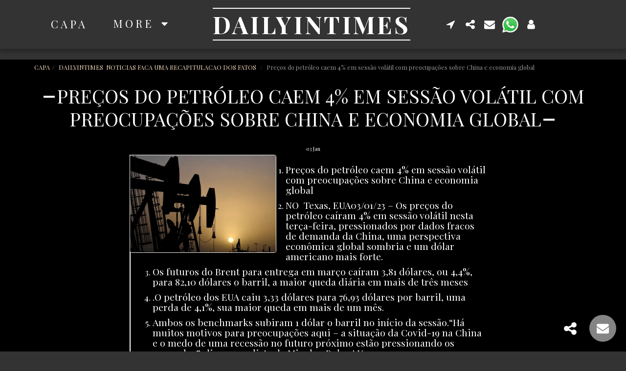

--- FILE ---
content_type: text/css; charset: UTF-8;charset=UTF-8
request_url: https://cdn-cms-s-8-4.f-static.net/versions/2/js/js.php?v=y84124423242&umk=1-5-15-17-52-128
body_size: 215473
content:
/*! Isotope PACKAGED v3.0.5 Licensed GPLv3 for open source use or Isotope Commercial License for commercial use https://isotope.metafizzy.co Copyright 2017 Metafizzy */
!function(t,e){"function"==typeof define&&define.amd?define("jquery-bridget/jquery-bridget",["jquery"],function(i){return e(t,i)}):"object"==typeof module&&module.exports?module.exports=e(t,require("jquery")):t.jQueryBridget=e(t,t.jQuery)}(window,function(t,e){"use strict";function i(i,s,a){function u(t,e,o){var n,s="$()."+i+'("'+e+'")';return t.each(function(t,u){var h=a.data(u,i);if(!h)return void r(i+" not initialized. Cannot call methods, i.e. "+s);var d=h[e];if(!d||"_"==e.charAt(0))return void r(s+" is not a valid method");var l=d.apply(h,o);n=void 0===n?l:n}),void 0!==n?n:t}function h(t,e){t.each(function(t,o){var n=a.data(o,i);n?(n.option(e),n._init()):(n=new s(o,e),a.data(o,i,n))})}a=a||e||t.jQuery,a&&(s.prototype.option||(s.prototype.option=function(t){a.isPlainObject(t)&&(this.options=a.extend(!0,this.options,t))}),a.fn[i]=function(t){if("string"==typeof t){var e=n.call(arguments,1);return u(this,t,e)}return h(this,t),this},o(a))}function o(t){!t||t&&t.bridget||(t.bridget=i)}var n=Array.prototype.slice,s=t.console,r="undefined"==typeof s?function(){}:function(t){s.error(t)};return o(e||t.jQuery),i}),function(t,e){"function"==typeof define&&define.amd?define("ev-emitter/ev-emitter",e):"object"==typeof module&&module.exports?module.exports=e():t.EvEmitter=e()}("undefined"!=typeof window?window:this,function(){function t(){}var e=t.prototype;return e.on=function(t,e){if(t&&e){var i=this._events=this._events||{},o=i[t]=i[t]||[];return o.indexOf(e)==-1&&o.push(e),this}},e.once=function(t,e){if(t&&e){this.on(t,e);var i=this._onceEvents=this._onceEvents||{},o=i[t]=i[t]||{};return o[e]=!0,this}},e.off=function(t,e){var i=this._events&&this._events[t];if(i&&i.length){var o=i.indexOf(e);return o!=-1&&i.splice(o,1),this}},e.emitEvent=function(t,e){var i=this._events&&this._events[t];if(i&&i.length){i=i.slice(0),e=e||[];for(var o=this._onceEvents&&this._onceEvents[t],n=0;n<i.length;n++){var s=i[n],r=o&&o[s];r&&(this.off(t,s),delete o[s]),s.apply(this,e)}return this}},e.allOff=function(){delete this._events,delete this._onceEvents},t}),function(t,e){"use strict";"function"==typeof define&&define.amd?define("get-size/get-size",[],function(){return e()}):"object"==typeof module&&module.exports?module.exports=e():t.getSize=e()}(window,function(){"use strict";function t(t){var e=parseFloat(t),i=t.indexOf("%")==-1&&!isNaN(e);return i&&e}function e(){}function i(){for(var t={width:0,height:0,innerWidth:0,innerHeight:0,outerWidth:0,outerHeight:0},e=0;e<h;e++){var i=u[e];t[i]=0}return t}function o(t){var e=getComputedStyle(t);return e||a("Style returned "+e+". Are you running this code in a hidden iframe on Firefox? See http://bit.ly/getsizebug1"),e}function n(){if(!d){d=!0;var e=document.createElement("div");e.style.width="200px",e.style.padding="1px 2px 3px 4px",e.style.borderStyle="solid",e.style.borderWidth="1px 2px 3px 4px",e.style.boxSizing="border-box";var i=document.body||document.documentElement;i.appendChild(e);var n=o(e);s.isBoxSizeOuter=r=200==t(n.width),i.removeChild(e)}}function s(e){if(n(),"string"==typeof e&&(e=document.querySelector(e)),e&&"object"==typeof e&&e.nodeType){var s=o(e);if("none"==s.display)return i();var a={};a.width=e.offsetWidth,a.height=e.offsetHeight;for(var d=a.isBorderBox="border-box"==s.boxSizing,l=0;l<h;l++){var f=u[l],c=s[f],m=parseFloat(c);a[f]=isNaN(m)?0:m}var p=a.paddingLeft+a.paddingRight,y=a.paddingTop+a.paddingBottom,g=a.marginLeft+a.marginRight,v=a.marginTop+a.marginBottom,_=a.borderLeftWidth+a.borderRightWidth,I=a.borderTopWidth+a.borderBottomWidth,z=d&&r,x=t(s.width);x!==!1&&(a.width=x+(z?0:p+_));var S=t(s.height);return S!==!1&&(a.height=S+(z?0:y+I)),a.innerWidth=a.width-(p+_),a.innerHeight=a.height-(y+I),a.outerWidth=a.width+g,a.outerHeight=a.height+v,a}}var r,a="undefined"==typeof console?e:function(t){console.error(t)},u=["paddingLeft","paddingRight","paddingTop","paddingBottom","marginLeft","marginRight","marginTop","marginBottom","borderLeftWidth","borderRightWidth","borderTopWidth","borderBottomWidth"],h=u.length,d=!1;return s}),function(t,e){"use strict";"function"==typeof define&&define.amd?define("desandro-matches-selector/matches-selector",e):"object"==typeof module&&module.exports?module.exports=e():t.matchesSelector=e()}(window,function(){"use strict";var t=function(){var t=window.Element.prototype;if(t.matches)return"matches";if(t.matchesSelector)return"matchesSelector";for(var e=["webkit","moz","ms","o"],i=0;i<e.length;i++){var o=e[i],n=o+"MatchesSelector";if(t[n])return n}}();return function(e,i){return e[t](i)}}),function(t,e){"function"==typeof define&&define.amd?define("fizzy-ui-utils/utils",["desandro-matches-selector/matches-selector"],function(i){return e(t,i)}):"object"==typeof module&&module.exports?module.exports=e(t,require("desandro-matches-selector")):t.fizzyUIUtils=e(t,t.matchesSelector)}(window,function(t,e){var i={};i.extend=function(t,e){for(var i in e)t[i]=e[i];return t},i.modulo=function(t,e){return(t%e+e)%e},i.makeArray=function(t){var e=[];if(Array.isArray(t))e=t;else if(t&&"object"==typeof t&&"number"==typeof t.length)for(var i=0;i<t.length;i++)e.push(t[i]);else e.push(t);return e},i.removeFrom=function(t,e){var i=t.indexOf(e);i!=-1&&t.splice(i,1)},i.getParent=function(t,i){for(;t.parentNode&&t!=document.body;)if(t=t.parentNode,e(t,i))return t},i.getQueryElement=function(t){return"string"==typeof t?document.querySelector(t):t},i.handleEvent=function(t){var e="on"+t.type;this[e]&&this[e](t)},i.filterFindElements=function(t,o){t=i.makeArray(t);var n=[];return t.forEach(function(t){if(t instanceof HTMLElement){if(!o)return void n.push(t);e(t,o)&&n.push(t);for(var i=t.querySelectorAll(o),s=0;s<i.length;s++)n.push(i[s])}}),n},i.debounceMethod=function(t,e,i){var o=t.prototype[e],n=e+"Timeout";t.prototype[e]=function(){var t=this[n];t&&clearTimeout(t);var e=arguments,s=this;this[n]=setTimeout(function(){o.apply(s,e),delete s[n]},i||100)}},i.docReady=function(t){var e=document.readyState;"complete"==e||"interactive"==e?setTimeout(t):document.addEventListener("DOMContentLoaded",t)},i.toDashed=function(t){return t.replace(/(.)([A-Z])/g,function(t,e,i){return e+"-"+i}).toLowerCase()};var o=t.console;return i.htmlInit=function(e,n){i.docReady(function(){var s=i.toDashed(n),r="data-"+s,a=document.querySelectorAll("["+r+"]"),u=document.querySelectorAll(".js-"+s),h=i.makeArray(a).concat(i.makeArray(u)),d=r+"-options",l=t.jQuery;h.forEach(function(t){var i,s=t.getAttribute(r)||t.getAttribute(d);try{i=s&&JSON.parse(s)}catch(a){return void(o&&o.error("Error parsing "+r+" on "+t.className+": "+a))}var u=new e(t,i);l&&l.data(t,n,u)})})},i}),function(t,e){"function"==typeof define&&define.amd?define("outlayer/item",["ev-emitter/ev-emitter","get-size/get-size"],e):"object"==typeof module&&module.exports?module.exports=e(require("ev-emitter"),require("get-size")):(t.Outlayer={},t.Outlayer.Item=e(t.EvEmitter,t.getSize))}(window,function(t,e){"use strict";function i(t){for(var e in t)return!1;return e=null,!0}function o(t,e){t&&(this.element=t,this.layout=e,this.position={x:0,y:0},this._create())}function n(t){return t.replace(/([A-Z])/g,function(t){return"-"+t.toLowerCase()})}var s=document.documentElement.style,r="string"==typeof s.transition?"transition":"WebkitTransition",a="string"==typeof s.transform?"transform":"WebkitTransform",u={WebkitTransition:"webkitTransitionEnd",transition:"transitionend"}[r],h={transform:a,transition:r,transitionDuration:r+"Duration",transitionProperty:r+"Property",transitionDelay:r+"Delay"},d=o.prototype=Object.create(t.prototype);d.constructor=o,d._create=function(){this._transn={ingProperties:{},clean:{},onEnd:{}},this.css({position:"absolute"})},d.handleEvent=function(t){var e="on"+t.type;this[e]&&this[e](t)},d.getSize=function(){this.size=e(this.element)},d.css=function(t){var e=this.element.style;for(var i in t){var o=h[i]||i;e[o]=t[i]}},d.getPosition=function(){var t=getComputedStyle(this.element),e=this.layout._getOption("originLeft"),i=this.layout._getOption("originTop"),o=t[e?"left":"right"],n=t[i?"top":"bottom"],s=this.layout.size,r=o.indexOf("%")!=-1?parseFloat(o)/100*s.width:parseInt(o,10),a=n.indexOf("%")!=-1?parseFloat(n)/100*s.height:parseInt(n,10);r=isNaN(r)?0:r,a=isNaN(a)?0:a,r-=e?s.paddingLeft:s.paddingRight,a-=i?s.paddingTop:s.paddingBottom,this.position.x=r,this.position.y=a},d.layoutPosition=function(){var t=this.layout.size,e={},i=this.layout._getOption("originLeft"),o=this.layout._getOption("originTop"),n=i?"paddingLeft":"paddingRight",s=i?"left":"right",r=i?"right":"left",a=this.position.x+t[n];e[s]=this.getXValue(a),e[r]="";var u=o?"paddingTop":"paddingBottom",h=o?"top":"bottom",d=o?"bottom":"top",l=this.position.y+t[u];e[h]=this.getYValue(l),e[d]="",this.css(e),this.emitEvent("layout",[this])},d.getXValue=function(t){var e=this.layout._getOption("horizontal");return this.layout.options.percentPosition&&!e?t/this.layout.size.width*100+"%":t+"px"},d.getYValue=function(t){var e=this.layout._getOption("horizontal");return this.layout.options.percentPosition&&e?t/this.layout.size.height*100+"%":t+"px"},d._transitionTo=function(t,e){this.getPosition();var i=this.position.x,o=this.position.y,n=parseInt(t,10),s=parseInt(e,10),r=n===this.position.x&&s===this.position.y;if(this.setPosition(t,e),r&&!this.isTransitioning)return void this.layoutPosition();var a=t-i,u=e-o,h={};h.transform=this.getTranslate(a,u),this.transition({to:h,onTransitionEnd:{transform:this.layoutPosition},isCleaning:!0})},d.getTranslate=function(t,e){var i=this.layout._getOption("originLeft"),o=this.layout._getOption("originTop");return t=i?t:-t,e=o?e:-e,"translate3d("+t+"px, "+e+"px, 0)"},d.goTo=function(t,e){this.setPosition(t,e),this.layoutPosition()},d.moveTo=d._transitionTo,d.setPosition=function(t,e){this.position.x=parseInt(t,10),this.position.y=parseInt(e,10)},d._nonTransition=function(t){this.css(t.to),t.isCleaning&&this._removeStyles(t.to);for(var e in t.onTransitionEnd)t.onTransitionEnd[e].call(this)},d.transition=function(t){if(!parseFloat(this.layout.options.transitionDuration))return void this._nonTransition(t);var e=this._transn;for(var i in t.onTransitionEnd)e.onEnd[i]=t.onTransitionEnd[i];for(i in t.to)e.ingProperties[i]=!0,t.isCleaning&&(e.clean[i]=!0);if(t.from){this.css(t.from);var o=this.element.offsetHeight;o=null}this.enableTransition(t.to),this.css(t.to),this.isTransitioning=!0};var l="opacity,"+n(a);d.enableTransition=function(){if(!this.isTransitioning){var t=this.layout.options.transitionDuration;t="number"==typeof t?t+"ms":t,this.css({transitionProperty:l,transitionDuration:t,transitionDelay:this.staggerDelay||0}),this.element.addEventListener(u,this,!1)}},d.onwebkitTransitionEnd=function(t){this.ontransitionend(t)},d.onotransitionend=function(t){this.ontransitionend(t)};var f={"-webkit-transform":"transform"};d.ontransitionend=function(t){if(t.target===this.element){var e=this._transn,o=f[t.propertyName]||t.propertyName;if(delete e.ingProperties[o],i(e.ingProperties)&&this.disableTransition(),o in e.clean&&(this.element.style[t.propertyName]="",delete e.clean[o]),o in e.onEnd){var n=e.onEnd[o];n.call(this),delete e.onEnd[o]}this.emitEvent("transitionEnd",[this])}},d.disableTransition=function(){this.removeTransitionStyles(),this.element.removeEventListener(u,this,!1),this.isTransitioning=!1},d._removeStyles=function(t){var e={};for(var i in t)e[i]="";this.css(e)};var c={transitionProperty:"",transitionDuration:"",transitionDelay:""};return d.removeTransitionStyles=function(){this.css(c)},d.stagger=function(t){t=isNaN(t)?0:t,this.staggerDelay=t+"ms"},d.removeElem=function(){this.element.parentNode.removeChild(this.element),this.css({display:""}),this.emitEvent("remove",[this])},d.remove=function(){return r&&parseFloat(this.layout.options.transitionDuration)?(this.once("transitionEnd",function(){this.removeElem()}),void this.hide()):void this.removeElem()},d.reveal=function(){delete this.isHidden,this.css({display:""});var t=this.layout.options,e={},i=this.getHideRevealTransitionEndProperty("visibleStyle");e[i]=this.onRevealTransitionEnd,this.transition({from:t.hiddenStyle,to:t.visibleStyle,isCleaning:!0,onTransitionEnd:e})},d.onRevealTransitionEnd=function(){this.isHidden||this.emitEvent("reveal")},d.getHideRevealTransitionEndProperty=function(t){var e=this.layout.options[t];if(e.opacity)return"opacity";for(var i in e)return i},d.hide=function(){this.isHidden=!0,this.css({display:""});var t=this.layout.options,e={},i=this.getHideRevealTransitionEndProperty("hiddenStyle");e[i]=this.onHideTransitionEnd,this.transition({from:t.visibleStyle,to:t.hiddenStyle,isCleaning:!0,onTransitionEnd:e})},d.onHideTransitionEnd=function(){this.isHidden&&(this.css({display:"none"}),this.emitEvent("hide"))},d.destroy=function(){this.css({position:"",left:"",right:"",top:"",bottom:"",transition:"",transform:""})},o}),function(t,e){"use strict";"function"==typeof define&&define.amd?define("outlayer/outlayer",["ev-emitter/ev-emitter","get-size/get-size","fizzy-ui-utils/utils","./item"],function(i,o,n,s){return e(t,i,o,n,s)}):"object"==typeof module&&module.exports?module.exports=e(t,require("ev-emitter"),require("get-size"),require("fizzy-ui-utils"),require("./item")):t.Outlayer=e(t,t.EvEmitter,t.getSize,t.fizzyUIUtils,t.Outlayer.Item)}(window,function(t,e,i,o,n){"use strict";function s(t,e){var i=o.getQueryElement(t);if(!i)return void(u&&u.error("Bad element for "+this.constructor.namespace+": "+(i||t)));this.element=i,h&&(this.$element=h(this.element)),this.options=o.extend({},this.constructor.defaults),this.option(e);var n=++l;this.element.outlayerGUID=n,f[n]=this,this._create();var s=this._getOption("initLayout");s&&this.layout()}function r(t){function e(){t.apply(this,arguments)}return e.prototype=Object.create(t.prototype),e.prototype.constructor=e,e}function a(t){if("number"==typeof t)return t;var e=t.match(/(^\d*\.?\d*)(\w*)/),i=e&&e[1],o=e&&e[2];if(!i.length)return 0;i=parseFloat(i);var n=m[o]||1;return i*n}var u=t.console,h=t.jQuery,d=function(){},l=0,f={};s.namespace="outlayer",s.Item=n,s.defaults={containerStyle:{position:"relative"},initLayout:!0,originLeft:!0,originTop:!0,resize:!0,resizeContainer:!0,transitionDuration:"0.4s",hiddenStyle:{opacity:0,transform:"scale(0.001)"},visibleStyle:{opacity:1,transform:"scale(1)"}};var c=s.prototype;o.extend(c,e.prototype),c.option=function(t){o.extend(this.options,t)},c._getOption=function(t){var e=this.constructor.compatOptions[t];return e&&void 0!==this.options[e]?this.options[e]:this.options[t]},s.compatOptions={initLayout:"isInitLayout",horizontal:"isHorizontal",layoutInstant:"isLayoutInstant",originLeft:"isOriginLeft",originTop:"isOriginTop",resize:"isResizeBound",resizeContainer:"isResizingContainer"},c._create=function(){this.reloadItems(),this.stamps=[],this.stamp(this.options.stamp),o.extend(this.element.style,this.options.containerStyle);var t=this._getOption("resize");t&&this.bindResize()},c.reloadItems=function(){this.items=this._itemize(this.element.children)},c._itemize=function(t){for(var e=this._filterFindItemElements(t),i=this.constructor.Item,o=[],n=0;n<e.length;n++){var s=e[n],r=new i(s,this);o.push(r)}return o},c._filterFindItemElements=function(t){return o.filterFindElements(t,this.options.itemSelector)},c.getItemElements=function(){return this.items.map(function(t){return t.element})},c.layout=function(){this._resetLayout(),this._manageStamps();var t=this._getOption("layoutInstant"),e=void 0!==t?t:!this._isLayoutInited;this.layoutItems(this.items,e),this._isLayoutInited=!0},c._init=c.layout,c._resetLayout=function(){this.getSize()},c.getSize=function(){this.size=i(this.element)},c._getMeasurement=function(t,e){var o,n=this.options[t];n?("string"==typeof n?o=this.element.querySelector(n):n instanceof HTMLElement&&(o=n),this[t]=o?i(o)[e]:n):this[t]=0},c.layoutItems=function(t,e){t=this._getItemsForLayout(t),this._layoutItems(t,e),this._postLayout()},c._getItemsForLayout=function(t){return t.filter(function(t){return!t.isIgnored})},c._layoutItems=function(t,e){if(this._emitCompleteOnItems("layout",t),t&&t.length){var i=[];t.forEach(function(t){var o=this._getItemLayoutPosition(t);o.item=t,o.isInstant=e||t.isLayoutInstant,i.push(o)},this),this._processLayoutQueue(i)}},c._getItemLayoutPosition=function(){return{x:0,y:0}},c._processLayoutQueue=function(t){this.updateStagger(),t.forEach(function(t,e){this._positionItem(t.item,t.x,t.y,t.isInstant,e)},this)},c.updateStagger=function(){var t=this.options.stagger;return null===t||void 0===t?void(this.stagger=0):(this.stagger=a(t),this.stagger)},c._positionItem=function(t,e,i,o,n){o?t.goTo(e,i):(t.stagger(n*this.stagger),t.moveTo(e,i))},c._postLayout=function(){this.resizeContainer()},c.resizeContainer=function(){var t=this._getOption("resizeContainer");if(t){var e=this._getContainerSize();e&&(this._setContainerMeasure(e.width,!0),this._setContainerMeasure(e.height,!1))}},c._getContainerSize=d,c._setContainerMeasure=function(t,e){if(void 0!==t){var i=this.size;i.isBorderBox&&(t+=e?i.paddingLeft+i.paddingRight+i.borderLeftWidth+i.borderRightWidth:i.paddingBottom+i.paddingTop+i.borderTopWidth+i.borderBottomWidth),t=Math.max(t,0),this.element.style[e?"width":"height"]=t+"px"}},c._emitCompleteOnItems=function(t,e){function i(){n.dispatchEvent(t+"Complete",null,[e])}function o(){r++,r==s&&i()}var n=this,s=e.length;if(!e||!s)return void i();var r=0;e.forEach(function(e){e.once(t,o)})},c.dispatchEvent=function(t,e,i){var o=e?[e].concat(i):i;if(this.emitEvent(t,o),h)if(this.$element=this.$element||h(this.element),e){var n=h.Event(e);n.type=t,this.$element.trigger(n,i)}else this.$element.trigger(t,i)},c.ignore=function(t){var e=this.getItem(t);e&&(e.isIgnored=!0)},c.unignore=function(t){var e=this.getItem(t);e&&delete e.isIgnored},c.stamp=function(t){t=this._find(t),t&&(this.stamps=this.stamps.concat(t),t.forEach(this.ignore,this))},c.unstamp=function(t){t=this._find(t),t&&t.forEach(function(t){o.removeFrom(this.stamps,t),this.unignore(t)},this)},c._find=function(t){if(t)return"string"==typeof t&&(t=this.element.querySelectorAll(t)),t=o.makeArray(t)},c._manageStamps=function(){this.stamps&&this.stamps.length&&(this._getBoundingRect(),this.stamps.forEach(this._manageStamp,this))},c._getBoundingRect=function(){var t=this.element.getBoundingClientRect(),e=this.size;this._boundingRect={left:t.left+e.paddingLeft+e.borderLeftWidth,top:t.top+e.paddingTop+e.borderTopWidth,right:t.right-(e.paddingRight+e.borderRightWidth),bottom:t.bottom-(e.paddingBottom+e.borderBottomWidth)}},c._manageStamp=d,c._getElementOffset=function(t){var e=t.getBoundingClientRect(),o=this._boundingRect,n=i(t),s={left:e.left-o.left-n.marginLeft,top:e.top-o.top-n.marginTop,right:o.right-e.right-n.marginRight,bottom:o.bottom-e.bottom-n.marginBottom};return s},c.handleEvent=o.handleEvent,c.bindResize=function(){t.addEventListener("resize",this),this.isResizeBound=!0},c.unbindResize=function(){t.removeEventListener("resize",this),this.isResizeBound=!1},c.onresize=function(){this.resize()},o.debounceMethod(s,"onresize",100),c.resize=function(){this.isResizeBound&&this.needsResizeLayout()&&this.layout()},c.needsResizeLayout=function(){var t=i(this.element),e=this.size&&t;return e&&t.innerWidth!==this.size.innerWidth},c.addItems=function(t){var e=this._itemize(t);return e.length&&(this.items=this.items.concat(e)),e},c.appended=function(t){var e=this.addItems(t);e.length&&(this.layoutItems(e,!0),this.reveal(e))},c.prepended=function(t){var e=this._itemize(t);if(e.length){var i=this.items.slice(0);this.items=e.concat(i),this._resetLayout(),this._manageStamps(),this.layoutItems(e,!0),this.reveal(e),this.layoutItems(i)}},c.reveal=function(t){if(this._emitCompleteOnItems("reveal",t),t&&t.length){var e=this.updateStagger();t.forEach(function(t,i){t.stagger(i*e),t.reveal()})}},c.hide=function(t){if(this._emitCompleteOnItems("hide",t),t&&t.length){var e=this.updateStagger();t.forEach(function(t,i){t.stagger(i*e),t.hide()})}},c.revealItemElements=function(t){var e=this.getItems(t);this.reveal(e)},c.hideItemElements=function(t){var e=this.getItems(t);this.hide(e)},c.getItem=function(t){for(var e=0;e<this.items.length;e++){var i=this.items[e];if(i.element==t)return i}},c.getItems=function(t){t=o.makeArray(t);var e=[];return t.forEach(function(t){var i=this.getItem(t);i&&e.push(i)},this),e},c.remove=function(t){var e=this.getItems(t);this._emitCompleteOnItems("remove",e),e&&e.length&&e.forEach(function(t){t.remove(),o.removeFrom(this.items,t)},this)},c.destroy=function(){var t=this.element.style;t.height="",t.position="",t.width="",this.items.forEach(function(t){t.destroy()}),this.unbindResize();var e=this.element.outlayerGUID;delete f[e],delete this.element.outlayerGUID,h&&h.removeData(this.element,this.constructor.namespace)},s.data=function(t){t=o.getQueryElement(t);var e=t&&t.outlayerGUID;return e&&f[e]},s.create=function(t,e){var i=r(s);return i.defaults=o.extend({},s.defaults),o.extend(i.defaults,e),i.compatOptions=o.extend({},s.compatOptions),i.namespace=t,i.data=s.data,i.Item=r(n),o.htmlInit(i,t),h&&h.bridget&&h.bridget(t,i),i};var m={ms:1,s:1e3};return s.Item=n,s}),function(t,e){"function"==typeof define&&define.amd?define("isotope-layout/js/item",["outlayer/outlayer"],e):"object"==typeof module&&module.exports?module.exports=e(require("outlayer")):(t.Isotope=t.Isotope||{},t.Isotope.Item=e(t.Outlayer))}(window,function(t){"use strict";function e(){t.Item.apply(this,arguments)}var i=e.prototype=Object.create(t.Item.prototype),o=i._create;i._create=function(){this.id=this.layout.itemGUID++,o.call(this),this.sortData={}},i.updateSortData=function(){if(!this.isIgnored){this.sortData.id=this.id,this.sortData["original-order"]=this.id,this.sortData.random=Math.random();var t=this.layout.options.getSortData,e=this.layout._sorters;for(var i in t){var o=e[i];this.sortData[i]=o(this.element,this)}}};var n=i.destroy;return i.destroy=function(){n.apply(this,arguments),this.css({display:""})},e}),function(t,e){"function"==typeof define&&define.amd?define("isotope-layout/js/layout-mode",["get-size/get-size","outlayer/outlayer"],e):"object"==typeof module&&module.exports?module.exports=e(require("get-size"),require("outlayer")):(t.Isotope=t.Isotope||{},t.Isotope.LayoutMode=e(t.getSize,t.Outlayer))}(window,function(t,e){"use strict";function i(t){this.isotope=t,t&&(this.options=t.options[this.namespace],this.element=t.element,this.items=t.filteredItems,this.size=t.size)}var o=i.prototype,n=["_resetLayout","_getItemLayoutPosition","_manageStamp","_getContainerSize","_getElementOffset","needsResizeLayout","_getOption"];return n.forEach(function(t){o[t]=function(){return e.prototype[t].apply(this.isotope,arguments)}}),o.needsVerticalResizeLayout=function(){var e=t(this.isotope.element),i=this.isotope.size&&e;return i&&e.innerHeight!=this.isotope.size.innerHeight},o._getMeasurement=function(){this.isotope._getMeasurement.apply(this,arguments)},o.getColumnWidth=function(){this.getSegmentSize("column","Width")},o.getRowHeight=function(){this.getSegmentSize("row","Height")},o.getSegmentSize=function(t,e){var i=t+e,o="outer"+e;if(this._getMeasurement(i,o),!this[i]){var n=this.getFirstItemSize();this[i]=n&&n[o]||this.isotope.size["inner"+e]}},o.getFirstItemSize=function(){var e=this.isotope.filteredItems[0];return e&&e.element&&t(e.element)},o.layout=function(){this.isotope.layout.apply(this.isotope,arguments)},o.getSize=function(){this.isotope.getSize(),this.size=this.isotope.size},i.modes={},i.create=function(t,e){function n(){i.apply(this,arguments)}return n.prototype=Object.create(o),n.prototype.constructor=n,e&&(n.options=e),n.prototype.namespace=t,i.modes[t]=n,n},i}),function(t,e){"function"==typeof define&&define.amd?define("masonry-layout/masonry",["outlayer/outlayer","get-size/get-size"],e):"object"==typeof module&&module.exports?module.exports=e(require("outlayer"),require("get-size")):t.Masonry=e(t.Outlayer,t.getSize)}(window,function(t,e){var i=t.create("masonry");i.compatOptions.fitWidth="isFitWidth";var o=i.prototype;return o._resetLayout=function(){this.getSize(),this._getMeasurement("columnWidth","outerWidth"),this._getMeasurement("gutter","outerWidth"),this.measureColumns(),this.colYs=[];for(var t=0;t<this.cols;t++)this.colYs.push(0);this.maxY=0,this.horizontalColIndex=0},o.measureColumns=function(){if(this.getContainerWidth(),!this.columnWidth){var t=this.items[0],i=t&&t.element;this.columnWidth=i&&e(i).outerWidth||this.containerWidth}var o=this.columnWidth+=this.gutter,n=this.containerWidth+this.gutter,s=n/o,r=o-n%o,a=r&&r<1?"round":"floor";s=Math[a](s),this.cols=Math.max(s,1)},o.getContainerWidth=function(){var t=this._getOption("fitWidth"),i=t?this.element.parentNode:this.element,o=e(i);this.containerWidth=o&&o.innerWidth},o._getItemLayoutPosition=function(t){t.getSize();var e=t.size.outerWidth%this.columnWidth,i=e&&e<1?"round":"ceil",o=Math[i](t.size.outerWidth/this.columnWidth);o=Math.min(o,this.cols);for(var n=this.options.horizontalOrder?"_getHorizontalColPosition":"_getTopColPosition",s=this[n](o,t),r={x:this.columnWidth*s.col,y:s.y},a=s.y+t.size.outerHeight,u=o+s.col,h=s.col;h<u;h++)this.colYs[h]=a;return r},o._getTopColPosition=function(t){var e=this._getTopColGroup(t),i=Math.min.apply(Math,e);return{col:e.indexOf(i),y:i}},o._getTopColGroup=function(t){if(t<2)return this.colYs;for(var e=[],i=this.cols+1-t,o=0;o<i;o++)e[o]=this._getColGroupY(o,t);return e},o._getColGroupY=function(t,e){if(e<2)return this.colYs[t];var i=this.colYs.slice(t,t+e);return Math.max.apply(Math,i)},o._getHorizontalColPosition=function(t,e){var i=this.horizontalColIndex%this.cols,o=t>1&&i+t>this.cols;i=o?0:i;var n=e.size.outerWidth&&e.size.outerHeight;return this.horizontalColIndex=n?i+t:this.horizontalColIndex,{col:i,y:this._getColGroupY(i,t)}},o._manageStamp=function(t){var i=e(t),o=this._getElementOffset(t),n=this._getOption("originLeft"),s=n?o.left:o.right,r=s+i.outerWidth,a=Math.floor(s/this.columnWidth);a=Math.max(0,a);var u=Math.floor(r/this.columnWidth);u-=r%this.columnWidth?0:1,u=Math.min(this.cols-1,u);for(var h=this._getOption("originTop"),d=(h?o.top:o.bottom)+i.outerHeight,l=a;l<=u;l++)this.colYs[l]=Math.max(d,this.colYs[l])},o._getContainerSize=function(){this.maxY=Math.max.apply(Math,this.colYs);var t={height:this.maxY};return this._getOption("fitWidth")&&(t.width=this._getContainerFitWidth()),t},o._getContainerFitWidth=function(){for(var t=0,e=this.cols;--e&&0===this.colYs[e];)t++;return(this.cols-t)*this.columnWidth-this.gutter},o.needsResizeLayout=function(){var t=this.containerWidth;return this.getContainerWidth(),t!=this.containerWidth},i}),function(t,e){"function"==typeof define&&define.amd?define("isotope-layout/js/layout-modes/masonry",["../layout-mode","masonry-layout/masonry"],e):"object"==typeof module&&module.exports?module.exports=e(require("../layout-mode"),require("masonry-layout")):e(t.Isotope.LayoutMode,t.Masonry)}(window,function(t,e){"use strict";var i=t.create("masonry"),o=i.prototype,n={_getElementOffset:!0,layout:!0,_getMeasurement:!0};for(var s in e.prototype)n[s]||(o[s]=e.prototype[s]);var r=o.measureColumns;o.measureColumns=function(){this.items=this.isotope.filteredItems,r.call(this)};var a=o._getOption;return o._getOption=function(t){return"fitWidth"==t?void 0!==this.options.isFitWidth?this.options.isFitWidth:this.options.fitWidth:a.apply(this.isotope,arguments)},i}),function(t,e){"function"==typeof define&&define.amd?define("isotope-layout/js/layout-modes/fit-rows",["../layout-mode"],e):"object"==typeof exports?module.exports=e(require("../layout-mode")):e(t.Isotope.LayoutMode)}(window,function(t){"use strict";var e=t.create("fitRows"),i=e.prototype;return i._resetLayout=function(){this.x=0,this.y=0,this.maxY=0,this._getMeasurement("gutter","outerWidth")},i._getItemLayoutPosition=function(t){t.getSize();var e=t.size.outerWidth+this.gutter,i=this.isotope.size.innerWidth+this.gutter;0!==this.x&&e+this.x>i&&(this.x=0,this.y=this.maxY);var o={x:this.x,y:this.y};return this.maxY=Math.max(this.maxY,this.y+t.size.outerHeight),this.x+=e,o},i._getContainerSize=function(){return{height:this.maxY}},e}),function(t,e){"function"==typeof define&&define.amd?define("isotope-layout/js/layout-modes/vertical",["../layout-mode"],e):"object"==typeof module&&module.exports?module.exports=e(require("../layout-mode")):e(t.Isotope.LayoutMode)}(window,function(t){"use strict";var e=t.create("vertical",{horizontalAlignment:0}),i=e.prototype;return i._resetLayout=function(){this.y=0},i._getItemLayoutPosition=function(t){t.getSize();var e=(this.isotope.size.innerWidth-t.size.outerWidth)*this.options.horizontalAlignment,i=this.y;return this.y+=t.size.outerHeight,{x:e,y:i}},i._getContainerSize=function(){return{height:this.y}},e}),function(t,e){"function"==typeof define&&define.amd?define(["outlayer/outlayer","get-size/get-size","desandro-matches-selector/matches-selector","fizzy-ui-utils/utils","isotope-layout/js/item","isotope-layout/js/layout-mode","isotope-layout/js/layout-modes/masonry","isotope-layout/js/layout-modes/fit-rows","isotope-layout/js/layout-modes/vertical"],function(i,o,n,s,r,a){return e(t,i,o,n,s,r,a)}):"object"==typeof module&&module.exports?module.exports=e(t,require("outlayer"),require("get-size"),require("desandro-matches-selector"),require("fizzy-ui-utils"),require("isotope-layout/js/item"),require("isotope-layout/js/layout-mode"),require("isotope-layout/js/layout-modes/masonry"),require("isotope-layout/js/layout-modes/fit-rows"),require("isotope-layout/js/layout-modes/vertical")):t.Isotope=e(t,t.Outlayer,t.getSize,t.matchesSelector,t.fizzyUIUtils,t.Isotope.Item,t.Isotope.LayoutMode)}(window,function(t,e,i,o,n,s,r){function a(t,e){return function(i,o){for(var n=0;n<t.length;n++){var s=t[n],r=i.sortData[s],a=o.sortData[s];if(r>a||r<a){var u=void 0!==e[s]?e[s]:e,h=u?1:-1;return(r>a?1:-1)*h}}return 0}}var u=t.jQuery,h=String.prototype.trim?function(t){return t.trim()}:function(t){return t.replace(/^\s+|\s+$/g,"")},d=e.create("isotope",{layoutMode:"masonry",isJQueryFiltering:!0,sortAscending:!0});d.Item=s,d.LayoutMode=r;var l=d.prototype;l._create=function(){this.itemGUID=0,this._sorters={},this._getSorters(),e.prototype._create.call(this),this.modes={},this.filteredItems=this.items,this.sortHistory=["original-order"];for(var t in r.modes)this._initLayoutMode(t)},l.reloadItems=function(){this.itemGUID=0,e.prototype.reloadItems.call(this)},l._itemize=function(){for(var t=e.prototype._itemize.apply(this,arguments),i=0;i<t.length;i++){var o=t[i];o.id=this.itemGUID++}return this._updateItemsSortData(t),t},l._initLayoutMode=function(t){var e=r.modes[t],i=this.options[t]||{};this.options[t]=e.options?n.extend(e.options,i):i,this.modes[t]=new e(this)},l.layout=function(){return!this._isLayoutInited&&this._getOption("initLayout")?void this.arrange():void this._layout()},l._layout=function(){var t=this._getIsInstant();this._resetLayout(),this._manageStamps(),this.layoutItems(this.filteredItems,t),this._isLayoutInited=!0},l.arrange=function(t){this.option(t),this._getIsInstant();var e=this._filter(this.items);this.filteredItems=e.matches,this._bindArrangeComplete(),this._isInstant?this._noTransition(this._hideReveal,[e]):this._hideReveal(e),this._sort(),this._layout()},l._init=l.arrange,l._hideReveal=function(t){this.reveal(t.needReveal),this.hide(t.needHide)},l._getIsInstant=function(){var t=this._getOption("layoutInstant"),e=void 0!==t?t:!this._isLayoutInited;return this._isInstant=e,e},l._bindArrangeComplete=function(){function t(){e&&i&&o&&n.dispatchEvent("arrangeComplete",null,[n.filteredItems])}var e,i,o,n=this;this.once("layoutComplete",function(){e=!0,t()}),this.once("hideComplete",function(){i=!0,t()}),this.once("revealComplete",function(){o=!0,t()})},l._filter=function(t){var e=this.options.filter;e=e||"*";for(var i=[],o=[],n=[],s=this._getFilterTest(e),r=0;r<t.length;r++){var a=t[r];if(!a.isIgnored){var u=s(a);u&&i.push(a),u&&a.isHidden?o.push(a):u||a.isHidden||n.push(a)}}return{matches:i,needReveal:o,needHide:n}},l._getFilterTest=function(t){
return u&&this.options.isJQueryFiltering?function(e){return u(e.element).is(t)}:"function"==typeof t?function(e){return t(e.element)}:function(e){return o(e.element,t)}},l.updateSortData=function(t){var e;t?(t=n.makeArray(t),e=this.getItems(t)):e=this.items,this._getSorters(),this._updateItemsSortData(e)},l._getSorters=function(){var t=this.options.getSortData;for(var e in t){var i=t[e];this._sorters[e]=f(i)}},l._updateItemsSortData=function(t){for(var e=t&&t.length,i=0;e&&i<e;i++){var o=t[i];o.updateSortData()}};var f=function(){function t(t){if("string"!=typeof t)return t;var i=h(t).split(" "),o=i[0],n=o.match(/^\[(.+)\]$/),s=n&&n[1],r=e(s,o),a=d.sortDataParsers[i[1]];return t=a?function(t){return t&&a(r(t))}:function(t){return t&&r(t)}}function e(t,e){return t?function(e){return e.getAttribute(t)}:function(t){var i=t.querySelector(e);return i&&i.textContent}}return t}();d.sortDataParsers={parseInt:function(t){return parseInt(t,10)},parseFloat:function(t){return parseFloat(t)}},l._sort=function(){if(this.options.sortBy){var t=n.makeArray(this.options.sortBy);this._getIsSameSortBy(t)||(this.sortHistory=t.concat(this.sortHistory));var e=a(this.sortHistory,this.options.sortAscending);this.filteredItems.sort(e)}},l._getIsSameSortBy=function(t){for(var e=0;e<t.length;e++)if(t[e]!=this.sortHistory[e])return!1;return!0},l._mode=function(){var t=this.options.layoutMode,e=this.modes[t];if(!e)throw new Error("No layout mode: "+t);return e.options=this.options[t],e},l._resetLayout=function(){e.prototype._resetLayout.call(this),this._mode()._resetLayout()},l._getItemLayoutPosition=function(t){return this._mode()._getItemLayoutPosition(t)},l._manageStamp=function(t){this._mode()._manageStamp(t)},l._getContainerSize=function(){return this._mode()._getContainerSize()},l.needsResizeLayout=function(){return this._mode().needsResizeLayout()},l.appended=function(t){var e=this.addItems(t);if(e.length){var i=this._filterRevealAdded(e);this.filteredItems=this.filteredItems.concat(i)}},l.prepended=function(t){var e=this._itemize(t);if(e.length){this._resetLayout(),this._manageStamps();var i=this._filterRevealAdded(e);this.layoutItems(this.filteredItems),this.filteredItems=i.concat(this.filteredItems),this.items=e.concat(this.items)}},l._filterRevealAdded=function(t){var e=this._filter(t);return this.hide(e.needHide),this.reveal(e.matches),this.layoutItems(e.matches,!0),e.matches},l.insert=function(t){var e=this.addItems(t);if(e.length){var i,o,n=e.length;for(i=0;i<n;i++)o=e[i],this.element.appendChild(o.element);var s=this._filter(e).matches;for(i=0;i<n;i++)e[i].isLayoutInstant=!0;for(this.arrange(),i=0;i<n;i++)delete e[i].isLayoutInstant;this.reveal(s)}};var c=l.remove;return l.remove=function(t){t=n.makeArray(t);var e=this.getItems(t);c.call(this,t);for(var i=e&&e.length,o=0;i&&o<i;o++){var s=e[o];n.removeFrom(this.filteredItems,s)}},l.shuffle=function(){for(var t=0;t<this.items.length;t++){var e=this.items[t];e.sortData.random=Math.random()}this.options.sortBy="random",this._sort(),this._layout()},l._noTransition=function(t,e){var i=this.options.transitionDuration;this.options.transitionDuration=0;var o=t.apply(this,e);return this.options.transitionDuration=i,o},l.getFilteredItemElements=function(){return this.filteredItems.map(function(t){return t.element})},d});
/*! @vimeo/player v2.2.0 | (c) 2017 Vimeo | MIT License | https://github.com/vimeo/player.js */
!function(e,t){"object"==typeof exports&&"undefined"!=typeof module?module.exports=t():"function"==typeof define&&define.amd?define(t):(e.Vimeo=e.Vimeo||{},e.Vimeo.Player=t())}(this,function(){"use strict";function e(e,t){return t={exports:{}},e(t,t.exports),t.exports}function t(e,t,n){var r=E.get(e.element)||{};t in r||(r[t]=[]),r[t].push(n),E.set(e.element,r)}function n(e,t){return(E.get(e.element)||{})[t]||[]}function r(e,t,n){var r=E.get(e.element)||{};if(!r[t])return!0;if(!n)return r[t]=[],E.set(e.element,r),!0;var i=r[t].indexOf(n);return-1!==i&&r[t].splice(i,1),E.set(e.element,r),r[t]&&0===r[t].length}function i(e,t){var i=n(e,t);if(i.length<1)return!1;var o=i.shift();return r(e,t,o),o}function o(e,t){var n=E.get(e);E.set(t,n),E.delete(e)}function a(e,t){return 0===e.indexOf(t.toLowerCase())?e:""+t.toLowerCase()+e.substr(0,1).toUpperCase()+e.substr(1)}function u(e){return e instanceof window.HTMLElement}function s(e){return!isNaN(parseFloat(e))&&isFinite(e)&&Math.floor(e)==e}function c(e){return/^(https?:)?\/\/((player|www).)?vimeo.com(?=$|\/)/.test(e)}function f(){var e=arguments.length>0&&void 0!==arguments[0]?arguments[0]:{},t=e.id,n=e.url,r=t||n;if(!r)throw new Error("An id or url must be passed, either in an options object or as a data-vimeo-id or data-vimeo-url attribute.");if(s(r))return"https://vimeo.com/"+r;if(c(r))return r.replace("http:","https:");if(t)throw new TypeError("“"+t+"” is not a valid video id.");throw new TypeError("“"+r+"” is not a vimeo.com url.")}function l(e){var t=arguments.length>1&&void 0!==arguments[1]?arguments[1]:{};return T.reduce(function(t,n){var r=e.getAttribute("data-vimeo-"+n);return(r||""===r)&&(t[n]=""===r?1:r),t},t)}function h(e){var t=arguments.length>1&&void 0!==arguments[1]?arguments[1]:{};return new Promise(function(n,r){if(!c(e))throw new TypeError("“"+e+"” is not a vimeo.com url.");var i="https://vimeo.com/api/oembed.json?url="+encodeURIComponent(e);for(var o in t)t.hasOwnProperty(o)&&(i+="&"+o+"="+encodeURIComponent(t[o]));var a="XDomainRequest"in window?new XDomainRequest:new XMLHttpRequest;a.open("GET",i,!0),a.onload=function(){if(404===a.status)return void r(new Error("“"+e+"” was not found."));if(403===a.status)return void r(new Error("“"+e+"” is not embeddable."));try{var t=JSON.parse(a.responseText);n(t)}catch(e){r(e)}},a.onerror=function(){var e=a.status?" ("+a.status+")":"";r(new Error("There was an error fetching the embed code from Vimeo"+e+"."))},a.send()})}function d(e,t){var n=e.html;if(!t)throw new TypeError("An element must be provided");if(null!==t.getAttribute("data-vimeo-initialized"))return t.querySelector("iframe");var r=document.createElement("div");return r.innerHTML=n,t.appendChild(r.firstChild),t.setAttribute("data-vimeo-initialized","true"),t.querySelector("iframe")}function v(e){return"string"==typeof e&&(e=JSON.parse(e)),e}function p(e,t,n){if(e.element.contentWindow&&e.element.contentWindow.postMessage){var r={method:t};void 0!==n&&(r.value=n);var i=parseFloat(navigator.userAgent.toLowerCase().replace(/^.*msie (\d+).*$/,"$1"));i>=8&&i<10&&(r=JSON.stringify(r)),e.element.contentWindow.postMessage(r,e.origin)}}function y(e,t){t=v(t);var o=[],a=void 0;if(t.event){if("error"===t.event){n(e,t.data.method).forEach(function(n){var i=new Error(t.data.message);i.name=t.data.name,n.reject(i),r(e,t.data.method,n)})}o=n(e,"event:"+t.event),a=t.data}else if(t.method){var u=i(e,t.method);u&&(o.push(u),a=t.value)}o.forEach(function(t){try{if("function"==typeof t)return void t.call(e,a);t.resolve(a)}catch(e){}})}function m(e,t){if(!(e instanceof t))throw new TypeError("Cannot call a class as a function")}var g=void 0!==Array.prototype.indexOf,w=void 0!==window.postMessage;if(!g||!w)throw new Error("Sorry, the Vimeo Player API is not available in this browser.");var k="undefined"!=typeof window?window:"undefined"!=typeof global?global:"undefined"!=typeof self?self:{},b=(e(function(e,t){!function(e){function t(e,t){function r(e){if(!this||this.constructor!==r)return new r(e);this._keys=[],this._values=[],this._itp=[],this.objectOnly=t,e&&n.call(this,e)}return t||w(e,"size",{get:y}),e.constructor=r,r.prototype=e,r}function n(e){this.add?e.forEach(this.add,this):e.forEach(function(e){this.set(e[0],e[1])},this)}function r(e){return this.has(e)&&(this._keys.splice(g,1),this._values.splice(g,1),this._itp.forEach(function(e){g<e[0]&&e[0]--})),-1<g}function i(e){return this.has(e)?this._values[g]:void 0}function o(e,t){if(this.objectOnly&&t!==Object(t))throw new TypeError("Invalid value used as weak collection key");if(t!=t||0===t)for(g=e.length;g--&&!k(e[g],t););else g=e.indexOf(t);return-1<g}function a(e){return o.call(this,this._values,e)}function u(e){return o.call(this,this._keys,e)}function s(e,t){return this.has(e)?this._values[g]=t:this._values[this._keys.push(e)-1]=t,this}function c(e){return this.has(e)||this._values.push(e),this}function f(){(this._keys||0).length=this._values.length=0}function l(){return p(this._itp,this._keys)}function h(){return p(this._itp,this._values)}function d(){return p(this._itp,this._keys,this._values)}function v(){return p(this._itp,this._values,this._values)}function p(e,t,n){var r=[0],i=!1;return e.push(r),{next:function(){var o,a=r[0];return!i&&a<t.length?(o=n?[t[a],n[a]]:t[a],r[0]++):(i=!0,e.splice(e.indexOf(r),1)),{done:i,value:o}}}}function y(){return this._values.length}function m(e,t){for(var n=this.entries();;){var r=n.next();if(r.done)break;e.call(t,r.value[1],r.value[0],this)}}var g,w=Object.defineProperty,k=function(e,t){return e===t||e!==e&&t!==t};"undefined"==typeof WeakMap&&(e.WeakMap=t({delete:r,clear:f,get:i,has:u,set:s},!0)),"undefined"!=typeof Map&&"function"==typeof(new Map).values&&(new Map).values().next||(e.Map=t({delete:r,has:u,get:i,set:s,keys:l,values:h,entries:d,forEach:m,clear:f})),"undefined"!=typeof Set&&"function"==typeof(new Set).values&&(new Set).values().next||(e.Set=t({has:a,add:c,delete:r,clear:f,keys:h,values:h,entries:v,forEach:m})),"undefined"==typeof WeakSet&&(e.WeakSet=t({delete:r,add:c,clear:f,has:a},!0))}(void 0!==k?k:window)}),e(function(e){var t="function"==typeof Symbol&&"symbol"==typeof Symbol.iterator?function(e){return typeof e}:function(e){return e&&"function"==typeof Symbol&&e.constructor===Symbol&&e!==Symbol.prototype?"symbol":typeof e};!function(t,n,r){n[t]=n[t]||r(),e.exports&&(e.exports=n[t])}("Promise",k,function(){function e(e,t){d.add(e,t),h||(h=p(d.drain))}function n(e){var n,r=void 0===e?"undefined":t(e);return null==e||"object"!=r&&"function"!=r||(n=e.then),"function"==typeof n&&n}function r(){for(var e=0;e<this.chain.length;e++)i(this,1===this.state?this.chain[e].success:this.chain[e].failure,this.chain[e]);this.chain.length=0}function i(e,t,r){var i,o;try{!1===t?r.reject(e.msg):(i=!0===t?e.msg:t.call(void 0,e.msg),i===r.promise?r.reject(TypeError("Promise-chain cycle")):(o=n(i))?o.call(i,r.resolve,r.reject):r.resolve(i))}catch(e){r.reject(e)}}function o(t){var i,u=this;if(!u.triggered){u.triggered=!0,u.def&&(u=u.def);try{(i=n(t))?e(function(){var e=new s(u);try{i.call(t,function(){o.apply(e,arguments)},function(){a.apply(e,arguments)})}catch(t){a.call(e,t)}}):(u.msg=t,u.state=1,u.chain.length>0&&e(r,u))}catch(e){a.call(new s(u),e)}}}function a(t){var n=this;n.triggered||(n.triggered=!0,n.def&&(n=n.def),n.msg=t,n.state=2,n.chain.length>0&&e(r,n))}function u(e,t,n,r){for(var i=0;i<t.length;i++)!function(i){e.resolve(t[i]).then(function(e){n(i,e)},r)}(i)}function s(e){this.def=e,this.triggered=!1}function c(e){this.promise=e,this.state=0,this.triggered=!1,this.chain=[],this.msg=void 0}function f(t){if("function"!=typeof t)throw TypeError("Not a function");if(0!==this.__NPO__)throw TypeError("Not a promise");this.__NPO__=1;var n=new c(this);this.then=function(t,i){var o={success:"function"!=typeof t||t,failure:"function"==typeof i&&i};return o.promise=new this.constructor(function(e,t){if("function"!=typeof e||"function"!=typeof t)throw TypeError("Not a function");o.resolve=e,o.reject=t}),n.chain.push(o),0!==n.state&&e(r,n),o.promise},this.catch=function(e){return this.then(void 0,e)};try{t.call(void 0,function(e){o.call(n,e)},function(e){a.call(n,e)})}catch(e){a.call(n,e)}}var l,h,d,v=Object.prototype.toString,p="undefined"!=typeof setImmediate?function(e){return setImmediate(e)}:setTimeout;try{Object.defineProperty({},"x",{}),l=function(e,t,n,r){return Object.defineProperty(e,t,{value:n,writable:!0,configurable:!1!==r})}}catch(e){l=function(e,t,n){return e[t]=n,e}}d=function(){function e(e,t){this.fn=e,this.self=t,this.next=void 0}var t,n,r;return{add:function(i,o){r=new e(i,o),n?n.next=r:t=r,n=r,r=void 0},drain:function(){var e=t;for(t=n=h=void 0;e;)e.fn.call(e.self),e=e.next}}}();var y=l({},"constructor",f,!1);return f.prototype=y,l(y,"__NPO__",0,!1),l(f,"resolve",function(e){var n=this;return e&&"object"==(void 0===e?"undefined":t(e))&&1===e.__NPO__?e:new n(function(t,n){if("function"!=typeof t||"function"!=typeof n)throw TypeError("Not a function");t(e)})}),l(f,"reject",function(e){return new this(function(t,n){if("function"!=typeof t||"function"!=typeof n)throw TypeError("Not a function");n(e)})}),l(f,"all",function(e){var t=this;return"[object Array]"!=v.call(e)?t.reject(TypeError("Not an array")):0===e.length?t.resolve([]):new t(function(n,r){if("function"!=typeof n||"function"!=typeof r)throw TypeError("Not a function");var i=e.length,o=Array(i),a=0;u(t,e,function(e,t){o[e]=t,++a===i&&n(o)},r)})}),l(f,"race",function(e){var t=this;return"[object Array]"!=v.call(e)?t.reject(TypeError("Not an array")):new t(function(n,r){if("function"!=typeof n||"function"!=typeof r)throw TypeError("Not a function");u(t,e,function(e,t){n(t)},r)})}),f})})),E=new WeakMap,T=["id","url","width","maxwidth","height","maxheight","portrait","title","byline","color","autoplay","autopause","loop","responsive","speed"],_=function(){function e(e,t){for(var n=0;n<t.length;n++){var r=t[n];r.enumerable=r.enumerable||!1,r.configurable=!0,"value"in r&&(r.writable=!0),Object.defineProperty(e,r.key,r)}}return function(t,n,r){return n&&e(t.prototype,n),r&&e(t,r),t}}(),j=new WeakMap,x=new WeakMap,Player=function(){function Player(e){var t=this,n=arguments.length>1&&void 0!==arguments[1]?arguments[1]:{};if(m(this,Player),window.jQuery&&e instanceof jQuery&&(e.length>1&&window.console&&console.warn&&console.warn("A jQuery object with multiple elements was passed, using the first element."),e=e[0]),"string"==typeof e&&(e=document.getElementById(e)),!u(e))throw new TypeError("You must pass either a valid element or a valid id.");if("IFRAME"!==e.nodeName){var r=e.querySelector("iframe");r&&(e=r)}if("IFRAME"===e.nodeName&&!c(e.getAttribute("src")||""))throw new Error("The player element passed isn’t a Vimeo embed.");if(j.has(e))return j.get(e);this.element=e,this.origin="*";var i=new b(function(r,i){var a=function(e){if(c(e.origin)&&t.element.contentWindow===e.source){"*"===t.origin&&(t.origin=e.origin);var n=v(e.data),i="event"in n&&"ready"===n.event,o="method"in n&&"ping"===n.method;if(i||o)return t.element.setAttribute("data-ready","true"),void r();y(t,n)}};if(window.addEventListener?window.addEventListener("message",a,!1):window.attachEvent&&window.attachEvent("onmessage",a),"IFRAME"!==t.element.nodeName){var u=l(e,n);h(f(u),u).then(function(n){var r=d(n,e);return t.element=r,o(e,r),j.set(t.element,t),n}).catch(function(e){return i(e)})}});return x.set(this,i),j.set(this.element,this),"IFRAME"===this.element.nodeName&&p(this,"ping"),this}return _(Player,[{key:"callMethod",value:function(e){var n=this,r=arguments.length>1&&void 0!==arguments[1]?arguments[1]:{};return new b(function(i,o){return n.ready().then(function(){t(n,e,{resolve:i,reject:o}),p(n,e,r)})})}},{key:"get",value:function(e){var n=this;return new b(function(r,i){return e=a(e,"get"),n.ready().then(function(){t(n,e,{resolve:r,reject:i}),p(n,e)})})}},{key:"set",value:function(e,n){var r=this;return b.resolve(n).then(function(n){if(e=a(e,"set"),void 0===n||null===n)throw new TypeError("There must be a value to set.");return r.ready().then(function(){return new b(function(i,o){t(r,e,{resolve:i,reject:o}),p(r,e,n)})})})}},{key:"on",value:function(e,r){if(!e)throw new TypeError("You must pass an event name.");if(!r)throw new TypeError("You must pass a callback function.");if("function"!=typeof r)throw new TypeError("The callback must be a function.");0===n(this,"event:"+e).length&&this.callMethod("addEventListener",e).catch(function(){}),t(this,"event:"+e,r)}},{key:"off",value:function(e,t){if(!e)throw new TypeError("You must pass an event name.");if(t&&"function"!=typeof t)throw new TypeError("The callback must be a function.");r(this,"event:"+e,t)&&this.callMethod("removeEventListener",e).catch(function(e){})}},{key:"loadVideo",value:function(e){return this.callMethod("loadVideo",e)}},{key:"ready",value:function(){var e=x.get(this);return b.resolve(e)}},{key:"addCuePoint",value:function(e){var t=arguments.length>1&&void 0!==arguments[1]?arguments[1]:{};return this.callMethod("addCuePoint",{time:e,data:t})}},{key:"removeCuePoint",value:function(e){return this.callMethod("removeCuePoint",e)}},{key:"enableTextTrack",value:function(e,t){if(!e)throw new TypeError("You must pass a language.");return this.callMethod("enableTextTrack",{language:e,kind:t})}},{key:"disableTextTrack",value:function(){return this.callMethod("disableTextTrack")}},{key:"pause",value:function(){return this.callMethod("pause")}},{key:"play",value:function(){return this.callMethod("play")}},{key:"unload",value:function(){return this.callMethod("unload")}},{key:"getAutopause",value:function(){return this.get("autopause")}},{key:"setAutopause",value:function(e){return this.set("autopause",e)}},{key:"getColor",value:function(){return this.get("color")}},{key:"setColor",value:function(e){return this.set("color",e)}},{key:"getCuePoints",value:function(){return this.get("cuePoints")}},{key:"getCurrentTime",value:function(){return this.get("currentTime")}},{key:"setCurrentTime",value:function(e){return this.set("currentTime",e)}},{key:"getDuration",value:function(){return this.get("duration")}},{key:"getEnded",value:function(){return this.get("ended")}},{key:"getLoop",value:function(){return this.get("loop")}},{key:"setLoop",value:function(e){return this.set("loop",e)}},{key:"getPaused",value:function(){return this.get("paused")}},{key:"getPlaybackRate",value:function(){return this.get("playbackRate")}},{key:"setPlaybackRate",value:function(e){return this.set("playbackRate",e)}},{key:"getTextTracks",value:function(){return this.get("textTracks")}},{key:"getVideoEmbedCode",value:function(){return this.get("videoEmbedCode")}},{key:"getVideoId",value:function(){return this.get("videoId")}},{key:"getVideoTitle",value:function(){return this.get("videoTitle")}},{key:"getVideoWidth",value:function(){return this.get("videoWidth")}},{key:"getVideoHeight",value:function(){return this.get("videoHeight")}},{key:"getVideoUrl",value:function(){return this.get("videoUrl")}},{key:"getVolume",value:function(){return this.get("volume")}},{key:"setVolume",value:function(e){return this.set("volume",e)}}]),Player}();return function(){var e=arguments.length>0&&void 0!==arguments[0]?arguments[0]:document,t=[].slice.call(e.querySelectorAll("[data-vimeo-id], [data-vimeo-url]")),n=function(e){"console"in window&&console.error&&console.error("There was an error creating an embed: "+e)};t.forEach(function(e){try{if(null!==e.getAttribute("data-vimeo-defer"))return;var t=l(e);h(f(t),t).then(function(t){return d(t,e)}).catch(n)}catch(e){n(e)}})}(),function(){var e=arguments.length>0&&void 0!==arguments[0]?arguments[0]:document,t=function(t){if(c(t.origin)&&t.data&&"spacechange"===t.data.event)for(var n=e.querySelectorAll("iframe"),r=0;r<n.length;r++)if(n[r].contentWindow===t.source){var i=n[r].parentElement;i&&-1!==i.className.indexOf("vimeo-space")&&(i.style.paddingBottom=t.data.data[0].bottom+"px");break}};window.addEventListener?window.addEventListener("message",t,!1):window.attachEvent&&window.attachEvent("onmessage",t)}(),Player});

jQuery(function($) {var $section = $('section.s123-page-data.s123-module-gallery.s123-page-data-gallery');var $details = $section.find('.g-item-details');var isShowSocialIcons = true;if ( $section.data('hide-social-icons') && $section.data('hide-social-icons') == 'on' ) {isShowSocialIcons = false;}
if ( $section.data('hide-info-bar') && $section.data('hide-info-bar') == 'on' ) return;var buttons = [];if ( $section.data('print-image-btn') && $section.data('print-image-btn') == 'on' ) {buttons.push('print');}
if ( $section.data('download-image-btn') && $section.data('download-image-btn') == 'on' ) {buttons.push('download');}
var imageURL = $details.closest('.g-item-container').find('img').attr('src');var caption = Gallery_getImageMagnificPopupCaption($details.data('module-title'),$details.data('description'),$details.data('external-link'),$details.data('external-link-text'),$details.data('page-url'),$details.data('title'),isShowSocialIcons,imageURL,buttons);$details.html(caption);$details.find('.gallery-link-popup').on('click', function(event) {Gallery_popuplink($(this).data('link'));});if ( $section.data('prevent-download-image') && $section.data('prevent-download-image') == 'on' ) {$section.find('.g-item-container img').get(0).oncontextmenu = function() {return false;}}});
jQuery(function($) {GalleryModuleInitialize();});function GalleryModuleInitialize() {$(document).on('s123.page.ready', function( event ) {var skipHistoryEntry = false;var fixImagesWithJob = false;$(document).off('pjax_magnific_popup_reset').on('pjax_magnific_popup_reset', function() {skipHistoryEntry = true;$.magnificPopup.instance.close();skipHistoryEntry = false;});var $section = $('section.s123-module-gallery.isotope-gallery:not(.s123-module-videos)');$section.each(function( index ) {var $sectionThis = $(this);var $isotopeContainer = $sectionThis.find('.isotope-gallery-container');var $categories = $sectionThis.find('.gallery-category');var $isotopeFilter = $sectionThis.find('.filter');var layout_customize = $sectionThis.find('.layout-customize').length > 0 ? tryParseJSON($sectionThis.find('.layout-customize').val()) : {};var $galleryItem = $sectionThis.find('.gallery-item');var $videoBar = '';$sectionThis.data('layout-customize',layout_customize);if ( parseInt(layout_customize.mobile_number_images_in_row) > 1 ) {$sectionThis.addClass('m-m-i-in-row');}
$sectionThis.magnificPopup({fixedContentPos: true,mainClass: 'mfp-module-gallery disable-context-menu',delegate: '.mfp-image:visible',						// Isotope Filter
closeOnContentClick: true,closeBtnInside: false,tLoading: translations.loading,						// Text that is displayed during loading
autoFocusLast: false,gallery: {enabled: true,tClose: translations.closeEsc,					// Alt text on close button
tPrev: translations.previousLeftArrowKey,		// Alt text on left arrow
tNext: translations.NextRightArrowKey,			// Alt text on right arrow
tCounter: '%curr% '+translations.of+' %total%'	// Markup for "1 of 7" counter
},image: {markup: '<div class="mfp-figure">'+'<div class="mfp-close"></div>'+'<div class="mfp-img"></div>'+'<div class="mfp-bottom-bar fancy-scrollbar">'+'<div class="mfp-title"></div>'+'<div class="mfp-counter"></div>'+'<span class="mfp-caption-close">'+S123.s123IconToSvg.getHtml('times','','')+'</span>'+'</div>'+'</div>',titleSrc: function(item) {if ( $sectionThis.data('prevent-download-image') && $sectionThis.data('prevent-download-image') == 'on' ) {item.img.get(0).oncontextmenu = function() {return false;}}
var isShowSocialIcons = true;if ( $sectionThis.data('hide-social-icons') && $sectionThis.data('hide-social-icons') == 'on' ) {isShowSocialIcons = false;}
var buttons = [];if ( $sectionThis.data('print-image-btn') && $sectionThis.data('print-image-btn') == 'on' ) {buttons.push('print');}
if ( $sectionThis.data('download-image-btn') && $sectionThis.data('download-image-btn') == 'on' ) {buttons.push('download');}
return Gallery_getImageMagnificPopupCaption($categories.data('tool-title'),item.el.data('image-description'),item.el.data('image-link'),item.el.data('image-link-text'),item.el.data('image-page-url'),item.el.attr('title'),isShowSocialIcons,item.el.data('mfp-src'),buttons);},tError: translations.imageCouldNotLoaded		// Error message when image could not be loaded
},iframe: {markup: '<div class="mfp-iframe-scaler">' +'<div class="mfp-close"></div>' +'<iframe class="mfp-iframe" frameborder="0" allowfullscreen></iframe>' +'<div class="video-bottom-bar">'	+'<div class="mfp-title" style="position: absolute; padding-top: 5px;"></div>' +'</div>' +'</div>',patterns: {youtube: {index: 'youtube.com/',id: function(url) {var videoID = youtube_parser(url);return videoID ? videoID : null;},src: '//www.youtube.com/embed/%id%?autoplay=1'
},youtu: {index: 'youtu.be/',id: function(url) {var videoID = youtube_parser(url);return videoID ? videoID : null;},src: '//www.youtube.com/embed/%id%?autoplay=1'
},youtubeShorts: {index: 'youtube.com/shorts/',id: function(url) {var videoID = youtube_parser(url);return videoID ? videoID : null;},src: '//www.youtube.com/embed/%id%?autoplay=1'
},vimeo: {index: 'vimeo.com/',id: function(url) {var matches = url.match(/(https?:\/\/)?(www.)?(player.)?vimeo.com\/([a-z]*\/)*([0-9]{6,11})[?]?.*/);if ( !matches || !matches[5] ) return null;return matches[5];},src: '//player.vimeo.com/video/%id%?autoplay=1'
},site123: {index: $GLOBALS['cdn-user-videos-files'],id: function( url ) {if ( isMobileDevice.iOS() ) url += '&deviceType=ios';return url;},src: '/include/globalVideoPlayer.php?websiteID='+$('#websiteID').val()+'&website_uniqueID='+$('#website_uniqueID').val()+'&cad=1&url=%id%'},site123Processing: {index: '/files/images/video-processing.png',id: function( url ) {if ( isMobileDevice.any() ) url += '&autoplay=0';return url;},src: '/include/globalVideoPlayer.php?websiteID='+$('#websiteID').val()+'&website_uniqueID='+$('#website_uniqueID').val()+'&cad=1&url=%id%'}}},callbacks: {elementParse: function( item ) {if( item.el.data('type') === 'video' ) {item.type = 'iframe';} else {item.type = 'image';}},markupParse: function(template, values, item) {var isShowSocialIcons = true;if ( $sectionThis.data('hide-social-icons') && $sectionThis.data('hide-social-icons') == 'on' ) {isShowSocialIcons = false;}
var buttons = [];if ( item.el.data('type') != 'video' ) {if ( $sectionThis.data('print-image-btn') && $sectionThis.data('print-image-btn') == 'on' ) {buttons.push('print');}
if ( $sectionThis.data('download-image-btn') && $sectionThis.data('download-image-btn') == 'on' ) {buttons.push('download');}}
values.title = Gallery_getImageMagnificPopupCaption($categories.data('tool-title'),item.el.data('image-description'),item.el.data('image-link'),item.el.data('image-link-text'),item.el.data('image-page-url'),item.el.attr('title'),isShowSocialIcons,item.el.data('mfp-src'),buttons);setTimeout(function(){$('.mfp-title').off('click').click(function( event ) {event.stopPropagation();});$('.mfp-content .gallery-link-popup').on('click', function(event) {Gallery_popuplink($(this).data('link'));});},500);if ( !this.mp_currentPageUrl ) this.mp_currentPageUrl = window.location.href;window.history.replaceState(this.mp_currentPageUrl,'Title',item.el.data('image-page-url'));$videoBar = template.find('.video-bottom-bar');},updateStatus: function( data ) {var $bar = $('.mfp-bottom-bar');var $close = $('.mfp-caption-close');if ( $sectionThis.data('info-bar-position') && $sectionThis.data('info-bar-position') == 'top' ) {$bar.addClass('custom-top-position');}
if ( $sectionThis.data('hide-info-bar') && $sectionThis.data('hide-info-bar') == 'on' ) {$bar.hide();if( $videoBar ? $videoBar.hide() : false);} else {$bar.show();if( $videoBar ? $videoBar.show() : false);}
$close.off('click').on('click',function( event ) {event.stopPropagation();$bar.hide();});$bar.height() > 50 ? $close.show() : $close.hide();},imageLoadComplete: function() {this.contentContainer.removeClass('mfp-tall-images-handler');var $bottomBar = this.content.find('.mfp-bottom-bar');var $scrollContainer = isMobileDevice.any() ? $bottomBar.s123ScrollParent() : $bottomBar;if ( $scrollContainer.get(0).scrollHeight > $scrollContainer.outerHeight() ) {this.contentContainer.addClass('mfp-tall-images-handler');}},open: function( item ) {var mc = new Hammer(this.container.get(0));mc.on('swipeleft', function(){$.magnificPopup.instance.next();});mc.on('swiperight', function(){$.magnificPopup.instance.prev();});$sectionThis.data('hammer-js',mc);$(document).trigger('s123.page.ready.ReplaceExternalLinksInFreeSubDomain');},change: function() {if ( this.isOpen ) {this.wrap.addClass('mfp-open');}},close: function( item ) {$sectionThis.data('hammer-js').destroy();if ( !skipHistoryEntry ) {window.history.replaceState('','Title',this.mp_currentPageUrl);}
setTimeout(function(){$(window).trigger('resize.gallery_handler');},100);bootbox.hideAll();}}});gallery_SetImageSize($sectionThis);$(document).off('gallery.isotope.handler').on('gallery.isotope.handler', function( event, $category ) {var $isotopeContainer = $category.find('.isotope-gallery-container');if ( $isotopeContainer.data('isotope') ) {$isotopeContainer.isotope('layout');} else {var transitionDuration = $.isNumeric($isotopeContainer.data('isotope-transition')) ? $isotopeContainer.data('isotope-transition') : '0.4s';$isotopeContainer.isotope({itemSelector: '.s123-module-gallery .gallery-item-wrapper',transitionDuration: transitionDuration});$isotopeContainer.on('layoutComplete', function( event ) {$(document).trigger('s123.page.ready.refreshAOS');});}});if ( $isotopeFilter.length !== 0 ) {var $firstCategory = $isotopeFilter.find('[data-filter]').first();var hash = window.location.hash.substring(1);if ( $isotopeFilter.find('[data-unique-id="'+hash+'"]').length > 0 ) {$firstCategory = $isotopeFilter.find('[data-unique-id="'+window.location.hash.replace('#','')+'"]');}
$categories.hide();$categories.filter('[data-filter="'+$firstCategory.attr('data-filter')+'"]').show();$(document).trigger('gallery.isotope.handler',[$categories.filter('[data-filter="'+$firstCategory.attr('data-filter')+'"]')]);$isotopeFilter.find('li').removeClass('active');$firstCategory.addClass('active');$sectionThis.find('.gallery-show-more-btn').hide();$sectionThis.find('.gallery-show-more-btn[data-filter="'+$firstCategory.data('filter')+'"]').show();}
$isotopeFilter.find('[data-filter]').off('click').on('click', function () {var filter = $(this).attr('data-filter');var $hideCategories = $categories.filter(':not([data-filter="'+filter+'"]):visible');var $showCategories = $categories.filter('[data-filter="'+filter+'"]');$sectionThis.css({ minHeight: $sectionThis.height() });$hideCategories.stop().fadeOut(200, function() {$showCategories.stop().fadeIn(200, function() {disableEnableInfinityScroll($sectionThis);$sectionThis.css({ minHeight: '' });showMoreButton($sectionThis,filter);$(document).trigger('gallery.isotope.handler',[$(this)]);});});$isotopeFilter.find('[data-filter]').removeClass('active');$(this).addClass('active');return false;});if ( !IsHomepage() && !IsRichPage() ) {galleryAddInfinityScroll($sectionThis);$sectionThis.find('.s123-infinity-scroll').off('infiniteScroll.loaded').on('infiniteScroll.loaded', function( event, data ) {var $this = $(this);var $items = $(data.itemsHtml);$this.find('.isotope-gallery-container').append($items);gallery_SetImageSize($this.find('.isotope-gallery-container').closest('section'));$this.find('.isotope-gallery-container').isotope('appended',$items);window.myLazyLoad.update();if ( IsIE11() ) {$.each($items, function( index, image ) {$(document).trigger('lazyload_enter.image',[$(image)]);});}});gallery_BrowserBackButtonHandler($isotopeFilter);}
if ( IsIE11() ) {$.each($isotopeContainer.find('img'), function( index, image ) {$(image).attr('src',$(image).attr('data-src'));});}
if ( $sectionThis.data('prevent-download-image') && $sectionThis.data('prevent-download-image') == 'on' ) {$.each($galleryItem,function( index, image ) {image.oncontextmenu = function() {return false;}});}});$(window).off('resize.gallery_handler').on('resize.gallery_handler', function (event) {$section.each(function( index ) {gallery_SetImageSize($(this));$(document).trigger('gallery.isotope.handler',[$(this).find('.gallery-category:visible')]);});});$(document).off('lazyload_enter.image').on('lazyload_enter.image',function( event, $img ) {if ( $img.closest('.s123-module-gallery.isotope-gallery').length === 0 ) return;var $sectionThis = $img.closest('section');var $galleryItemWrapper = $img.closest('.gallery-item-wrapper');if ( $sectionThis.hasClass('o-c-s') ) {$galleryItemWrapper.imagesLoaded().progress( function( instance, image ) {$(document).trigger('gallery.isotope.handler',[$galleryItemWrapper.closest('.gallery-category')]);});} else {$img.one('load', function() {var dbRatio = parseInt($galleryItemWrapper.data('original-width')) / parseInt($galleryItemWrapper.data('original-height'));$img.addClass('size-tester');var imageWidth = $img.width();var imageHeight = $img.height();var imageRatio = imageWidth / imageHeight;$img.removeClass('size-tester');if ( !((Math.abs(dbRatio.toFixed(3) - imageRatio.toFixed(3)).toFixed(3)) <= 0.01) ) {$galleryItemWrapper.data('original-width',imageWidth);$galleryItemWrapper.data('original-height',imageHeight);fixImagesOnFly($galleryItemWrapper,imageRatio);if ( !fixImagesWithJob ) {fixImagesWithJob = true;$.ajax({type: "POST",url: '/versions/2/wizard/modules/gallery/recalculateGalleryImages.php',data: {websiteID: $('#websiteID').val(),w: $('#w').val()},success: function( data ) {}});}}});}});function fixImagesOnFly( $galleryItemWrapper, imageRatio ) {$galleryItemWrapper.height(( $galleryItemWrapper.width() / imageRatio ));$(document).trigger('gallery.isotope.handler',[$galleryItemWrapper.closest('.gallery-category')]);}});function showMoreButton( $sectionThis, filter ) {$sectionThis.find('.gallery-show-more-btn').hide();$sectionThis.find('.gallery-show-more-btn[data-filter="'+filter+'"]').show();}}
function gallery_BrowserBackButtonHandler( $categoriesFilter ) {var $categories = $categoriesFilter.find('[data-unique-id]');$categories.off('click.back_button_handler').on('click.back_button_handler', function( event, flag ) {event.preventDefault();var hash = window.location.hash.substring(1);if ( hash === $(this).data('unique-id') ) return;if ( flag == 'skipHistory' ) return;window.history.pushState('forward', null, '#'+$(this).data('unique-id'));});if ( window.history && window.history.pushState ) {$(window).off('popstate.back_button_handler').on('popstate.back_button_handler', function() {var hash = window.location.hash.substring(1);if ( hash.length === 0 ) {$categories.first().trigger('click',['skipHistory']);} else {$categories.filter('[data-unique-id="'+hash+'"]').trigger('click',['skipHistory']);}});}}
function galleryAddInfinityScroll( $sectionThis ) {$.each($sectionThis.find('.s123-infinity-scroll'), function( index, container ) {var $this = $(this);var infiniteScroll = new s123InfiniteScroll({isMobile: false,$container: $this,id: $this.data('unique-id'),offset: $('footer.global_footer').outerHeight(),ajax: {type: 'GET',url: '/versions/2/wizard/modules/gallery/front/infiniteScroll.php',data: {w: $('#w').val(),websiteID: $('#websiteID').val(),uniquePageID: $this.data('module-id'),toolTitle: $this.data('tool-title'),pageUrl: $this.data('page-url'),limit: isMobileDevice.any() ? 25 : $this.data('limit'),initiRecordsAmount: $this.data('limit'),filter: $this.data('filter'),toolStyle: $this.data('tool-style'),tranW: $this.data('language'),imageSize: $this.data('image-size'),},success: function( data ) {$this.trigger('infiniteScroll.loaded',[data]);}}});});disableEnableInfinityScroll($sectionThis);}
function disableEnableInfinityScroll( $sectionThis ) {$.each($sectionThis.find('.s123-infinity-scroll'), function( index, category ) {var $this = $(this);if ( !$this.data('s123InfiniteScroll') ) return;if ( $this.is(':visible') ) {$this.data('s123InfiniteScroll').enable();} else {$this.data('s123InfiniteScroll').disable();}});}
function gallery_SetImageSize( $sectionThis ) {var imageWidth = Math.floor($sectionThis.find('.isotope-gallery-container:visible').width()/S123.galleriesImageResize.decideNumberOfImageByScreenWidth($sectionThis,'.isotope-gallery-container'));var isOldCustomer = false;if ( $sectionThis.hasClass('layout-1') ) {imageWidth = imageWidth - 10;}
$sectionThis.find('.gallery-item-wrapper').each(function( index, itemWrapper ) {var $this = $(this);$this.width(imageWidth);if ( $.isNumeric($this.data('original-width')) && $.isNumeric($this.data('original-height')) ) {var aspectRatio = ( parseInt($this.data('original-width')) / parseInt($this.data('original-height')) );var newHeight = ( imageWidth / aspectRatio );$this.height(newHeight);} else {isOldCustomer = true;}});S123.galleriesImageResize.init({section: $sectionThis,container: '.isotope-gallery-container',attr: 'data-src',element: '.gallery-thumb img',rowImageNum: 1,isBackgroundSizeCover: false,imageWidth: imageWidth,calcImageWidth: false,magnificPopup: true,magnificPopupEle: '.mfp-image',magnificAttr: 'data-mfp-src'});if ( isOldCustomer ) {$sectionThis.addClass('o-c-s');}}
function Gallery_getSocialLinks( url, title ) {var url = encodeURIComponent(window.location.origin + url);var title = encodeURIComponent(title);var html = '<div class="gallery-social-links">';html += '<a href="https://www.facebook.com/sharer/sharer.php?u='+url+'&t='+title+'" title="Share on Facebook" target="_blank">'+S123.s123IconToSvg.getHtml('facebook','','')+'</a>';
html += '<a href="https://twitter.com/intent/tweet?source='+url+'&text='+title+':%20'+url+'" target="_blank" title="Tweet">'+S123.s123IconToSvg.getHtml('twitter','','')+'</a>';
html += '<a href="https://pinterest.com/pin/create/button/?url='+url+'&description='+title+'" target="_blank" title="Pin it">'+S123.s123IconToSvg.getHtml('pinterest','','')+'</a>';
html += '<a href="https://tumblr.com/share/link?url='+url+'&description='+title+'" target="_blank" title="tumblr">'+S123.s123IconToSvg.getHtml('tumblr','','')+'</a>';
html += '<a href="mailto:?subject='+title+'&amp;body=Check out this image '+url+'" target="_blank" title="Share by Email">'+S123.s123IconToSvg.getHtml('envelope','','')+'</a>';html += '<a href="https://wa.me/?text='+title+' - '+url+'" target="_blank" title="whatsapp">'+S123.s123IconToSvg.getHtml('whatsapp','','')+'</a>';
html += '<a class="gallery-link-popup" href="javascript:void(0);" data-link="'+url+'" title="link" style="cursor: pointer;">'+S123.s123IconToSvg.getHtml('link','','')+'</a>';html +='</div>';return html;}
function Gallery_popuplink(link) {let html = '';html += '<div class="share-copy input-group field">';html +='<input type="text" id="copyLinkInput" value="'+decodeURIComponent(link)+'" class="form-control" readonly>';html +='<span class="input-group-btn">';html +='<button class="btn btn-primary copy-link-btn">'+S123.s123IconToSvg.getHtml('clipboard','','')+'</button>';html += '</span>'
html += '</div>';$html = $(html);$html.find('button.copy-link-btn').off('click').on('click', function(){var copyText = $html.find('#copyLinkInput').get(0);S123.CopyToClipboard.copy(copyText);return false;});const galleryLinkBox = bootbox.dialog({className: 's123-modal gallery-link-bootbox',message: $html,show: false,backdrop: true,keyboard: false,container:'.mfp-wrap.mfp-module-gallery',});galleryLinkBox.find('.bootbox-body').off('click').on('click',function(event) {event.stopPropagation();});galleryLinkBox.on('click', '.modal-backdrop', function() {event.stopPropagation();galleryLinkBox.modal('hide');});galleryLinkBox.modal('show');}
function Gallery_getImageMagnificPopupCaption( toolTitle, imageDescription, externalLink ,externalLinkText , imagePageURL, title , addSocial, imageURL, buttons ) {var caption = '<div class="gallery-image-text">';if ( !title == '' && !imageDescription == '' ) {caption += title + ' - ' + imageDescription;} else if ( !title == '' ) {caption += title;} else if ( !imageDescription == '' ) {caption += imageDescription;} else if ( !addSocial && buttons.length == 0 ) {caption += '&nbsp;';}
caption += '</div>';if ( !externalLink == '' ) {caption += '<a class="gallery-image-external-link" target="_blank" href="'+externalLink+'">';caption += !externalLinkText == '' ?externalLinkText : externalLink;caption += '</a>';}
if ( addSocial ) {if ( title === '' ) {socialShareTitle = toolTitle;} else {socialShareTitle = title+' - '+toolTitle;}
caption += Gallery_getSocialLinks(imagePageURL,socialShareTitle);}
var printImageTitle = title === '' ? translations.image : title;caption += Gallery_getDownloadPrintBtns(imageURL,buttons,printImageTitle);return caption;}
function Gallery_getDownloadPrintBtns( imageURL, buttons, title ) {if ( !buttons || buttons.length == 0 ) return '';var html = '<div class="gallery-download-print-btns">';if ( buttons.includes('download') ) {html += '<a href="/versions/2/wizard/modules/fileManager/downloadDigitalFile.php?'+ ($('#w').val().length > 0 ? 'w='+$('#websiteID').val()+'&' : '') +'url='+encodeURIComponent(imageURL.replace('2000_','normal_'))+'">'+S123.s123IconToSvg.getHtml('download','','')+'</a>';}
if ( buttons.includes('print') ) {html += '<a href="#" onclick="Gallery_printImg(\''+imageURL+'\',\''+title+'\')" title="'+translations.print+'">'+S123.s123IconToSvg.getHtml('print','','')+'</a>';}
html +='</div>';return html;}
function Gallery_getImgSourcetoPrint( url, title ) {return "<html><head><script>function step1(){\n" +"setTimeout('step2()', 10);}\n" +"function step2(){window.print();window.close()}\n" +"</scri" + "pt><title>" + title + "</title></head><body onload='step1()'>\n" +"<img src='" + url + "' /></body></html>";}
function Gallery_printImg( url, title ) {var printImg = window.open(document.URL,"_new");printImg.document.open();printImg.document.write(Gallery_getImgSourcetoPrint(url,title));printImg.document.close();}
jQuery(function($) {GalleryModuleInitialize_Layout4();});function GalleryModuleInitialize_Layout4() {$(document).on('s123.page.ready', function( event ) {var $section = $('section.s123-module-gallery.layout-4:not(.s123-module-videos)');$section.each(function( index ) {var $sectionThis = $(this);var $categoriesFilter = $sectionThis.find('.filter li');var $categories = $sectionThis.find('.gallery-category');var $images = $sectionThis.find('.gallery-image');var $firstCategory = $categoriesFilter.first();var $galleryItem = $sectionThis.find('.gallery-image');var $videoBar = '';var hash = window.location.hash.substring(1);if ( $categoriesFilter.filter('[data-unique-id="'+hash+'"]').length > 0 ) {$firstCategory = $categoriesFilter.filter('[data-unique-id="'+hash+'"]');}
$sectionThis.magnificPopup({fixedContentPos: true,mainClass: 'mfp-module-gallery disable-context-menu',delegate: '.mfp-image:visible',						// Categories Filter
closeOnContentClick: true,closeBtnInside: false,tLoading: translations.loading,						// Text that is displayed during loading
gallery: {enabled: true,tClose: translations.closeEsc,					// Alt text on close button
tPrev: translations.previousLeftArrowKey,		// Alt text on left arrow
tNext: translations.NextRightArrowKey,			// Alt text on right arrow
tCounter: '%curr% '+translations.of+' %total%'	// Markup for "1 of 7" counter
},image: {markup: '<div class="mfp-figure">'+'<div class="mfp-close"></div>'+'<div class="mfp-img"></div>'+'<div class="mfp-bottom-bar fancy-scrollbar">'+'<div class="mfp-title"></div>'+'<div class="mfp-counter"></div>'+'<span class="mfp-caption-close">'+S123.s123IconToSvg.getHtml('times','','')+'</span>'+'</div>'+'</div>',titleSrc: function(item) {if ( $sectionThis.data('prevent-download-image') && $sectionThis.data('prevent-download-image') == 'on' ) {item.img.get(0).oncontextmenu = function() {return false;}}
var isShowSocialIcons = true;if ( $sectionThis.data('hide-social-icons') && $sectionThis.data('hide-social-icons') == 'on' ) {isShowSocialIcons = false;}
var buttons = [];if ( $sectionThis.data('print-image-btn') && $sectionThis.data('print-image-btn') == 'on' ) {buttons.push('print');}
if ( $sectionThis.data('download-image-btn') && $sectionThis.data('download-image-btn') == 'on' ) {buttons.push('download');}
return Gallery_getImageMagnificPopupCaption($categories.data('tool-title'),item.el.data('image-description'),item.el.data('image-link'),item.el.data('image-link-text'),item.el.data('image-page-url'),item.el.attr('title'),isShowSocialIcons,item.el.data('mfp-src'),buttons);},tError: translations.imageCouldNotLoaded		// Error message when image could not be loaded
},iframe: {markup: '<div class="mfp-iframe-scaler">' +'<div class="mfp-close"></div>' +'<iframe class="mfp-iframe" frameborder="0" allowfullscreen></iframe>' +'<div class="video-bottom-bar">'	+'<div class="mfp-title" style="position: absolute; padding-top: 5px;"></div>' +'</div>' +'</div>',patterns: {youtube: {index: 'youtube.com/',id: function(url) {var videoID = youtube_parser(url);return videoID ? videoID : null;},src: '//www.youtube.com/embed/%id%?autoplay=1'
},youtu: {index: 'youtu.be/',id: function(url) {var videoID = youtube_parser(url);return videoID ? videoID : null;},src: '//www.youtube.com/embed/%id%?autoplay=1'
},youtubeShorts: {index: 'youtube.com/shorts/',id: function(url) {var videoID = youtube_parser(url);return videoID ? videoID : null;},src: '//www.youtube.com/embed/%id%?autoplay=1'
},vimeo: {index: 'vimeo.com/',id: function(url) {var matches = url.match(/(https?:\/\/)?(www.)?(player.)?vimeo.com\/([a-z]*\/)*([0-9]{6,11})[?]?.*/);if ( !matches || !matches[5] ) return null;return matches[5];},src: '//player.vimeo.com/video/%id%?autoplay=1'
},site123: {index: $GLOBALS['cdn-user-videos-files'],id: function( url ) {if ( isMobileDevice.iOS() ) url += '&deviceType=ios';return url;},src: '/include/globalVideoPlayer.php?websiteID='+$('#websiteID').val()+'&website_uniqueID='+$('#website_uniqueID').val()+'&cad=1&url=%id%'},site123Processing: {index: '/files/images/video-processing.png',id: function( url ) {if ( isMobileDevice.any() ) url += '&autoplay=0';return url;},src: '/include/globalVideoPlayer.php?websiteID='+$('#websiteID').val()+'&website_uniqueID='+$('#website_uniqueID').val()+'&cad=1&url=%id%'}}},callbacks: {elementParse: function( item ) {if( item.el.data('type') === 'video' ) {item.type = 'iframe';} else {item.type = 'image';}},markupParse: function(template, values, item) {var isShowSocialIcons = true;if ( $sectionThis.data('hide-social-icons') && $sectionThis.data('hide-social-icons') == 'on' ) {isShowSocialIcons = false;}
var buttons = [];if ( $sectionThis.data('print-image-btn') && $sectionThis.data('print-image-btn') == 'on' ) {buttons.push('print');}
if ( $sectionThis.data('download-image-btn') && $sectionThis.data('download-image-btn') == 'on' ) {buttons.push('download');}
values.title = Gallery_getImageMagnificPopupCaption($categories.data('tool-title'),item.el.data('image-description'),item.el.data('image-link'),item.el.data('image-link-text'),item.el.data('image-page-url'),item.el.attr('title'),isShowSocialIcons,item.el.data('mfp-src'),buttons);setTimeout(function(){$('.mfp-title').off('click').click(function( event ) {event.stopPropagation();});$('.mfp-content .gallery-link-popup').on('click', function(event) {Gallery_popuplink($(this).data('link'));});},500);if ( !this.mp_currentPageUrl ) this.mp_currentPageUrl = window.location.href;window.history.replaceState(this.mp_currentPageUrl,'Title',item.el.data('image-page-url'));$videoBar = template.find('.video-bottom-bar');},updateStatus: function( data ) {var $bar = $('.mfp-bottom-bar');var $close = $('.mfp-caption-close');if ( $sectionThis.data('info-bar-position') && $sectionThis.data('info-bar-position') == 'top' ) {$bar.addClass('custom-top-position');}
if ( $sectionThis.data('hide-info-bar') && $sectionThis.data('hide-info-bar') == 'on' ) {$bar.hide();if( $videoBar ? $videoBar.hide() : false);} else {$bar.show();if( $videoBar ? $videoBar.show() : false);}
$close .off('click').on('click',function( event ) {event.stopPropagation();$bar.hide();});$bar.height() > 50 ? $close .show() : $close .hide();},imageLoadComplete: function() {this.contentContainer.removeClass('mfp-tall-images-handler');var $bottomBar = this.content.find('.mfp-bottom-bar');var $scrollContainer = isMobileDevice.any() ? $bottomBar.s123ScrollParent() : $bottomBar;if ( $scrollContainer.get(0).scrollHeight > $scrollContainer.outerHeight() ) {this.contentContainer.addClass('mfp-tall-images-handler');}},open: function( item ) {var mc = new Hammer(this.container.get(0));mc.on('swipeleft', function(){$.magnificPopup.instance.next();});mc.on('swiperight', function(){$.magnificPopup.instance.prev();});$sectionThis.data('hammer-js',mc);$(document).trigger('s123.page.ready.ReplaceExternalLinksInFreeSubDomain');},change: function() {if ( this.isOpen ) {this.wrap.addClass('mfp-open');}},close: function( item ) {$sectionThis.data('hammer-js').destroy();window.history.replaceState('','Title',this.mp_currentPageUrl);bootbox.hideAll();}}});$categoriesFilter.off('click').on('click',function ( event, pageLoad ) {event.preventDefault();var $this = $(this);var filter = $this.data('filter');var $hideCategories = $categories.filter(':not([data-filter="'+filter+'"]):visible');var $showCategories = $categories.filter('[data-filter="'+filter+'"]');if ( $showCategories.length === 0 || $hideCategories.length === 0 ) return;$categoriesFilter.removeClass('active');$this.addClass('active');$sectionThis.css({ minHeight: $sectionThis.height() });$hideCategories.stop().fadeOut(200, function() {$showCategories.stop().fadeIn(200, function() {$sectionThis.css({ minHeight: '' });showMoreButton($sectionThis,filter);disableEnableInfinityScroll($sectionThis);$(window).trigger('scroll');});});if ( pageLoad ) {showMoreButton($sectionThis,filter);}});if ( !IsHomepage() && !IsRichPage() ) {galleryAddInfinityScroll($sectionThis);$categories.off('infiniteScroll.loaded').on('infiniteScroll.loaded', function( event, data ) {var $this = $(this);var $items = $(data.itemsHtml);$this.append($items);window.myLazyLoad.update();});gallery_BrowserBackButtonHandler($sectionThis.find('.filter'));}
$firstCategory.trigger('click',[true]);if ( $sectionThis.data('prevent-download-image') && $sectionThis.data('prevent-download-image') == 'on' ) {$.each($galleryItem,function( index, image ) {image.oncontextmenu = function() {return false;}});}
S123.galleriesImageResize.init({section: $sectionThis,container: '.gallery-category',attr: 'data-bg',element: '.gallery-image a',rowImageNum: 1,isBackgroundSizeCover: true,imageWidth: false,calcImageWidth: true,magnificPopup: true,magnificPopupEle: '.mfp-image',magnificAttr: 'data-mfp-src'});});});function showMoreButton( $sectionThis, filter ) {$sectionThis.find('.gallery-show-more-btn').hide();$sectionThis.find('.gallery-show-more-btn[data-filter="'+filter+'"]').show();$(document).trigger('s123.page.ready.refreshAOS');}}
jQuery(function($) {GalleryModuleInitialize_Layout5();});function GalleryModuleInitialize_Layout5() {$(document).on('s123.page.ready', function( event ) {var $section = $('section.s123-module-gallery.layout-5:not(.s123-module-videos)');$section.each(function( index ) {var $sectionThis = $(this);var $categoriesFilter = $sectionThis.find('.filter li');var $categories = $sectionThis.find('.gallery-category');var $images = $sectionThis.find('.gallery-image');var $firstCategory = $categoriesFilter.first();var $galleryItem = $sectionThis.find('.gallery-image-box');var $videoBar = '';var hash = window.location.hash.substring(1);if ( $categoriesFilter.filter('[data-unique-id="'+hash+'"]').length > 0 ) {$firstCategory = $categoriesFilter.filter('[data-unique-id="'+hash+'"]');}
$sectionThis.magnificPopup({fixedContentPos: true,mainClass: 'mfp-module-gallery disable-context-menu',delegate: '.mfp-image:visible',						// Categories Filter
closeOnContentClick: true,closeBtnInside: false,tLoading: translations.loading,						// Text that is displayed during loading
gallery: {enabled: true,tClose: translations.closeEsc,					// Alt text on close button
tPrev: translations.previousLeftArrowKey,		// Alt text on left arrow
tNext: translations.NextRightArrowKey,			// Alt text on right arrow
tCounter: '%curr% '+translations.of+' %total%'	// Markup for "1 of 7" counter
},image: {markup: '<div class="mfp-figure">'+'<div class="mfp-close"></div>'+'<div class="mfp-img"></div>'+'<div class="mfp-bottom-bar fancy-scrollbar">'+'<div class="mfp-title"></div>'+'<div class="mfp-counter"></div>'+'<span class="mfp-caption-close">'+S123.s123IconToSvg.getHtml('times','','')+'</span>'+'</div>'+'</div>',titleSrc: function(item) {if ( $sectionThis.data('prevent-download-image') && $sectionThis.data('prevent-download-image') == 'on' ) {item.img.get(0).oncontextmenu = function() {return false;}}
var isShowSocialIcons = true;if ( $sectionThis.data('hide-social-icons') && $sectionThis.data('hide-social-icons') == 'on' ) {isShowSocialIcons = false;}
var buttons = [];if ( $sectionThis.data('print-image-btn') && $sectionThis.data('print-image-btn') == 'on' ) {buttons.push('print');}
if ( $sectionThis.data('download-image-btn') && $sectionThis.data('download-image-btn') == 'on' ) {buttons.push('download');}
return Gallery_getImageMagnificPopupCaption($categories.data('tool-title'),item.el.data('image-description'),item.el.data('image-link'),item.el.data('image-link-text'),item.el.data('image-page-url'),item.el.attr('title'),isShowSocialIcons,item.el.data('mfp-src'),buttons);},tError: translations.imageCouldNotLoaded		// Error message when image could not be loaded
},iframe: {markup: '<div class="mfp-iframe-scaler">' +'<div class="mfp-close"></div>' +'<iframe class="mfp-iframe" frameborder="0" allowfullscreen></iframe>' +'<div class="video-bottom-bar">'	+'<div class="mfp-title" style="position: absolute; padding-top: 5px;"></div>' +'</div>' +'</div>',patterns: {youtube: {index: 'youtube.com/',id: function(url) {var videoID = youtube_parser(url);return videoID ? videoID : null;},src: '//www.youtube.com/embed/%id%?autoplay=1'
},youtu: {index: 'youtu.be/',id: function(url) {var videoID = youtube_parser(url);return videoID ? videoID : null;},src: '//www.youtube.com/embed/%id%?autoplay=1'
},youtubeShorts: {index: 'youtube.com/shorts/',id: function(url) {var videoID = youtube_parser(url);return videoID ? videoID : null;},src: '//www.youtube.com/embed/%id%?autoplay=1'
},vimeo: {index: 'vimeo.com/',id: function(url) {var matches = url.match(/(https?:\/\/)?(www.)?(player.)?vimeo.com\/([a-z]*\/)*([0-9]{6,11})[?]?.*/);if ( !matches || !matches[5] ) return null;return matches[5];},src: '//player.vimeo.com/video/%id%?autoplay=1'
},site123: {index: $GLOBALS['cdn-user-videos-files'],id: function( url ) {if ( isMobileDevice.iOS() ) url += '&deviceType=ios';return url;},src: '/include/globalVideoPlayer.php?websiteID='+$('#websiteID').val()+'&website_uniqueID='+$('#website_uniqueID').val()+'&cad=1&url=%id%'},site123Processing: {index: '/files/images/video-processing.png',id: function( url ) {if ( isMobileDevice.any() ) url += '&autoplay=0';return url;},src: '/include/globalVideoPlayer.php?websiteID='+$('#websiteID').val()+'&website_uniqueID='+$('#website_uniqueID').val()+'&cad=1&url=%id%'}}},callbacks: {elementParse: function( item ) {if( item.el.data('type') === 'video' ) {item.type = 'iframe';} else {item.type = 'image';}},markupParse: function(template, values, item) {var isShowSocialIcons = true;if ( $sectionThis.data('hide-social-icons') && $sectionThis.data('hide-social-icons') == 'on' ) {isShowSocialIcons = false;}
var buttons = [];if ( $sectionThis.data('print-image-btn') && $sectionThis.data('print-image-btn') == 'on' ) {buttons.push('print');}
if ( $sectionThis.data('download-image-btn') && $sectionThis.data('download-image-btn') == 'on' ) {buttons.push('download');}
values.title = Gallery_getImageMagnificPopupCaption($categories.data('tool-title'),item.el.data('image-description'),item.el.data('image-link'),item.el.data('image-link-text'),item.el.data('image-page-url'),item.el.attr('title'),isShowSocialIcons,item.el.data('mfp-src'),buttons);setTimeout(function(){$('.mfp-title').off('click').click(function( event ) {event.stopPropagation();});$('.mfp-content .gallery-link-popup').on('click', function(event) {Gallery_popuplink($(this).data('link'));});},500);if ( !this.mp_currentPageUrl ) this.mp_currentPageUrl = window.location.href;window.history.replaceState(this.mp_currentPageUrl,'Title',item.el.data('image-page-url'));$videoBar = template.find('.video-bottom-bar');},updateStatus: function( data ) {var $bar = $('.mfp-bottom-bar');var $close = $('.mfp-caption-close');if ( $sectionThis.data('info-bar-position') && $sectionThis.data('info-bar-position') == 'top' ) {$bar.addClass('custom-top-position');}
if ( $sectionThis.data('hide-info-bar') && $sectionThis.data('hide-info-bar') == 'on' ) {$bar.hide();if( $videoBar ? $videoBar.hide() : false);} else {$bar.show();if( $videoBar ? $videoBar.show() : false);}
$close .off('click').on('click',function( event ) {event.stopPropagation();$bar.hide();});$bar.height() > 50 ? $close .show() : $close .hide();},imageLoadComplete: function() {this.contentContainer.removeClass('mfp-tall-images-handler');var $bottomBar = this.content.find('.mfp-bottom-bar');var $scrollContainer = isMobileDevice.any() ? $bottomBar.s123ScrollParent() : $bottomBar;if ( $scrollContainer.get(0).scrollHeight > $scrollContainer.outerHeight() ) {this.contentContainer.addClass('mfp-tall-images-handler');}},open: function( item ) {var mc = new Hammer(this.container.get(0));mc.on('swipeleft', function(){$.magnificPopup.instance.next();});mc.on('swiperight', function(){$.magnificPopup.instance.prev();});$sectionThis.data('hammer-js',mc);$(document).trigger('s123.page.ready.ReplaceExternalLinksInFreeSubDomain');},change: function() {if ( this.isOpen ) {this.wrap.addClass('mfp-open');}},close: function( item ) {$sectionThis.data('hammer-js').destroy();window.history.replaceState('','Title',this.mp_currentPageUrl);bootbox.hideAll();}}});$categoriesFilter.off('click').on('click',function ( event, pageLoad ) {event.preventDefault();var $this = $(this);var filter = $this.data('filter');var $hideCategories = $categories.filter(':not([data-filter="'+filter+'"]):visible');var $showCategories = $categories.filter('[data-filter="'+filter+'"]');if ( $showCategories.length === 0 || $hideCategories.length === 0 ) return;$categoriesFilter.removeClass('active');$this.addClass('active');$sectionThis.css({ minHeight: $sectionThis.height() });$hideCategories.stop().fadeOut(200, function() {$showCategories.stop().fadeIn(200, function() {$sectionThis.css({ minHeight: '' });showMoreButton($sectionThis,filter);disableEnableInfinityScroll($sectionThis);$(window).trigger('scroll');});});if ( pageLoad ) {showMoreButton($sectionThis,filter);}});if ( !IsHomepage() && !IsRichPage() ) {galleryAddInfinityScroll($sectionThis);$categories.off('infiniteScroll.loaded').on('infiniteScroll.loaded', function( event, data ) {var $this = $(this);var $items = $(data.itemsHtml);$this.find('.gallery-images-container').append($items);window.myLazyLoad.update();});gallery_BrowserBackButtonHandler($sectionThis.find('.filter'));}
$firstCategory.trigger('click',[true]);if ( $sectionThis.data('prevent-download-image') && $sectionThis.data('prevent-download-image') == 'on' ) {$.each($galleryItem,function( index, image ) {image.oncontextmenu = function() {return false;}});}
S123.galleriesImageResize.init({section: $sectionThis,container: '.gallery-images-container',attr: 'data-bg',element: '.gallery-image a',rowImageNum: 1,isBackgroundSizeCover: true,imageWidth: false,calcImageWidth: true,magnificPopup: true,magnificPopupEle: '.mfp-image',magnificAttr: 'data-mfp-src'});});});function showMoreButton( $sectionThis, filter ) {$sectionThis.find('.gallery-show-more-btn').hide();$sectionThis.find('.gallery-show-more-btn[data-filter="'+filter+'"]').show();$(document).trigger('s123.page.ready.refreshAOS');}}
jQuery(function($) {GalleryModuleInitialize_Layout6();});function GalleryModuleInitialize_Layout6() {$(document).on('s123.page.ready', function( event ) {var $section = $('section.s123-module-gallery.layout-6:not(.s123-module-videos)');$section.each(function( index ) {var $sectionThis = $(this);var $isotopeContainer = $sectionThis.find('.isotope-gallery-container');var $categories = $sectionThis.find('.filter li');var $categoriesDescription = $sectionThis.find('.gallery-category-description');var $flickityContainer = $sectionThis.find('.gallery-images-container');var layout_customize = $sectionThis.find('.layout-customize').length > 0 ? tryParseJSON($sectionThis.find('.layout-customize').val()) : {};var flickitySettings = {imagesLoaded: true,initialIndex: 1,lazyLoad: 2};var $galleryItem = $sectionThis.find('.gallery-image');var isScrolling;$sectionThis.find('.gallery-container').prepend($sectionThis.find('.gallery-category-description'));if ( layout_customize && layout_customize.display_type === 'carousel' ) {flickitySettings.friction = 0.28;var animationOffset = flickitySettings.friction;flickitySettings.wrapAround = true;flickitySettings.pauseAutoPlayOnHover = true;flickitySettings.autoPlay = layout_customize.autoPlay ? parseFloat(layout_customize.carouselInterval) : false;if ( $.isNumeric(flickitySettings.autoPlay) ) {if ( flickitySettings.autoPlay === 0 ) flickitySettings.autoPlay = animationOffset;flickitySettings.autoPlay = (flickitySettings.autoPlay + animationOffset) * 1000;}}
if ( layout_customize && layout_customize.display_type === 'alwaysRun' ) {flickitySettings.friction = 0.28;flickitySettings.autoPlay = 1500;flickitySettings.freeScroll = false;flickitySettings.prevNextButtons = false;flickitySettings.pageDots = false;flickitySettings.pauseAutoPlayOnHover = false;flickitySettings.wrapAround = true;}
$flickityContainer.flickity(flickitySettings);$isotopeContainer.isotope({itemSelector: '.gallery-images-container, .gallery-image-caption'});if ( layout_customize && layout_customize.display_type === 'alwaysRun' ) {$flickityContainer.on( 'dragStart.flickity', function( event, pointer ) {clearTimeout(isScrolling);});$flickityContainer.on('dragEnd.flickity', function( event, pointer ) {clearTimeout(isScrolling);var $this = $(this);var flkty = Flickity.data( this );isScrolling = setTimeout(function() {flkty.playPlayer();}, 1000);});}
$flickityContainer.on('settle.flickity', function() {var $this = $(this);var flkty = Flickity.data( this );var caption = Gallery_getImageMagnificPopupCaption($(flkty.selectedElement).data('tool-title'),$(flkty.selectedElement).data('image-description'),$(flkty.selectedElement).data('image-link'),$(flkty.selectedElement).data('image-link-text'),$(flkty.selectedElement).data('image-page-url'),$(flkty.selectedElement).attr('title'),false,'',[]);$this.next('.gallery-image-caption').html(caption);$sectionThis.find('.gallery-image:not(.is-selected) iframe').each(function () { 	// YouTube/Vimeo
switch ( $(this).data('player') ) {case 'youtube':if ( this.src.indexOf("youtube.com") > -1 ) {this.contentWindow.postMessage('{"event":"command","func":"' + 'pauseVideo' + '","args":""}', '*');}
break;case 'vimeo':if ( this.src.indexOf("vimeo.com") > -1 ) {var player = new Vimeo.Player(this);player.pause();}
break;case 'site123':if (this.contentWindow.player) this.contentWindow.player.pause();break;}});$isotopeContainer.isotope('layout');});$isotopeContainer.on( 'arrangeComplete', function( event, filteredItems ) {$flickityContainer.flickity('resize');});$categories.off('click').on('click',function () {var $this = $(this);$isotopeContainer.isotope({filter: function() {return gallery_Filter_Layout6($(this),$this.data('filter'));}});$categories.removeClass('active');$this.addClass('active');$categoriesDescription.removeClass('active-description');$sectionThis.find('.gallery-category-description[data-filter="'+$this.data('filter')+'"]').addClass('active-description');$flickityContainer.flickity('resize');return false;});$categories.first().trigger('click');if ( $sectionThis.data('prevent-download-image') && $sectionThis.data('prevent-download-image') == 'on' ) {$.each($galleryItem,function( index, image ) {image.oncontextmenu = function() {return false;}});}});});}
function gallery_Filter_Layout6( $item, filter ) {return $item.attr('data-filter') == filter;}
jQuery(function($) {GalleryModuleInitialize_Layout7();});function GalleryModuleInitialize_Layout7() {$(document).on('s123.page.ready', function( event ) {var $section = $('section.s123-module-gallery.layout-7:not(.s123-module-videos)');$section.each(function( index ) {var $sectionThis = $(this);var $isotopeContainer = $sectionThis.find('.isotope-gallery-container');var $categories = $sectionThis.find('.filter li');var $categoriesDescription = $sectionThis.find('.gallery-category-description');var $flickityContainer = $sectionThis.find('.gallery-images-container');var layout_customize = $sectionThis.find('.layout-customize').length > 0 ? tryParseJSON($sectionThis.find('.layout-customize').val()) : {};var flickitySettings = {imagesLoaded: true,initialIndex: 1,lazyLoad: 2};var $galleryItem = $sectionThis.find('.g-i');var isScrolling;if ( layout_customize && layout_customize.display_type === 'carousel' ) {flickitySettings.friction = 0.28;var animationOffset = flickitySettings.friction;flickitySettings.wrapAround = true;flickitySettings.pauseAutoPlayOnHover = true;flickitySettings.autoPlay = layout_customize.autoPlay ? parseFloat(layout_customize.carouselInterval) : false;if ( $.isNumeric(flickitySettings.autoPlay) ) {if ( flickitySettings.autoPlay === 0 ) flickitySettings.autoPlay = animationOffset;flickitySettings.autoPlay = (flickitySettings.autoPlay + animationOffset) * 1000;}}
if ( layout_customize && layout_customize.display_type === 'alwaysRun' ) {flickitySettings.friction = 0.28;flickitySettings.autoPlay = 1500;flickitySettings.freeScroll = false;flickitySettings.prevNextButtons = false;flickitySettings.pageDots = false;flickitySettings.pauseAutoPlayOnHover = false;flickitySettings.wrapAround = true;}
if ( $isotopeContainer.hasClass('carousel-style-2') ) {flickitySettings.lazyLoad = 4;flickitySettings.initialIndex = 3;}
$flickityContainer.flickity(flickitySettings);$isotopeContainer.isotope({itemSelector: '.gallery-images-container, .gallery-image-caption'});if ( layout_customize && layout_customize.display_type === 'alwaysRun' ) {$flickityContainer.on( 'dragStart.flickity', function( event, pointer ) {clearTimeout(isScrolling);});$flickityContainer.on('dragEnd.flickity', function( event, pointer ) {clearTimeout(isScrolling);var $this = $(this);var flkty = Flickity.data( this );isScrolling = setTimeout(function() {flkty.playPlayer();}, 1000);});}
$flickityContainer.on('settle.flickity', function() {var $this = $(this);var flkty = Flickity.data( this );var caption = Gallery_getImageMagnificPopupCaption($(flkty.selectedElement).data('tool-title'),$(flkty.selectedElement).data('image-description'),$(flkty.selectedElement).data('image-link'),$(flkty.selectedElement).data('image-link-text'),$(flkty.selectedElement).data('image-page-url'),$(flkty.selectedElement).attr('title'),false,'',[]);$this.next('.gallery-image-caption').html(caption);$(flkty.selectedElement).attr('alt',$(flkty.selectedElement).data('alt'));$sectionThis.find('.gallery-video-container:not(.is-selected) iframe').each(function () { 	// YouTube/Vimeo
switch ( $(this).data('player') ) {case 'youtube':if ( this.src.indexOf("youtube.com") > -1 ) {this.contentWindow.postMessage('{"event":"command","func":"' + 'pauseVideo' + '","args":""}', '*');}
break;case 'vimeo':if ( this.src.indexOf("vimeo.com") > -1 ) {var player = new Vimeo.Player(this);player.pause();}
break;case 'site123':if (this.contentWindow.player) this.contentWindow.player.pause();break;}});$isotopeContainer.isotope('layout');});$isotopeContainer.on( 'arrangeComplete', function( event, filteredItems ) {$flickityContainer.flickity('resize');});if ( $categoriesDescription.length > 0 ) {$flickityContainer.addClass('gallery-images-container-with-description');}
$categories.off('click').on('click',function () {var $this = $(this);$isotopeContainer.isotope({filter: function() {return gallery_Filter_Layout7($(this),$this.data('filter'));}});$categories.removeClass('active');$this.addClass('active');$categoriesDescription.removeClass('active-description');$sectionThis.find('.gallery-category-description[data-filter="'+$this.data('filter')+'"]').addClass('active-description');$flickityContainer.flickity('resize');return false;});$categories.first().trigger('click');if ( $sectionThis.data('prevent-download-image') && $sectionThis.data('prevent-download-image') == 'on' ) {$.each($galleryItem,function( index, image ) {image.oncontextmenu = function() {return false;}});}
if ( $sectionThis.find('.isotope-gallery-container').hasClass('carousel-style-2') ) {$sectionThis.magnificPopup({fixedContentPos: true,mainClass: 'mfp-module-gallery disable-context-menu',delegate: '.mfp-image:visible',						// Categories Filter
closeOnContentClick: true,closeBtnInside: false,tLoading: translations.loading,						// Text that is displayed during loading
gallery: {enabled: true,tClose: translations.closeEsc,					// Alt text on close button
tPrev: translations.previousLeftArrowKey,		// Alt text on left arrow
tNext: translations.NextRightArrowKey,			// Alt text on right arrow
tCounter: '%curr% '+translations.of+' %total%'	// Markup for "1 of 7" counter
},image: {markup: '<div class="mfp-figure">'+'<div class="mfp-close"></div>'+'<div class="mfp-img"></div>'+'<div class="mfp-bottom-bar fancy-scrollbar">'+'<div class="mfp-title"></div>'+'<div class="mfp-counter"></div>'+'<span class="mfp-caption-close">'+S123.s123IconToSvg.getHtml('times','','')+'</span>'+'</div>'+'</div>',titleSrc: function(item) {if ( $sectionThis.data('prevent-download-image') && $sectionThis.data('prevent-download-image') == 'on' ) {item.img.get(0).oncontextmenu = function() {return false;}}
var isShowSocialIcons = true;if ( $sectionThis.data('hide-social-icons') && $sectionThis.data('hide-social-icons') == 'on' ) {isShowSocialIcons = false;}
var buttons = [];if ( $sectionThis.data('print-image-btn') && $sectionThis.data('print-image-btn') == 'on' ) {buttons.push('print');}
if ( $sectionThis.data('download-image-btn') && $sectionThis.data('download-image-btn') == 'on' ) {buttons.push('download');}
return Gallery_getImageMagnificPopupCaption( $categories.data('tool-title'),item.el.data('image-description'), item.el.data('image-link'),  item.el.data('image-link-text') , item.el.data('image-page-url'),item.el.attr('title'),isShowSocialIcons,item.el.data('mfp-src'),buttons);},tError: translations.imageCouldNotLoaded		// Error message when image could not be loaded
},iframe: {markup: '<div class="mfp-iframe-scaler">' +'<div class="mfp-close"></div>' +'<iframe class="mfp-iframe" frameborder="0" allowfullscreen></iframe>' +'<div class="video-bottom-bar">'	+'<div class="mfp-title" style="position: absolute; padding-top: 5px;"></div>' +'</div>' +'</div>',patterns: {youtube: {index: 'youtube.com/',id: function(url) {var videoID = youtube_parser(url);return videoID ? videoID : null;},src: '//www.youtube.com/embed/%id%?autoplay=1'
},youtu: {index: 'youtu.be/',id: function(url) {var videoID = youtube_parser(url);return videoID ? videoID : null;},src: '//www.youtube.com/embed/%id%?autoplay=1'
},youtubeShorts: {index: 'youtube.com/shorts/',id: function(url) {var videoID = youtube_parser(url);return videoID ? videoID : null;},src: '//www.youtube.com/embed/%id%?autoplay=1'
},vimeo: {index: 'vimeo.com/',id: function(url) {var matches = url.match(/(https?:\/\/)?(www.)?(player.)?vimeo.com\/([a-z]*\/)*([0-9]{6,11})[?]?.*/);if ( !matches || !matches[5] ) return null;return matches[5];},src: '//player.vimeo.com/video/%id%?autoplay=1'
},site123: {index: $GLOBALS['cdn-user-videos-files'],id: function( url ) {if ( isMobileDevice.iOS() ) url += '&deviceType=ios';return url;},src: '/include/globalVideoPlayer.php?websiteID='+$('#websiteID').val()+'&website_uniqueID='+$('#website_uniqueID').val()+'&cad=1&url=%id%'},site123Processing: {index: '/files/images/video-processing.png',id: function( url ) {if ( isMobileDevice.any() ) url += '&autoplay=0';return url;},src: '/include/globalVideoPlayer.php?websiteID='+$('#websiteID').val()+'&website_uniqueID='+$('#website_uniqueID').val()+'&cad=1&url=%id%'}}},callbacks: {elementParse: function( item ) {if( item.el.data('type') === 'video' ) {item.type = 'iframe';} else {item.type = 'image';}},markupParse: function(template, values, item) {var isShowSocialIcons = true;if ( $sectionThis.data('hide-social-icons') && $sectionThis.data('hide-social-icons') == 'on' ) {isShowSocialIcons = false;}
var buttons = [];if ( $sectionThis.data('print-image-btn') && $sectionThis.data('print-image-btn') == 'on' ) {buttons.push('print');}
if ( $sectionThis.data('download-image-btn') && $sectionThis.data('download-image-btn') == 'on' ) {buttons.push('download');}
values.title = Gallery_getImageMagnificPopupCaption( $categories.data('tool-title'),item.el.data('image-description'), item.el.data('image-link'),  item.el.data('image-link-text') , item.el.data('image-page-url'),item.el.attr('title'),isShowSocialIcons,item.el.data('mfp-src'),buttons);setTimeout(function(){$('.mfp-title').off('click').click(function( event ) {event.stopPropagation();});$('.mfp-content .gallery-link-popup').on('click', function(event) {Gallery_popuplink($(this).data('link'));});},500);if ( !this.mp_currentPageUrl ) this.mp_currentPageUrl = window.location.href;window.history.replaceState(this.mp_currentPageUrl,'Title',item.el.data('image-page-url'));$videoBar = template.find('.video-bottom-bar');},updateStatus: function( data ) {var $bar = $('.mfp-bottom-bar');var $close = $('.mfp-caption-close');if ( $sectionThis.data('info-bar-position') && $sectionThis.data('info-bar-position') == 'top' ) {$bar.addClass('custom-top-position');}
if ( $sectionThis.data('hide-info-bar') && $sectionThis.data('hide-info-bar') == 'on' ) {$bar.hide();if( $videoBar ? $videoBar.hide() : false);} else {$bar.show();if( $videoBar ? $videoBar.show() : false);}
$close .off('click').on('click',function( event ) {event.stopPropagation();$bar.hide();});$bar.height() > 50 ? $close .show() : $close .hide();},imageLoadComplete: function() {this.contentContainer.removeClass('mfp-tall-images-handler');var $bottomBar = this.content.find('.mfp-bottom-bar');var $scrollContainer = isMobileDevice.any() ? $bottomBar.s123ScrollParent() : $bottomBar;if ( $scrollContainer.get(0).scrollHeight > $scrollContainer.outerHeight() ) {this.contentContainer.addClass('mfp-tall-images-handler');}},open: function( item ) {var mc = new Hammer(this.container.get(0));mc.on('swipeleft', function(){$.magnificPopup.instance.next();});mc.on('swiperight', function(){$.magnificPopup.instance.prev();});$sectionThis.data('hammer-js',mc);$(document).trigger('s123.page.ready.ReplaceExternalLinksInFreeSubDomain');},change: function() {if ( this.isOpen ) {this.wrap.addClass('mfp-open');}},close: function( item ) {$sectionThis.data('hammer-js').destroy();window.history.replaceState('','Title',this.mp_currentPageUrl);bootbox.hideAll();}}});}});});}
function gallery_Filter_Layout7( $item, filter ) {return $item.attr('data-filter') == filter;}
jQuery(function($) {GalleryModuleInitialize_Layout8();});function GalleryModuleInitialize_Layout8() {$(document).on('s123.page.ready', function( event ) {var $section = $('section.s123-module-gallery.layout-8:not(.s123-module-videos)');$section.each(function( index ) {var $sectionThis = $(this);var $categoriesFilter = $sectionThis.find('.filter li');var $categories = $sectionThis.find('.gallery-category');var $images = $sectionThis.find('.gallery-image');var $firstCategory = $categoriesFilter.first();var $galleryItem = $sectionThis.find('.gallery-image-box');var $videoBar = '';var hash = window.location.hash.substring(1);if ( $categoriesFilter.filter('[data-unique-id="'+hash+'"]').length > 0 ) {$firstCategory = $categoriesFilter.filter('[data-unique-id="'+hash+'"]');}
$sectionThis.magnificPopup({fixedContentPos: true,mainClass: 'mfp-module-gallery disable-context-menu',delegate: '.mfp-image:visible',						// Categories Filter
closeOnContentClick: true,closeBtnInside: false,tLoading: translations.loading,						// Text that is displayed during loading
gallery: {enabled: true,tClose: translations.closeEsc,					// Alt text on close button
tPrev: translations.previousLeftArrowKey,		// Alt text on left arrow
tNext: translations.NextRightArrowKey,			// Alt text on right arrow
tCounter: '%curr% '+translations.of+' %total%'	// Markup for "1 of 7" counter
},image: {markup: '<div class="mfp-figure">'+'<div class="mfp-close"></div>'+'<div class="mfp-img"></div>'+'<div class="mfp-bottom-bar fancy-scrollbar">'+'<div class="mfp-title"></div>'+'<div class="mfp-counter"></div>'+'<span class="mfp-caption-close">'+S123.s123IconToSvg.getHtml('times','','')+'</span>'+'</div>'+'</div>',titleSrc: function(item) {if ( $sectionThis.data('prevent-download-image') && $sectionThis.data('prevent-download-image') == 'on' ) {item.img.get(0).oncontextmenu = function() {return false;}}
var isShowSocialIcons = true;if ( $sectionThis.data('hide-social-icons') && $sectionThis.data('hide-social-icons') == 'on' ) {isShowSocialIcons = false;}
var buttons = [];if ( $sectionThis.data('print-image-btn') && $sectionThis.data('print-image-btn') == 'on' ) {buttons.push('print');}
if ( $sectionThis.data('download-image-btn') && $sectionThis.data('download-image-btn') == 'on' ) {buttons.push('download');}
return Gallery_getImageMagnificPopupCaption( $categories.data('tool-title'),item.el.data('image-description'), item.el.data('image-link'),  item.el.data('image-link-text') , item.el.data('image-page-url'),item.el.attr('title'),isShowSocialIcons,item.el.data('mfp-src'),buttons);},tError: translations.imageCouldNotLoaded		// Error message when image could not be loaded
},iframe: {markup: '<div class="mfp-iframe-scaler">' +'<div class="mfp-close"></div>' +'<iframe class="mfp-iframe" frameborder="0" allowfullscreen></iframe>' +'<div class="video-bottom-bar">'	+'<div class="mfp-title" style="position: absolute; padding-top: 5px;"></div>' +'</div>' +'</div>',patterns: {youtube: {index: 'youtube.com/',id: function(url) {var videoID = youtube_parser(url);return videoID ? videoID : null;},src: '//www.youtube.com/embed/%id%?autoplay=1'
},youtu: {index: 'youtu.be/',id: function(url) {var videoID = youtube_parser(url);return videoID ? videoID : null;},src: '//www.youtube.com/embed/%id%?autoplay=1'
},youtubeShorts: {index: 'youtube.com/shorts/',id: function(url) {var videoID = youtube_parser(url);return videoID ? videoID : null;},src: '//www.youtube.com/embed/%id%?autoplay=1'
},vimeo: {index: 'vimeo.com/',id: function(url) {var matches = url.match(/(https?:\/\/)?(www.)?(player.)?vimeo.com\/([a-z]*\/)*([0-9]{6,11})[?]?.*/);if ( !matches || !matches[5] ) return null;return matches[5];},src: '//player.vimeo.com/video/%id%?autoplay=1'
},site123: {index: $GLOBALS['cdn-user-videos-files'],id: function( url ) {if ( isMobileDevice.iOS() ) url += '&deviceType=ios';return url;},src: '/include/globalVideoPlayer.php?websiteID='+$('#websiteID').val()+'&website_uniqueID='+$('#website_uniqueID').val()+'&cad=1&url=%id%'},site123Processing: {index: '/files/images/video-processing.png',id: function( url ) {if ( isMobileDevice.any() ) url += '&autoplay=0';return url;},src: '/include/globalVideoPlayer.php?websiteID='+$('#websiteID').val()+'&website_uniqueID='+$('#website_uniqueID').val()+'&cad=1&url=%id%'}}},callbacks: {elementParse: function( item ) {if( item.el.data('type') === 'video' ) {item.type = 'iframe';} else {item.type = 'image';}},markupParse: function(template, values, item) {var isShowSocialIcons = true;if ( $sectionThis.data('hide-social-icons') && $sectionThis.data('hide-social-icons') == 'on' ) {isShowSocialIcons = false;}
var buttons = [];if ( $sectionThis.data('print-image-btn') && $sectionThis.data('print-image-btn') == 'on' ) {buttons.push('print');}
if ( $sectionThis.data('download-image-btn') && $sectionThis.data('download-image-btn') == 'on' ) {buttons.push('download');}
values.title = Gallery_getImageMagnificPopupCaption( $categories.data('tool-title'),item.el.data('image-description'), item.el.data('image-link'),  item.el.data('image-link-text') , item.el.data('image-page-url'),item.el.attr('title'),isShowSocialIcons,item.el.data('mfp-src'),buttons);setTimeout(function(){$('.mfp-title').off('click').click(function( event ) {event.stopPropagation();});$('.mfp-content .gallery-link-popup').on('click', function(event) {Gallery_popuplink($(this).data('link'));});},500);if ( !this.mp_currentPageUrl ) this.mp_currentPageUrl = window.location.href;window.history.replaceState(this.mp_currentPageUrl,'Title',item.el.data('image-page-url'));$videoBar = template.find('.video-bottom-bar');},updateStatus: function( data ) {var $bar = $('.mfp-bottom-bar');var $close = $('.mfp-caption-close');if ( $sectionThis.data('info-bar-position') && $sectionThis.data('info-bar-position') == 'top' ) {$bar.addClass('custom-top-position');}
if ( $sectionThis.data('hide-info-bar') && $sectionThis.data('hide-info-bar') == 'on' ) {$bar.hide();if( $videoBar ? $videoBar.hide() : false);} else {$bar.show();if( $videoBar ? $videoBar.show() : false);}
$close .off('click').on('click',function( event ) {event.stopPropagation();$bar.hide();});$bar.height() > 50 ? $close .show() : $close .hide();},imageLoadComplete: function() {this.contentContainer.removeClass('mfp-tall-images-handler');var $bottomBar = this.content.find('.mfp-bottom-bar');var $scrollContainer = isMobileDevice.any() ? $bottomBar.s123ScrollParent() : $bottomBar;if ( $scrollContainer.get(0).scrollHeight > $scrollContainer.outerHeight() ) {this.contentContainer.addClass('mfp-tall-images-handler');}},open: function( item ) {var mc = new Hammer(this.container.get(0));mc.on('swipeleft', function(){$.magnificPopup.instance.next();});mc.on('swiperight', function(){$.magnificPopup.instance.prev();});$sectionThis.data('hammer-js',mc);$(document).trigger('s123.page.ready.ReplaceExternalLinksInFreeSubDomain');},change: function() {if ( this.isOpen ) {this.wrap.addClass('mfp-open');}},close: function( item ) {$sectionThis.data('hammer-js').destroy();window.history.replaceState('','Title',this.mp_currentPageUrl);bootbox.hideAll();}}});$categoriesFilter.off('click').on('click',function ( event, pageLoad ) {event.preventDefault();var $this = $(this);var filter = $this.data('filter');var $hideCategories = $categories.filter(':not([data-filter="'+filter+'"]):visible');var $showCategories = $categories.filter('[data-filter="'+filter+'"]');if ( $showCategories.length === 0 || $hideCategories.length === 0 ) return;$categoriesFilter.removeClass('active');$this.addClass('active');$sectionThis.css({ minHeight: $sectionThis.height() });$hideCategories.stop().fadeOut(200, function() {$showCategories.stop().fadeIn(200, function() {$sectionThis.css({ minHeight: '' });showMoreButton($sectionThis,filter);disableEnableInfinityScroll($sectionThis);$(window).trigger('scroll');});});if ( pageLoad ) {showMoreButton($sectionThis,filter);}});if ( !IsHomepage() && !IsRichPage() ) {galleryAddInfinityScroll($sectionThis);$categories.off('infiniteScroll.loaded').on('infiniteScroll.loaded', function( event, data ) {var $this = $(this);var $items = $(data.itemsHtml);$this.find('.gallery-images-container').append($items);window.myLazyLoad.update();});gallery_BrowserBackButtonHandler($sectionThis.find('.filter'));}
$firstCategory.trigger('click',[true]);if ( $sectionThis.data('prevent-download-image') && $sectionThis.data('prevent-download-image') == 'on' ) {$.each($galleryItem,function( index, image ) {image.oncontextmenu = function() {return false;}});}
S123.galleriesImageResize.init({section: $sectionThis,container: '.gallery-images-container',attr: 'data-bg',element: '.gallery-image a',rowImageNum: 1,isBackgroundSizeCover: true,imageWidth: false,calcImageWidth: true,magnificPopup: true,magnificPopupEle: '.mfp-image',magnificAttr: 'data-mfp-src'});});});function showMoreButton( $sectionThis, filter ) {$sectionThis.find('.gallery-show-more-btn').hide();$sectionThis.find('.gallery-show-more-btn[data-filter="'+filter+'"]').show();$(document).trigger('s123.page.ready.refreshAOS');}}
jQuery(function($) {GalleryModuleInitialize_Layout9_10();});function GalleryModuleInitialize_Layout9_10() {$(document).on('s123.page.ready', function( event ) {var $section = $('section.s123-module-gallery.layout-9:not(.s123-module-videos),section.s123-module-gallery.layout-10:not(.s123-module-videos)');$section.each(function( index ) {var $sectionThis = $(this);var $categoriesFilter = $sectionThis.find('.filter li');var $categories = $sectionThis.find('.gallery-category');var $firstCategory = $categoriesFilter.first();var $galleryItem = $sectionThis.find('.grid-item');var $videoBar = '';var hash = window.location.hash.substring(1);if ( $categoriesFilter.filter('[data-unique-id="'+hash+'"]').length > 0 ) {$firstCategory = $categoriesFilter.filter('[data-unique-id="'+hash+'"]');}
$sectionThis.magnificPopup({fixedContentPos: true,mainClass: 'mfp-module-gallery disable-context-menu',delegate: '.mfp-image:visible',						// Categories Filter
closeOnContentClick: true,closeBtnInside: false,tLoading: translations.loading,						// Text that is displayed during loading
gallery: {enabled: true,tClose: translations.closeEsc,					// Alt text on close button
tPrev: translations.previousLeftArrowKey,		// Alt text on left arrow
tNext: translations.NextRightArrowKey,			// Alt text on right arrow
tCounter: '%curr% '+translations.of+' %total%'	// Markup for "1 of 7" counter
},image: {markup: '<div class="mfp-figure">'+'<div class="mfp-close"></div>'+'<div class="mfp-img"></div>'+'<div class="mfp-bottom-bar fancy-scrollbar">'+'<div class="mfp-title"></div>'+'<div class="mfp-counter"></div>'+'<span class="mfp-caption-close">'+S123.s123IconToSvg.getHtml('times','','')+'</span>'+'</div>'+'</div>',titleSrc: function(item) {if ( $sectionThis.data('prevent-download-image') && $sectionThis.data('prevent-download-image') == 'on' ) {item.img.get(0).oncontextmenu = function() {return false;}}
var isShowSocialIcons = true;if ( $sectionThis.data('hide-social-icons') && $sectionThis.data('hide-social-icons') == 'on' ) {isShowSocialIcons = false;}
var buttons = [];if ( $sectionThis.data('print-image-btn') && $sectionThis.data('print-image-btn') == 'on' ) {buttons.push('print');}
if ( $sectionThis.data('download-image-btn') && $sectionThis.data('download-image-btn') == 'on' ) {buttons.push('download');}
return Gallery_getImageMagnificPopupCaption($categories.data('tool-title'),item.el.data('image-description'),item.el.data('image-link'),item.el.data('image-link-text'),item.el.data('image-page-url'),item.el.data('title'),isShowSocialIcons,item.el.data('mfp-src'),buttons);},tError: translations.imageCouldNotLoaded		// Error message when image could not be loaded
},iframe: {markup: '<div class="mfp-iframe-scaler">' +'<div class="mfp-close"></div>' +'<iframe class="mfp-iframe" frameborder="0" allowfullscreen></iframe>' +'<div class="video-bottom-bar">'	+'<div class="mfp-title" style="position: absolute; padding-top: 5px;"></div>' +'</div>' +'</div>',patterns: {youtube: {index: 'youtube.com/',id: function(url) {var videoID = youtube_parser(url);return videoID ? videoID : null;},src: '//www.youtube.com/embed/%id%?autoplay=1'
},youtu: {index: 'youtu.be/',id: function(url) {var videoID = youtube_parser(url);return videoID ? videoID : null;},src: '//www.youtube.com/embed/%id%?autoplay=1'
},youtubeShorts: {index: 'youtube.com/shorts/',id: function(url) {var videoID = youtube_parser(url);return videoID ? videoID : null;},src: '//www.youtube.com/embed/%id%?autoplay=1'
},vimeo: {index: 'vimeo.com/',id: function(url) {var matches = url.match(/(https?:\/\/)?(www.)?(player.)?vimeo.com\/([a-z]*\/)*([0-9]{6,11})[?]?.*/);if ( !matches || !matches[5] ) return null;return matches[5];},src: '//player.vimeo.com/video/%id%?autoplay=1'
},site123: {index: $GLOBALS['cdn-user-videos-files'],id: function( url ) {if ( isMobileDevice.iOS() ) url += '&deviceType=ios';return url;},src: '/include/globalVideoPlayer.php?websiteID='+$('#websiteID').val()+'&website_uniqueID='+$('#website_uniqueID').val()+'&cad=1&url=%id%'},site123Processing: {index: '/files/images/video-processing.png',id: function( url ) {if ( isMobileDevice.any() ) url += '&autoplay=0';return url;},src: '/include/globalVideoPlayer.php?websiteID='+$('#websiteID').val()+'&website_uniqueID='+$('#website_uniqueID').val()+'&cad=1&url=%id%'}}},callbacks: {elementParse: function( item ) {if( item.el.data('type') === 'video' ) {item.type = 'iframe';} else {item.type = 'image';}},markupParse: function(template, values, item) {var isShowSocialIcons = true;if ( $sectionThis.data('hide-social-icons') && $sectionThis.data('hide-social-icons') == 'on' ) {isShowSocialIcons = false;}
var buttons = [];if ( $sectionThis.data('print-image-btn') && $sectionThis.data('print-image-btn') == 'on' ) {buttons.push('print');}
if ( $sectionThis.data('download-image-btn') && $sectionThis.data('download-image-btn') == 'on' ) {buttons.push('download');}
values.title = Gallery_getImageMagnificPopupCaption($categories.data('tool-title'),item.el.data('image-description'),item.el.data('image-link'),item.el.data('image-link-text'),item.el.data('image-page-url'),item.el.attr('title'),isShowSocialIcons,item.el.data('mfp-src'),buttons);setTimeout(function(){$('.mfp-title').off('click').click(function( event ) {event.stopPropagation();});$('.mfp-content .gallery-link-popup').on('click', function(event) {Gallery_popuplink($(this).data('link'));});},500);if ( !this.mp_currentPageUrl ) this.mp_currentPageUrl = window.location.href;window.history.replaceState(this.mp_currentPageUrl,'Title',item.el.data('image-page-url'));$videoBar = template.find('.video-bottom-bar');},updateStatus: function( data ) {var $bar = $('.mfp-bottom-bar');var $close = $('.mfp-caption-close');if ( $sectionThis.data('info-bar-position') && $sectionThis.data('info-bar-position') == 'top' ) {$bar.addClass('custom-top-position');}
if ( $sectionThis.data('hide-info-bar') && $sectionThis.data('hide-info-bar') == 'on' ) {$bar.hide();if( $videoBar ? $videoBar.hide() : false);} else {$bar.show();if( $videoBar ? $videoBar.show() : false);}
$close .off('click').on('click',function( event ) {event.stopPropagation();$bar.hide();});$bar.height() > 50 ? $close .show() : $close .hide();},imageLoadComplete: function() {this.contentContainer.removeClass('mfp-tall-images-handler');var $bottomBar = this.content.find('.mfp-bottom-bar');var $scrollContainer = isMobileDevice.any() ? $bottomBar.s123ScrollParent() : $bottomBar;if ( $scrollContainer.get(0).scrollHeight > $scrollContainer.outerHeight() ) {this.contentContainer.addClass('mfp-tall-images-handler');}},open: function( item ) {var mc = new Hammer(this.container.get(0));mc.on('swipeleft', function(){$.magnificPopup.instance.next();});mc.on('swiperight', function(){$.magnificPopup.instance.prev();});$sectionThis.data('hammer-js',mc);$(document).trigger('s123.page.ready.ReplaceExternalLinksInFreeSubDomain');},change: function() {if ( this.isOpen ) {this.wrap.addClass('mfp-open');}},close: function( item ) {$sectionThis.data('hammer-js').destroy();window.history.replaceState('','Title',this.mp_currentPageUrl);bootbox.hideAll();}}});$categoriesFilter.off('click.gallery.first.cat.click').on('click.gallery.first.cat.click',function ( event, pageLoad ) {event.preventDefault();var $this = $(this);var filter = $this.data('filter');var $hideCategories = $categories.filter(':not([data-filter="'+filter+'"]):visible');var $showCategories = $categories.filter('[data-filter="'+filter+'"]');if ( $showCategories.length === 0 || $hideCategories.length === 0 ) return;$categoriesFilter.removeClass('active');$this.addClass('active');$sectionThis.css({ minHeight: $sectionThis.height() });$hideCategories.stop().fadeOut(200, function() {$showCategories.stop().fadeIn(200, function() {$sectionThis.css({ minHeight: '' });showMoreButton($sectionThis,filter);disableEnableInfinityScroll($sectionThis);$(window).trigger('scroll');});});if ( pageLoad ) {showMoreButton($sectionThis,filter);}});if ( !IsHomepage() && !IsRichPage() ) {galleryAddInfinityScroll($sectionThis);$categories.off('infiniteScroll.loaded').on('infiniteScroll.loaded', function( event, data ) {var $this = $(this);var $items = $(data.itemsHtml);if ( $sectionThis.hasClass('layout-10') ) {$this.find('.grid .grid-item').addClass('grid-item-grow');$this.find('.grid').append($items);} else {$this.append($items);}
window.myLazyLoad.update();});gallery_BrowserBackButtonHandler($sectionThis.find('.filter'));}
$firstCategory.trigger('click.gallery.first.cat.click',[true]);if ( $sectionThis.data('prevent-download-image') && $sectionThis.data('prevent-download-image') == 'on' ) {$.each($galleryItem,function( index, image ) {image.oncontextmenu = function() {return false;}});}
S123.galleriesImageResize.init({section: $sectionThis,container: '.gallery-category',attr: 'data-src',element: '.grid-item img',rowImageNum: 1,isBackgroundSizeCover: false,imageWidth: false,calcImageWidth: false,magnificPopup: true,magnificPopupEle: '.mfp-image',magnificAttr: 'data-mfp-src'});});});function showMoreButton( $sectionThis, filter ) {$sectionThis.find('.gallery-show-more-btn').hide();$sectionThis.find('.gallery-show-more-btn[data-filter="'+filter+'"]').show();$(document).trigger('s123.page.ready.refreshAOS');}}
jQuery(function($) {TestimonialsModuleInitialize_Layout1_Layout8_Layout9();});function TestimonialsModuleInitialize_Layout1_Layout8_Layout9() {$(document).on('s123.page.ready', function( event ) {var $sections = $('.s123-module-testimonials.layout-1, .s123-module-testimonials.layout-8, .s123-module-testimonials.layout-9');$sections.each(function( index ) {var $s = $(this);var $carousel = $s.find('[data-ride="carousel"]');var layout_customize = $s.find('.layout-customize').length > 0 ? tryParseJSON($s.find('.layout-customize').val()) : '';var testimonialsInterval = 10000;if ( layout_customize != '' ) {testimonialsInterval = layout_customize.testimonialsInterval * 1000;}
$carousel.carousel({interval: isMobileDevice.any() ? false : testimonialsInterval});$carousel.find('.carousel-control.left').click(function() {$carousel.carousel('prev');});$carousel.find('.carousel-control.right').click(function() {$carousel.carousel('next');});$carousel.find('.carousel-indicators li').click(function(){$carousel.carousel($(this).data('slide-to'));});});});$( document ).on( "s123.page.load", function( event ) {setTestimonialsHeight();});if ( IsWizard() ) {$(document).on('wizard.preview.device.changed', function( event ) {setTestimonialsHeight();});}
function setTestimonialsHeight() {var $sections = $('.s123-module-testimonials.layout-1, .s123-module-testimonials.layout-8, .s123-module-testimonials.layout-9');$sections.each(function( index ) {var $s = $(this);var $carousel = $s.find('[data-ride="carousel"]');$carousel.find('.item, .testimonial-image').css({ minHeight: '' });if ( !IsIE11() ) {var selector = $s.hasClass('layout-8') && findBootstrapEnvironment() !== 'xs' ? '.testimonial-image' : '.item';$carousel.find(selector).css({minHeight: Math.max.apply(Math, $carousel.find('.item').map(function() { return $(this).outerHeight(); }))});}});}}
jQuery(function($) {TestimonialsModuleInitialize_Layouts();setTimeout(function() {var $globalSections = $('.global-layout-2');if ($globalSections.length > 0 && typeof window.GlobalLayout2 === 'undefined') {const script = document.createElement('script');script.src = '/versions/2/wizard/modules/globalLayouts/globalLayout-vertical-scroll/js/module.globalLayout-2.js';document.head.appendChild(script);}}, 500);});function TestimonialsModuleInitialize_Layouts() {$(document).on('s123.page.ready', function( event ) {var $sections = $('.s123-module-testimonials');$sections.each(function( index ) {var $s = $(this);var $categories = $s.find('.testimonials-category');var categories = new ModuleLayoutCategories({$items :  $s.find('.testimonials-category'),$categoriesContainer : $s.find('.categories-panel'),$filterButton : $s.find('.items-responsive-filter'),$categories : $s.find('.items-categories-container li')});if ($s.hasClass('layout-13')) {initializeTestimonialsLayout13($s);}
if ($s.hasClass('layout-14') && $s.hasClass('global-layout-2')) {if (typeof window.GlobalLayout2 === 'undefined') {const script = document.createElement('script');script.src = '/versions/2/wizard/modules/globalLayouts/globalLayout-vertical-scroll/js/module.globalLayout-2.js';script.onload = function() {if (typeof window.GlobalLayout2 !== 'undefined') {window.GlobalLayout2.initialize();}};document.head.appendChild(script);} else {if (typeof window.GlobalLayout2.initialize === 'function') {window.GlobalLayout2.initialize();}}}});});}
function initializeTestimonialsLayout13($section) {var $rows = $section.find('.testimonials-row[data-animate="true"]');if ($rows.length === 0) return;function adjustAnimationForScreenSize() {$rows.each(function() {var $row = $(this);var $grid = $row.find('.testimonials-grid');var baseDuration = parseFloat($row.attr('data-animation-duration')) || 30;var totalItems = parseInt($row.attr('data-total-items')) || 0;var originalItems = parseInt($row.attr('data-original-items')) || 0;if (totalItems === 0 || originalItems === 0) return;var screenWidth = $(window).width();var baseScreenWidth = 1920; // Desktop width used in PHP calculation
var itemWidth = screenWidth <= 767 ? 250 : 280; // Mobile vs Desktop
var screenRatio = baseScreenWidth / screenWidth;var adjustedDuration = baseDuration * Math.sqrt(screenRatio); // Use sqrt for gentler scaling
var itemsOnScreen = Math.ceil(screenWidth / itemWidth);var itemRatio = Math.min(originalItems / itemsOnScreen, 3); // Cap at 3x
if (itemRatio < 1.5) {adjustedDuration *= 1.2; // 20% slower for sparse layouts
}
adjustedDuration = Math.max(9, Math.min(adjustedDuration, 106));$grid.css('animation-duration', adjustedDuration + 's');});}
adjustAnimationForScreenSize();var resizeTimer;$(window).on('resize', function() {clearTimeout(resizeTimer);resizeTimer = setTimeout(function() {adjustAnimationForScreenSize();}, 250);});}
jQuery(function($) {TestimonialsModuleInitialize_Layout12();});function TestimonialsModuleInitialize_Layout12() {$(document).on('s123.page.ready', function( event ) {var $sections = $('.s123-module-testimonials.layout-12');$sections.each(function( index ) {var $s = $(this);var $categories = $s.find('.testimonials-category');var categories = new ModuleLayoutCategories({$items :  $s.find('.testimonials-category'),$categoriesContainer : $s.find('.categories-panel'),$filterButton : $s.find('.items-responsive-filter'),$categories : $s.find('.items-categories-container li')});var $carousel = $($s.find('.testimonials-continuous-slider').get(0));var slidesToShow = whatScreen.any() == 'mobile' ? 1 : 3;$(window).on('resize', function() {if (whatScreen.any() == 'mobile') {slidesToShow = 1;} else {slidesToShow = 3;}
$carousel.slick('destroy');testimonialsLayout12Slick($carousel,slidesToShow);});if ( !$carousel.hasClass('slick-initialized') ) {testimonialsLayout12Slick($carousel,slidesToShow);}
$s.on('module_layout_categories.show', function (event, category) {$carousel.slick('destroy');$carousel = $s.find('.testimonials-category[data-categories-filter="'+category+'"] .testimonials-continuous-slider');if ( !$carousel.hasClass('slick-initialized') ) {testimonialsLayout12Slick($carousel,slidesToShow);}});});});}
function testimonialsLayout12Slick( $carousel, slidesToShow ) {$carousel.slick({slidesToShow: slidesToShow,  // number of slides to show at once
slidesToScroll: 1,  // number of slides to scroll at once
autoplay: true,infinite: true,speed: 8000,  // speed of the transition, play with this value to achieve desired effect
autoplaySpeed: 0,  // no delay between auto-play transitions
cssEase: 'linear',  // this gives the linear movement between slides
arrows: false,  // optional: disable arrows
pauseOnHover: true,  // optional: prevent pause when hover
draggable: false,centerMode: false,rtl: $('html').attr('dir') == 'rtl' ? true : false,adaptiveHeight: true});}
jQuery(function($) {TestimonialsModuleInitialize_Layout16();});function TestimonialsModuleInitialize_Layout16() {$(document).on('s123.page.ready', function(event) {var $sections = $('.s123-module-testimonials.layout-16');$sections.each(function(index) {var $s = $(this);var $categories = $s.find('.testimonials-category');var layout_customize = $s.find('.layout-customize').length > 0 ? tryParseJSON($s.find('.layout-customize').val()) : '';var categories = new ModuleLayoutCategories({$items: $s.find('.testimonials-category'),$categoriesContainer: $s.find('.categories-panel'),$filterButton: $s.find('.items-responsive-filter'),$categories: $s.find('.items-categories-container li')});$categories.each(function(catIndex) {var $category = $(this);initializeTestimonialStack($category, layout_customize);});});});}
function initializeTestimonialStack($category, layout_customize) {if ($category.data('testimonials-initialized')) {return;}
var $cards = $category.find('.testimonial-card');var $prevBtn = $category.find('.testimonials-stack-prev');var $nextBtn = $category.find('.testimonials-stack-next');var autoRotateInterval = null;var isAnimating = false;var isMouseHovering = false;var isEditableFocused = false;var rotationInterval = 10000;if ($cards.length === 0) return;var categoryId = $category.attr('data-categories-filter') || 'default-' + Math.random().toString(36).substr(2, 9);var visibilityEventName = 'visibilitychange.testimonials-' + categoryId;$category.data('testimonials-initialized', true);var allItems = [];$cards.each(function(index) {allItems.push({element: $(this),uniqueId: $(this).data('unique-id'),itemIndex: $(this).data('item-index')});});var currentIndex = 0;var totalItems = allItems.length;var cardCountClass = 'cards-' + Math.min(totalItems, 5);$category.find('.testimonials-stack-wrapper').addClass(cardCountClass);function rotateForward() {if (document.hidden) return;if (isAnimating || totalItems <= 1) return;isAnimating = true;$cards.addClass('animating');var maxPosition = totalItems - 1; // Highest position (e.g., 5 for 6 cards)
var movedCardId = null;$cards.each(function() {var $card = $(this);var currentPos = parseInt($card.attr('data-stack-position'));if (currentPos === maxPosition) {$card.attr('data-stack-position', 0);movedCardId = $card.data('unique-id');}});setTimeout(function() {if (document.hidden) {$cards.removeClass('animating');isAnimating = false;return;}
$cards.each(function() {var $card = $(this);var currentPos = parseInt($card.attr('data-stack-position'));var cardId = $card.data('unique-id');if (cardId !== movedCardId && currentPos !== maxPosition) {var newPos = currentPos + 1;$card.attr('data-stack-position', newPos);}});}, 200);currentIndex = (currentIndex - 1 + totalItems) % totalItems;setTimeout(function() {if (document.hidden) {$cards.removeClass('animating');isAnimating = false;return;}
$cards.removeClass('animating');isAnimating = false;}, 700);}
function rotateBackward() {if (document.hidden) return;if (isAnimating || totalItems <= 1) return;isAnimating = true;$cards.addClass('animating');var maxPosition = totalItems - 1; // Highest position (e.g., 5 for 6 cards)
var movedCardId = null;$cards.each(function() {var $card = $(this);var currentPos = parseInt($card.attr('data-stack-position'));if (currentPos === 0) {$card.attr('data-stack-position', maxPosition);movedCardId = $card.data('unique-id');}});setTimeout(function() {if (document.hidden) {$cards.removeClass('animating');isAnimating = false;return;}
$cards.each(function() {var $card = $(this);var currentPos = parseInt($card.attr('data-stack-position'));var cardId = $card.data('unique-id');if (cardId !== movedCardId && currentPos > 0) {var newPos = currentPos - 1;$card.attr('data-stack-position', newPos);}});}, 200);currentIndex = (currentIndex + 1) % totalItems;setTimeout(function() {if (document.hidden) {$cards.removeClass('animating');isAnimating = false;return;}
$cards.removeClass('animating');isAnimating = false;}, 700);}
function shouldPauseRotation() {return isMouseHovering || isEditableFocused;}
function updateRotationState() {if (shouldPauseRotation()) {stopAutoRotate();} else {startAutoRotate();}}
function startAutoRotate() {if (shouldPauseRotation()) {return;}
stopAutoRotate();if (totalItems > 1) {autoRotateInterval = setInterval(function() {rotateForward();}, rotationInterval); // 10 seconds
}}
function stopAutoRotate() {if (autoRotateInterval) {clearInterval(autoRotateInterval);autoRotateInterval = null;}}
function resetAutoRotate() {stopAutoRotate();startAutoRotate();}
$nextBtn.on('click', function(e) {e.preventDefault();rotateForward();resetAutoRotate();});$prevBtn.on('click', function(e) {e.preventDefault();rotateBackward();resetAutoRotate();});$cards.on('mouseenter', function() {isMouseHovering = true;updateRotationState();});$cards.on('mouseleave', function() {isMouseHovering = false;updateRotationState();});$category.on('focus', '[data-inline-edit-field]', function() {isEditableFocused = true;updateRotationState();});$category.on('blur', '[data-inline-edit-field]', function() {isEditableFocused = false;updateRotationState();});$category.find('.testimonial-favicon-link[data-rel="tooltip"]').each(function() {if (typeof $(this).tooltip === 'function') {$(this).tooltip();}});$(document).on('keydown', function(e) {if (!$category.is(':visible')) return;if ( isEditableFocused ) return;if (e.keyCode === 37) {rotateBackward();resetAutoRotate();} else if (e.keyCode === 39) {rotateForward();resetAutoRotate();}});startAutoRotate();$(document).off(visibilityEventName).on(visibilityEventName, function() {if (document.hidden) {stopAutoRotate();$cards.removeClass('animating');isAnimating = false;} else {if ($category.is(':visible')) {isAnimating = false; // Ensure flag is reset
updateRotationState();}}});$category.on('module_layout_categories.hide', function() {stopAutoRotate();$(document).off(visibilityEventName);$category.removeData('testimonials-initialized');});$category.on('module_layout_categories.show', function() {updateRotationState();});}
jQuery(function($) {GlobalCarouselModuleInitialize();});function GlobalCarouselModuleInitialize() {$( document ).on( "module_layout_categories.shown", function( event, categoryFilter ) {requestAnimationFrame(function() {var $visibleCarousels = $('.global-carousel-category[data-categories-filter="' + categoryFilter + '"] .s123-module-global-carousel-slider');$visibleCarousels.each(function() {var $carousel = $(this);var $section = $carousel.closest('.s123-module');var layout_customize = $section.find('.layout-customize').length > 0 ? tryParseJSON($section.find('.layout-customize').val()) : '';var intervalSetting = layout_customize && (layout_customize.carouselInterval || layout_customize.testimonialsInterval);var globalCarouselInterval = intervalSetting ? intervalSetting * 1000 : 10000;var carouselId = $carousel.attr('data-carousel-id') || 'unknown';if (!$carousel.data('carousel-initialized')) {initializeGlobalCarousel($carousel, globalCarouselInterval);} else {$carousel.data('currentIndex', 0);var $dots = $carousel.find('.s123-module-global-carousel-dot');$dots.removeClass('active').first().addClass('active');var $track = $carousel.find('.s123-module-global-carousel-track');if ($track.length > 0) {$track.css('transition', 'transform 0.5s ease');$track.css('transform', 'translateX(0px)');}}
bindCarouselArrowEvents($carousel);if (typeof S123 !== 'undefined' && S123.s123IconToSvg) {$(document).trigger('s123.page.ready.s123IconToSvg');}});setGlobalCarouselHeight();});});$(document).on('s123.page.ready', function( event ) {var $sections = $('.s123-module').has('.s123-module-global-carousel-slider');$sections.each(function() {var $s = $(this);if ($s.find('.items-categories-container li').length > 0) {var categories = new ModuleLayoutCategories({$items: $s.find('.global-carousel-category'),$categoriesContainer: $s.find('.s123-categories'),$filterButton: $s.find('.items-responsive-filter'),$categories: $s.find('.items-categories-container li')});}});var $carousels = $('.s123-module-global-carousel-slider').filter(function() {return $(this).closest('.global-carousel-category').is(':visible');});$carousels.each(function( index ) {var $carousel = $(this);var $section = $carousel.closest('.s123-module');var layout_customize = $section.find('.layout-customize').length > 0 ? tryParseJSON($section.find('.layout-customize').val()) : '';var globalCarouselInterval = 10000;if ( layout_customize != '' ) {var intervalSetting = layout_customize.carouselInterval || layout_customize.testimonialsInterval;if (intervalSetting) {globalCarouselInterval = intervalSetting * 1000;}}
initializeGlobalCarousel($carousel, globalCarouselInterval);bindCarouselArrowEvents($carousel);if (typeof S123 !== 'undefined' && S123.s123IconToSvg) {$(document).trigger('s123.page.ready.s123IconToSvg');}});});$( document ).on( "s123.page.load", function( event ) {setGlobalCarouselHeight();});if ( IsWizard() ) {$(document).on('wizard.preview.device.changed', function( event ) {setGlobalCarouselHeight();});}}
function bindCarouselArrowEvents($carousel) {var isRTL = $('html').attr('dir') === 'rtl';var carouselId = $carousel.attr('data-carousel-id') || 'default';$carousel.find('.s123-module-global-carousel-arrow-right, .s123-module-global-carousel-arrow-left, .s123-module-global-carousel-dot').off('click.globalCarousel' + carouselId);$carousel.find('.s123-module-global-carousel-arrow-right').on('click.globalCarousel' + carouselId, function(e) {e.preventDefault();e.stopPropagation();if (isRTL) {$carousel.trigger('globalCarousel.next');} else {$carousel.trigger('globalCarousel.next');}});$carousel.find('.s123-module-global-carousel-arrow-left').on('click.globalCarousel' + carouselId, function(e) {e.preventDefault();e.stopPropagation();if (isRTL) {$carousel.trigger('globalCarousel.prev');} else {$carousel.trigger('globalCarousel.prev');}});$carousel.find('.s123-module-global-carousel-dot').on('click.globalCarousel' + carouselId, function(e){e.preventDefault();e.stopPropagation();$carousel.trigger('globalCarousel.goTo', $(this).data('slide-to'));});}
function initializeGlobalCarousel($carousel, globalCarouselInterval) {var $track = $carousel.find('.s123-module-global-carousel-track');var $slides = $carousel.find('.s123-module-global-carousel-slide');var $dots = $carousel.find('.s123-module-global-carousel-dot');if ($carousel.data('carousel-initialized')) {return;}
$carousel.data('carousel-initialized', true);var originalSlides = parseInt($carousel.attr('data-original-slides')) || $slides.length;var totalSlides = $slides.length;$carousel.data('currentIndex', 0);$carousel.data('originalSlides', originalSlides);$carousel.data('totalSlides', totalSlides);var slideWidth = $slides.first().outerWidth();var slideGap = 20;var slideStep = slideWidth + slideGap;var originalItemsData = [];try {originalItemsData = JSON.parse($carousel.attr('data-original-items') || '[]');} catch(e) {console.error('Failed to parse original items data');}
$carousel.data('originalItemsData', originalItemsData);function addClonesAtEnd() {var originalSlides = $carousel.data('originalSlides');var $currentSlides = $track.find('.s123-module-global-carousel-slide');var currentCount = $currentSlides.length;for (var i = 0; i < originalSlides; i++) {var $originalSlide = $currentSlides.eq(i);var $clone = $originalSlide.clone(true);$clone.attr('data-slide-index', currentCount + i);$clone.attr('data-is-clone', 'true');$track.append($clone);}
$carousel.data('totalSlides', $track.find('.s123-module-global-carousel-slide').length);if (typeof lazyLoadInit === 'function') {lazyLoadInit();}}
function recalculateDimensions() {var $currentSlides = $track.find('.s123-module-global-carousel-slide');if ($currentSlides.length === 0) return;slideWidth = $currentSlides.first().outerWidth();slideStep = slideWidth + slideGap;var windowWidth = $(window).width();if (windowWidth >= 768 && windowWidth <= 1024) {slideGap = 18;slideStep = slideWidth + slideGap;} else if (windowWidth <= 767) {slideGap = 15;slideStep = slideWidth + slideGap;} else {slideGap = 20;slideStep = slideWidth + slideGap;}}
function updateSliderPosition(instant) {var isRTL = $('html').attr('dir') === 'rtl';var translateX;var currentIndex = $carousel.data('currentIndex') || 0;var originalSlides = $carousel.data('originalSlides');if (instant) {$track.addClass('no-transition');$track[0].offsetHeight;}
if (isRTL) {translateX = (currentIndex * slideStep);} else {translateX = -(currentIndex * slideStep);}
$track.css('transform', 'translateX(' + translateX + 'px)');if (instant) {requestAnimationFrame(function() {$track.removeClass('no-transition');});}
var mappedIndex = currentIndex % originalSlides;$dots.removeClass('active');if ($dots.length > 0) {$dots.eq(mappedIndex).addClass('active');}}
function nextSlide() {var currentIndex = $carousel.data('currentIndex') || 0;var originalSlides = $carousel.data('originalSlides');var totalSlides = $carousel.data('totalSlides');var shouldStartCloning = true;if (originalSlides > 10 && currentIndex < 5) {shouldStartCloning = false;}
var nextIndex = currentIndex + 1;if (shouldStartCloning && nextIndex > 0 && nextIndex % originalSlides === 0) {var nextSet = Math.floor(nextIndex / originalSlides);if (nextSet >= 2) {recalculateDimensions();$track.addClass('no-transition');$track.css('transition', 'none');$track[0].offsetHeight; // Force reflow
var $currentSlides = $track.find('.s123-module-global-carousel-slide');$currentSlides.slice(0, originalSlides).remove();currentIndex = currentIndex - originalSlides;nextIndex = nextIndex - originalSlides;$carousel.data('currentIndex', currentIndex);totalSlides = $track.find('.s123-module-global-carousel-slide').length;$carousel.data('totalSlides', totalSlides);$track.find('.s123-module-global-carousel-slide').each(function(idx) {$(this).attr('data-slide-index', idx);});var isRTL = $('html').attr('dir') === 'rtl';var translateX = isRTL ? (currentIndex * slideStep) : -(currentIndex * slideStep);$track.css('transform', 'translateX(' + translateX + 'px)');$track[0].offsetHeight;$track.removeClass('no-transition');$track.css('transition', '');}}
currentIndex = nextIndex;$carousel.data('currentIndex', currentIndex);totalSlides = $carousel.data('totalSlides');var needsClones = currentIndex >= totalSlides - (originalSlides * 2);if (shouldStartCloning && needsClones) {addClonesAtEnd();addClonesAtEnd();$carousel.data('totalSlides', $track.find('.s123-module-global-carousel-slide').length);}
updateSliderPosition(false);}
function prevSlide() {var currentIndex = $carousel.data('currentIndex') || 0;currentIndex = currentIndex - 1;if (currentIndex < 0) {currentIndex = 0;}
$carousel.data('currentIndex', currentIndex);updateSliderPosition(false);}
function goToSlide(index) {var originalSlides = $carousel.data('originalSlides');var currentIndex = $carousel.data('currentIndex') || 0;var currentSet = Math.floor(currentIndex / originalSlides);var targetIndex = (currentSet * originalSlides) + index;var totalSlides = $carousel.data('totalSlides');if (targetIndex >= 0 && targetIndex < totalSlides) {$carousel.data('currentIndex', targetIndex);updateSliderPosition(false);}}
var carouselId = $carousel.attr('data-carousel-id') || 'default';$carousel.off('globalCarousel.next.carousel' + carouselId + ' globalCarousel.prev.carousel' + carouselId + ' globalCarousel.goTo.carousel' + carouselId);var autoPlayInterval;var startAutoPlay, stopAutoPlay;if (globalCarouselInterval && globalCarouselInterval > 0) {if (typeof isMobileDevice !== 'undefined' && !isMobileDevice.any()) {startAutoPlay = function() {stopAutoPlay(); // Clear any existing interval
autoPlayInterval = setInterval(function() {nextSlide();}, globalCarouselInterval);};stopAutoPlay = function() {if (autoPlayInterval) {clearInterval(autoPlayInterval);autoPlayInterval = null;}};var carouselId = $carousel.attr('data-carousel-id') || $carousel.attr('data-total-slides') || Math.random().toString(36);$(document).off('visibilitychange.globalCarousel' + carouselId);$(window).off('blur.globalCarousel' + carouselId);$(window).off('focus.globalCarousel' + carouselId);$(window).on('blur.globalCarousel' + carouselId, function() {stopAutoPlay();});$(window).on('focus.globalCarousel' + carouselId, function() {$carousel.data('currentIndex', 0);requestAnimationFrame(function() {recalculateDimensions();updateSliderPosition(false);startAutoPlay();});});startAutoPlay();}}
$carousel.on('globalCarousel.next.carousel' + carouselId, function() {nextSlide();if (typeof startAutoPlay === 'function') {startAutoPlay();}});$carousel.on('globalCarousel.prev.carousel' + carouselId, function() {prevSlide();if (typeof startAutoPlay === 'function') {startAutoPlay();}});$carousel.on('globalCarousel.goTo.carousel' + carouselId, function(event, index) {goToSlide(index);if (typeof startAutoPlay === 'function') {startAutoPlay();}});$(window).off('resize.globalSlider' + carouselId).on('resize.globalSlider' + carouselId, function() {recalculateDimensions();updateSliderPosition(false);setGlobalCarouselHeight();});requestAnimationFrame(function() {recalculateDimensions();updateSliderPosition(false);setGlobalCarouselHeight();});}
function setGlobalCarouselHeight() {var $sections = $('.s123-module-global-carousel-slider').closest('.s123-module');$sections.each(function() {var $s = $(this);var $carousel = $s.find('.s123-module-global-carousel-slider');$carousel.find('.s123-module-global-carousel-slide, .box').css({ minHeight: '' });});}
function tryParseJSON(jsonString) {try {var o = JSON.parse(jsonString);if (o && typeof o === "object") {return o;}} catch (e) {return false;}
return false;}
// Run when the page ready (before images and other resource)
jQuery(function($) {MultiCurrencies.init();ActiveOrderPopup.init();WishList.init();});var MultiCurrencies = function() {var that = {nameSpace: 'multi-currencies',isActive: false,isChangedCurrency: false};that.init = function() {$(document).on('s123.page.ready.multi_currencies', function( event ) {that.settings = tryParseJSON($('.s123-multi-currencies').val());if ( !that.settings ) return;if ( !that.settings.active ) return;that.activeCurrency = tryParseJSON($.cookie($(websiteID).val()+'-'+that.nameSpace));that.defaultCurrency = that.settings.defaultCurrency;that.currencies = that.settings.currencies;that.setActiveCurrency(that.activeCurrency.currency);that.$menuIcon = $('[data-toggle="multiCurrenciesPopup"]');that.isActive = true;$(document).off('build_popup.open.multi_currencies').on('build_popup.open.multi_currencies', function( event ) {handleMenuIcon($('#popupFloatDivMenu [data-toggle="multiCurrenciesPopup"]'),true);});handleMenuIcon(that.$menuIcon,false);that.priceOnlyType.backup();$(document).off('pageLoaded.multi_currencies').on('pageLoaded.multi_currencies', function( event ) {if ( $.isNumeric(S123.QueryString.clientZone) ) {$('.client-zone-orders-table [data-rel="multiCurrency"]').removeAttr('data-rel');}
if ( isDefaultCurrency() && that.isChangedCurrency ) {that.reset();} else if ( isDefaultCurrency() && !that.isChangedCurrency  ) {$('[data-rel="multiCurrency"]').css({visibility: 'visible'});} else {updateAllPrices();}});if ( $.isNumeric(S123.QueryString.clientZone) ) return;$(document).off('s123.pjax.complete.multi_currencies').on('s123.pjax.complete.multi_currencies', function() {that.$menuIcon = $('[data-toggle="multiCurrenciesPopup"]');handleMenuIcon(that.$menuIcon,false);that.priceOnlyType.backup();$(document).trigger('pageLoaded.multi_currencies');});$(document).off('multi_currencies_price_update').on('multi_currencies_price_update', function( event, settings ) {$.each(settings, function( index, setting ) {if ( !isDefaultCurrency() ) {updatePrice(setting.el,setting.newPrice,true);} else {setting.el.find('[data-rel="multiCurrency"]').css({visibility: 'visible'});}});});$(document).trigger('pageLoaded.multi_currencies');modulesExtraActions();$(document).off('multi_currency_update').on('multi_currency_update', function() {buildPopup_CloseAction('popupFloatDivMenu');});});};that.setActiveCurrency = function( currency ) {that.activeCurrency = that.currencies[currency];if ( !that.activeCurrency ) {that.activeCurrency = that.defaultCurrency;}
$.cookie($(websiteID).val()+'-'+that.nameSpace,JSON.stringify(that.activeCurrency),{ expires: 365, path: '/' });};that.reset = function( ) {if ( !that.isActive ) return;if ( getOrderScreen() > 1 ) return;if ( window.czIsLoggedIn ) return;$('[data-rel="multiCurrency"]').each(function( index, el ) {var originalPrice = $(this).find('[data-type="price"]').data(that.nameSpace + '-price');var $price = $(showPrice(that.defaultCurrency.data,originalPrice));$(this).replaceWith($price);$price.css({visibility: 'visible'});backUpPrice($price.find('[data-type="price"]'),$price.find('[data-type="price"]').html(),false);});$('[data-multi-currency-symbol-only="true"]').html(that.defaultCurrency.data.symbol);that.priceOnlyType.update();that.isChangedCurrency = false;};that.geConvertedPrice = function( price ) {if ( !that.isActive ) return price;if ( !$.isNumeric(price) ) return price;if ( isDefaultCurrency() ) return price;if ( getOrderScreen() > 1 ) return price;var result = parseFloat(price) * parseFloat(that.activeCurrency.rate);return result > 0 ? result.toFixed(2) : result;};that.getOriginalPrice = function( price ) {if ( !that.isActive ) return price;if ( !$.isNumeric(price) ) return price;return parseFloat(price) / parseFloat(that.activeCurrency.rate);};that.getActiveCurrency = function() {return that.activeCurrency.data;};that.getMobileIconHtml = function() {var $clone = that.$menuIcon.clone();$clone.attr('data-is-mobile',true);return $clone.prop('outerHTML');};function handleMenuIcon( $menuIcon, isMobileMenu ) {setMenuIconCurrency($menuIcon);var html = '';var maxHeight = 160;html += '<div class="currency-menu-container fancy-scrollbar" style="max-height:' + maxHeight + 'px;">';html += '<div class="currency-list">';html += '<div class="currency-list-item" data-value="' + S123.escapeHtml(that.defaultCurrency.currency) + '">';html += '<a href="#">';html += '<span>' + that.defaultCurrency.currency + '</span>';html += '<span>-</span>';html += '<span>' + that.defaultCurrency.data.symbol + '</span>';html += '</a>';html += '</div>';$.each(that.currencies, function( currencyCode, currency ) {html += '<div class="currency-list-item" data-value="' + S123.escapeHtml(currencyCode) + '">';html += '<a href="#">';html += '<span>' + currencyCode + '</span>';html += '<span>-</span>';html += '<span>' + currency.data.symbol + '</span>';html += '</a>';html += '</div>';});html += '</div>';html += '</div>';$html = $(html);setActiveCurrencyListItem($html);$html.find('.currency-list').on('click.multi_currencies', 'a', function( event ) {event.preventDefault();if ( !isDefaultCurrency() ) {that.isChangedCurrency = true;} else {that.isChangedCurrency = false;}
that.setActiveCurrency($(this).parent().data('value'));$(document).trigger('pageLoaded.multi_currencies');modulesExtraActions();setMenuIconCurrency($menuIcon);$menuIcon.popover('hide');setActiveCurrencyListItem($html);$(document).trigger('multi_currency_update',[that.activeCurrency]);});S123.popOver.init({$el: $menuIcon,elSelector: '.multi-currencies-controller',namespace: 'multi_currency_menu_icon',oneTimeUsage: false,popOverSettings: {selector: 'multi-currency',content: $html,html: true,trigger: 'manual',template: '<div class="popover multi-currency" role="tooltip"><div class="arrow"></div><div data-menu-dismiss="popover"><i class="fa fa-times" aria-hidden="true"></i></div><div class="popover-content"></div></div>',placementCallBack: function() {if ( isMobileMenu ) return 'top';if ( getWebsiteMenuPosition() === 'top' || getWebsiteMenuPosition() === 'bottom' ) {if ( ($('nav#mainNav').offset().top - $(window).scrollTop()) > maxHeight ) {return 'top';} else {return 'bottom';}} else {if ( $('html').attr('dir') === 'rtl' ) {return 'left';} else {return 'right';}}}}});$(document).on('s123_pop_over_wrapper.show.multi_currency_menu_icon', function() {$menuIcon.addClass('active');})
.on('s123_pop_over_wrapper.hide.multi_currency_menu_icon', function() {$menuIcon.removeClass('active');});$menuIcon.off('click.multi_currencies').on('click.multi_currencies', function() {if ( $(this).hasClass('active') ) {$(this).popover('hide');} else {$(this).popover('show');}});}
function setActiveCurrencyListItem( $currencyList ) {$currencyList.find('.currency-list-item').removeClass('active');$currencyList.find('.currency-list-item[data-value="'+that.activeCurrency.currency+'"]').addClass('active');}
function setMenuIconCurrency( $menuIcon ) {var html = '';if ( $menuIcon.data('is-mobile') ) {html += '<span>' + that.activeCurrency.currency + '</span>';} else {html += '<span>' + that.activeCurrency.currency + '</span>';html += '<span class="m-c-symbol">' + that.activeCurrency.data.symbol + '</span>';if ( getWebsiteMenuPosition() === 'top' || getWebsiteMenuPosition() === 'bottom' ) {html += S123.s123IconToSvg.getHtml('caret-down','mc-icon','');} else {if ( $('html').attr('dir') === 'rtl' ) {html += S123.s123IconToSvg.getHtml('caret-left','mc-icon','');} else {html += S123.s123IconToSvg.getHtml('caret-right','mc-icon','');}}}
$menuIcon.html(html);}
function updateAllPrices() {if ( isDefaultCurrency() && that.isChangedCurrency ) {that.reset();} else if ( isDefaultCurrency() && !that.isChangedCurrency  ) {$('[data-rel="multiCurrency"]').css({visibility: 'visible'});} else {$('[data-rel="multiCurrency"]').each(function( index, el ) {updatePrice($(this),$(this).find('[data-type="price"]').html(),false);});}
$('[data-multi-currency-symbol-only="true"]').html(that.activeCurrency.data.symbol);that.priceOnlyType.update();}
function updatePrice( $el, newPrice, force ) {backUpPrice($el.find('[data-type="price"]'),newPrice,force);if ( isReplaceDisabled() ) {$el.css({visibility: 'visible'});} else {var $price = $el.find('[data-type="price"]');var priceAsString = $price.data(that.nameSpace + '-price');var price = parseFloat(priceAsString);var $newEl = $(showPrice(that.activeCurrency.data,(price * parseFloat(that.activeCurrency.rate)).toFixed(2)));backUpPrice($newEl.find('[data-type="price"]'),priceAsString,false);$price.parent().replaceWith($newEl);$newEl.css({visibility: 'visible'});}}
function backUpPrice( $el, newPrice, force ) {if ( !that.isActive ) return;if ( !$el.data(that.nameSpace + '-price') || force ) {$el.data(that.nameSpace + '-price',newPrice);}}
function modulesExtraActions() {$(document).off('donate_price_update.multi_currencies giftCard_price_update.multi_currencies').on('donate_price_update.multi_currencies giftCard_price_update.multi_currencies', function( event, $el ) {if ( isDefaultCurrency() ) return;var price = $el.val();price = parseFloat(price) * parseFloat(that.activeCurrency.rate);$el.val(price.toFixed(2));});}
function isDefaultCurrency() {return that.defaultCurrency.currency === that.activeCurrency.currency;}
function isReplaceDisabled() {if ( getOrderScreen() > 1 ) {return true;} else if ( window.czIsLoggedIn ) {return true;} else {return false;}
return false;}
function getOrderScreen() {var path = window.location.pathname.split("/");var orderScreen = path[path.length - 2];if ( orderScreen == '-order1' ) return 1;if ( orderScreen == '-order2' ) return 2;if ( orderScreen == '-order3' ) return 3;return 0;}
that.priceOnlyType = {backup: function() {$('[data-multi-currency-price-only="true"]').each(function( index, el ) {if ( $.isNumeric($(this).data(that.nameSpace + '-price')) ) return;$(this).data(that.nameSpace + '-price',$(this).html());});},update: function() {$('[data-multi-currency-price-only="true"]').each(function( index, el ) {var originalPrice = $(this).data(that.nameSpace + '-price');var newPrice = parseFloat(originalPrice) * parseFloat(that.activeCurrency.rate);if ( newPrice % 1 === 0 ) {$(this).html(newPrice);} else {$(this).html(newPrice.toFixed(2));}});}};return that;}();var ActiveOrderPopup = function() {AO = {};AO.init = function() {$(document).on('s123.page.ready.activeOrderPopup', function( event ) {AO.initializeAddToCart();AO.productCallToAction.init();AO.initializeShowCart();});};AO.initializeAddToCart = function() {$('.orderButtonPopup').off('click').on('click', function( event ) {var $this = $(this);if ( $this.hasClass('a-o-out-of-stock') ) {bootbox.dialog({title: translations.activeOrderPopup.messageTitle,message: translations.activeOrderPopup.messageBody,buttons: {cancel: {label: translations.Ok,className: 'btn btn-primary'}}});return;}
if ( $this.data('disable-atc-validator') != '1' ) {if ( !AO.atcValidator() ) return;}
$this.attr('disabled','');S123.ButtonLoading.start($this);var multiProducts = $this.data('multi-products') ? $this.data('multi-products') : JSON.stringify([$this.data('unique-page')]);var formData = new FormData();formData.append('w',$('#w').val());formData.append('websiteID',$('#websiteID').val());formData.append('moduleID',$this.data('module'));if ( $this.data('product-page') ) {if ( $('#productOptions').prop('type') == 'textarea' ) {formData.append('productOptions',$('#productOptions').length !== 0 ? $('#productOptions').html() : '');} else {formData.append('productOptions',$('#productOptions').length !== 0 ? $('#productOptions').val() : '');}
formData.append('customText',$('#customText').length !== 0 ? $('#customText').html() : '');}
formData.append('amount',$this.data('quantity-amount') ? $this.data('quantity-amount') : '1');formData.append('multiProducts',multiProducts);formData.append('viewModeTXT',viewModeTXT);$('input[type="file"]').each(function( index, upload ) {if ( upload.files.length > 0 ) {formData.append(upload.id,upload.files[0]);}});if ( $('.product-subscription-pricing').length !== 0 ) {let checkedPricing = $('.product-subscription-pricing').find('input[type="radio"]:checked');if ( checkedPricing.length == 0 ) {$('.product-subscription-error').remove();$('.product-subscription-title').append(`<div class="product-subscription-error">${translations.productSubscriptionError}</div>`);S123.ButtonLoading.stop($this);$this.removeAttr('disabled');return;}
formData.append('subscriptionTicketID',checkedPricing.val());formData.append('activeProductSubscription',true);}
$.ajax({type: "POST",url: "/versions/2/wizard/orders/front/addToCart.php",data: formData,cache: false,contentType: false,processData: false,success: function( response ) {response = tryParseJSON(response);showCart_GetContent('/versions/2/wizard/orders/front/showCart.php?w='+$('#w').val()+'&websiteID='+$('#websiteID').val()+'&tranW='+websiteLanguageCountryFullCode+'&moduleID='+$this.data('module')+'&viewModeTXT='+viewModeTXT,true);CartCounter.updateCartIcon();S123.ButtonLoading.stop($this);$this.removeAttr('disabled');topWindow.eCommerce_cart_lastAdded = response.updatedCartIds ? response.updatedCartIds : false;}});});};AO.initializeShowCart = function() {$('.orderOpenCart').off('click').on('click',function( event ) {AO.showCart();});};AO.showCart = function() {showCart_GetContent('/versions/2/wizard/orders/front/showCart.php?w='+$('#w').val()+'&websiteID='+$('#websiteID').val()+'&moduleTypeNUM=37&tranW='+websiteLanguageCountryFullCode+'&cartButton=1',true);};AO.atcValidator = function() {var $ct = $("#product-custom-text");var $po = $('.product-options');if ( $ct.length !== 0 && $ct.data('mandatory') ) {var $ct_fieldTitle = $('#ct_fieldTitle');if ( $ct_fieldTitle.val().length === 0 ) {$ct_fieldTitle.popover({container: 'body',content: translations.productvalidatorPopover,trigger: 'manual',template: '<div class="popover product-validator-popover" role="tooltip"><div class="arrow"></div><div class="popover-content"></div></div>',placement: function(popover, input) {return isMobileDevice.any() ? 'auto' : ($('html').attr('dir') === 'rtl' ? 'left' : 'right');}});$ct_fieldTitle.popover('show').one('input', function(e) {$(this).popover('hide');});$ct_fieldTitle.focus();return false;}}
if ( $po.length !== 0 ) {var $options = $po.find('.p-o-container[data-mandatory="1"]');var addToCart = true;var $popoverContainer;var $firstErrorOption;var $errorsOptionsList = [];$.each($options, function( index, option ) {var $option = $(option);var addErrorMsg = false;switch( $option.data('type') ) {case 'color':case 'radio':case 'checkbox':case 'size':case 'list':if ( $option.find('[id*=poi].selected').length === 0 ) {addToCart = false;addErrorMsg = true;}
$popoverContainer = $(option);break;default:if ( $option.find('.fake-input').length > 0 ) {var id = $option.find('.fake-input').data('related-id');if ( $option.find('[data-id="'+id+'"]').val().length === 0 ) {addToCart = false;addErrorMsg = true;$popoverContainer = $(option).parent();}} else {if ( $option.find('.form-control').val().length === 0 ) {addToCart = false;addErrorMsg = true;$popoverContainer = $(option).parent();}}}
if ( addErrorMsg ) {$errorsOptionsList.push($option);var $popover = $option.find('.p-o-popover-box');if ( $popover.length === 0  ) $popover = $option;$popover.popover({container: 'body',content: translations.productvalidatorPopover,trigger: 'manual',template: '<div class="popover product-validator-popover" role="tooltip"><div class="arrow"></div><div class="popover-content"></div></div>',placement: function(popover, input) {let isSmallDeviceWidthBOO = findBootstrapEnvironment() === 'xs';return isSmallDeviceWidthBOO ? 'auto' : ($('html').attr('dir') === 'rtl' ? 'right' : 'left');}});}});if ( $errorsOptionsList.length !== 0 ) {var offset = $('#mainNav').outerHeight();if ( !$.isNumeric(offset) ) offset = 0;if ( !elementInViewport($errorsOptionsList[0].get(0)) ) {$('html, body').scrollTop($errorsOptionsList[0].offset().top - offset);}
$.each($errorsOptionsList, function( index, $option ) {var $popover = $option.find('.p-o-popover-box');if ( $popover.length === 0  ) $popover = $option;$popover.popover('show');});$po.off('po.update').on('po.update', function( event ) {$('.product-validator-popover').popover('hide');});}
return addToCart;}
return true;};AO.productCallToAction = function() {var _ = {};_.init = function( settings ) {_.$controllers = $('.orderButtonPopup[data-p-c-t-a]');if ( _.$controllers.length == 0 ) return;_.$controllers.each(function() {var $this = $(this);var callToAction = $this.data('p-c-t-a');if ( callToAction.type == 'externalLink' && callToAction.externalLink.length > 0 ) {$this.off('click').on('click', function( event ) {window.open(callToAction.externalLink,'_blank');});} else if ( callToAction.type == 'contactUs' ) {$this.off('click').on('click', function( event ) {buildPopup('popupFloatDivSearch','',generateContactForm(callToAction),'',true,true,true,'right','')
S123.globalContactEmail.submitHandler();fillDescription(callToAction);});}});};function generateContactForm( callToAction ) {var html = '';html += '<div class="global-contact-email-container">';html += '<div class="g-c-email-info-box">';html += '<h3>'+translations.productCallToAction.title+'</h3>';html += '<p>'+translations.productCallToAction.infoBox+'</p>';html += '</div>';html += '<form class="g-c-email-form">';html += '<div class="row">';html += '<div class="col-xs-12">';html += '<div class="form-group">';html += '<label for="emailForm_fullName" class="white">'+translations.productCallToAction.fullName+'</label>';html += '<input type="text" name="emailForm_fullName" placeholder="'+translations.productCallToAction.fullName+'" class="form-control" required data-msg-required="'+translations.jqueryValidMsgRequire+'">';html += '</div>';html += '</div>';html += '<div class="col-xs-12">';html += '<div class="form-group">';html += '<label for="emailForm_email" class="white">'+translations.emailAddress+'</label>';html += '<input type="text" name="emailForm_email" placeholder="'+translations.emailAddress+'" class="form-control" required data-msg-required="'+translations.jqueryValidMsgRequire+'" data-rule-email="true" data-msg-email="'+translations.jqueryValidMsgEmail+'">';html += '</div>';html += '</div>';html += '<div class="col-xs-12">';html += '<div class="form-group">';html += '<label for="emailForm_phone" class="white">'+translations.productCallToAction.phone+'</label>';html += '<input type="text" name="emailForm_phone" placeholder="'+translations.productCallToAction.phone+'" class="form-control" data-rule-phone-pattern="true" data-msg-phone-pattern="'+translations.pleaseEnterValidPhone+'">';html += '</div>';html += '</div>';html += '</div>';html += '<div class="row">';html += '<div class="col-xs-12">';html += '<button type="submit" class="btn btn-primary btn-block">'+translations.send+'</button>';html += '<input type="hidden" name="websiteID" value="'+$('#websiteID').val()+'">';html += '<input type="hidden" name="w" value="'+$('#w').val()+'">';html += '<input type="hidden" name="isAddToCartBtn" value="1">';html += '<input type="hidden" name="recaptchaToken" value="">';html += '<textarea class="form-control hidden" name="emailForm_description"></textarea>';html += '</div>';html += '</div>';html += '</form>';html +='<div class="g-c-email-message-sent-box">';html += '<div class="row">';html += '<div class="col-sm-6 col-xs-12 col-md-offset-3">';html += '<h3 class="g-c-email-message-content">'+translations.productCallToAction.thankYouMessage+'</h3>';html += '</div>';html += '</div>';html += '<div class="row">';html += '<div class="col-sm-6 col-xs-12 col-md-offset-3">';html += '<button type="button" class="btn btn-primary close-order-thank-you">'+translations.productCallToAction.thankYouCloseBtn+'</button>';html += '</div>';html += '</div>';html += '</div>';html += '</div>';return html;}
function fillDescription( callToAction ) {var pageURL = window.location.protocol+'//'+domain+callToAction.pageURL;
var html = '';html += '<br>';html += '<strong>'+translations.productCallToAction.productName+'<strong> ';html += '<a href="'+pageURL+'" target="_blank">'+callToAction.title+'</a>';$('#popupFloatDivSearch [name="emailForm_description"]').val(html);}
return _;}();return AO;}();var WishList = function() {var WL = {};WL.init = function( settings ) {$(document).on('s123.page.ready.wish_list', function( event ) {WL.websiteID = $('#websiteID').val();WL.$menuButton = $('.wishListActionButton');if ( WL.$menuButton.length === 0 ) return;WL.eventRecurring();WL.initilizeMenuButton();WL.initializeLayoutButtons();WL.initializeDataPageButtons();});};WL.markUnMarkIcons = function() {var $container = $('.s123-module-eCommerce');var $items = $container.find('.product-data-obj');var $icons = $items.find('.wish-list-btn');WL.items = tryParseJSON($.cookie(WL.websiteID+'-wishList'));if ( !WL.items || $container.length === 0 ) return;$icons.removeClass('wl-active');$.each(WL.items, function( index, item ) {$items.filter('.product-data-obj[data-unique-id="'+item.uniqueID+'"]').find('.wish-list-btn').addClass('wl-active');});if ( $container.hasClass('s123-page-data-eCommerce') ) {WL.setToolTip($container);}};WL.setToolTip = function( $container ) {var $wishListBtn = $container.find('.wish-list-btn');$wishListBtn.attr('data-original-title',$wishListBtn.data('add-tooltip'));$wishListBtn.filter('.wl-active').attr('data-original-title',$wishListBtn.data('remove-tooltip'));$wishListBtn.tooltip({container: 'body',placement: 'auto'});};WL.eventRecurring = function() {WL.markUnMarkIcons();WL.updateCounterIcon();};WL.refresh = function() {WL.eventRecurring();};WL.initilizeMenuButton = function() {if ( WL.$menuButton.length === 0 ) return;WL.$menuButton.off('click').on('click',function( event ) {var $this = $(this);showCart_GetContent('/versions/2/wizard/orders/front/showCart.php?w='+$('#w').val()+'&websiteID='+$('#websiteID').val()+'&moduleTypeNUM=112&tranW='+websiteLanguageCountryFullCode+'&cartButton=1&wishList=true',true);});};WL.initializeLayoutButtons = function() {var $container = $('.s123-module-eCommerce:not(.s123-page-data-eCommerce)');if ( $container.length === 0 ) return;$container.find('.wish-list-btn').off('click.wishList').on('click.wishList',function( event ) {event.stopPropagation();var $this = $(this);var $wishListItem = $this.closest('.product-data-obj');if ( $this.hasClass('disabled') ) return false;if ( $this.hasClass('wl-active') ) {WL.removeItem($this,$wishListItem.data('module'),$wishListItem.data('module-type-num'),$wishListItem.data('unique-id'));} else {WL.addItem($this,$wishListItem.data('module'),$wishListItem.data('unique-id'));}});};WL.initializeDataPageButtons = function() {var $container = $('.s123-module-eCommerce.s123-page-data-eCommerce');if ( $container.length === 0 ) return;$container.find('.wish-list-btn').off('click.wishList').on('click.wishList', function( event ) {var $this = $(this);var $wishListItem = $this.closest('.product-data-obj');if ( $this.hasClass('disabled') ) return false;if ( $this.hasClass('wl-active') ) {WL.removeItem($this,$wishListItem.data('module'),$wishListItem.data('module-type-num'),$wishListItem.data('unique-id'));} else {WL.addItem($this,$wishListItem.data('module'),$wishListItem.data('unique-id'));}});};WL.addItem = function( $item , moduleID, uniqueID ) {$item.addClass('disabled');$.ajax({type: "POST",url: "/versions/2/wizard/orders/front/addToCart.php",data:  {w: $('#w').val(),websiteID: WL.websiteID,moduleID: moduleID,wishList: true,multiProducts: JSON.stringify(Array(uniqueID)),viewModeTXT: viewModeTXT,},success: function( response ) {response = tryParseJSON(response);showCart_GetContent('/versions/2/wizard/orders/front/showCart.php?w='+$('#w').val()+'&websiteID='+$('#websiteID').val()+'&tranW='+websiteLanguageCountryFullCode+'&moduleID='+moduleID+'&wishList=true',true);WishList.eventRecurring();$item.removeClass('disabled');topWindow.eCommerce_cart_lastAdded = response.updatedCartIds ? response.updatedCartIds : false;}});};WL.removeItem = function( $item, moduleID, moduleTypeNUM, uniqueID ) {$item.addClass('disabled');$.ajax({type: "POST",url: "/versions/2/wizard/orders/front/removeCartItem.php",data: {w: $('#w').val(),websiteID: WL.websiteID,moduleID: moduleID,id: WL.items[uniqueID].id,uniqueID: uniqueID,wishList: true,cartType: moduleTypeNUM,tranW: websiteLanguageCountryFullCode},success: function( response ) {var response = JSON.parse(response);if ( !response.success ) return;WishList.eventRecurring();$item.removeClass('disabled');topWindow.eCommerce_cart_lastAdded = response.updatedCartIds ? response.updatedCartIds : false;}});};WL.updateCounterIcon = function() {var $headerWishListWrapper = $('.header-wish-list');if ( $headerWishListWrapper.length === 0 ) return;var itemsNumber = WL.items ? Object.keys(WL.items).length : 0 ;if ( parseInt(itemsNumber) === 0 ) {if ( !$headerWishListWrapper.hasClass('show-static') ) {$headerWishListWrapper.hide();ResetMoreButton();}
$headerWishListWrapper.find('.count').hide();} else {if ( !$headerWishListWrapper.hasClass('show-static') ) {$headerWishListWrapper.show();ResetMoreButton();}
$headerWishListWrapper.find('.count').html(itemsNumber).css({ display: 'flex' });}};return WL;}();var ShowCartMobileHandler = function() {var _ = {};_.step1 = function( settings ) {$(document).one('buildSmallPopup.open',function() {$('body').addClass('popupWinScroll');});$(document).one('buildSmallPopup.close',function() {$('body').removeClass('popupWinScroll');if ( window.visualViewport ) {$(window.visualViewport).off('resize.cartMobile scroll.cartMobile');}
$(window).off('resize.cartMobile');});};_.step2 = function() {if ( !isMobileDevice.any() ) return;const updateQuickCartHeight = () => {const quickCart = $('.quickCart');if ( !quickCart.length ) return;const visibleHeight = window.visualViewport?.height || window.innerHeight;quickCart.height(visibleHeight);};const handleViewportChange = () => {clearTimeout(window.updateQuickCartTimeout);window.updateQuickCartTimeout = setTimeout(updateQuickCartHeight,100);};if ( window.visualViewport ) {$(window.visualViewport).on('resize.cartMobile scroll.cartMobile',handleViewportChange);}
$(window).on('resize.cartMobile',handleViewportChange);updateQuickCartHeight();};return _;}();function showCart_GetContent( url, bsp ) {var window_object = S123.isWebsiteInSlidingWindow ? parent : window;var b_s_p = window_object.buildSmallPopup;ShowCartMobileHandler.step1();$.ajax({type: "GET",url: url,success: function( response ) {if ( bsp ) {b_s_p('popupCart',translations.cart,response,'',true,false,true,'');} else {$('#popupCart .content').html(response);}
showCart(window_object);}});}
function showCart( current_window ) {var $cartOrderPage = current_window.$('#popupCart').find('.content');init();function init() {eventRecurring();if ( $.isArray(topWindow.eCommerce_cart_lastAdded) ) {$.each(topWindow.eCommerce_cart_lastAdded, function( index, cart_id ) {$cartOrderPage.find('[data-cart-id="'+cart_id+'"]').addClass('last-added-highlight');});topWindow.eCommerce_cart_lastAdded = false;}}
function eventRecurring() {current_window.CartCounter.updateCartIcon();var aop_settings = tryParseJSON($cartOrderPage.find('#aopSettings').val());$cartOrderPage.height('auto');$cartOrderPage.find('.empty-cart-btn').off('click').on('click','a.empty-cart', function() {$.ajax({type: "GET",url: $(this).data('href')+'&wishList='+aop_settings.wishList,success: function( data ) {$cartOrderPage.closest('#popupCart .content').html(data);eventRecurring();showCart_UpdateCartWasChanged();}});});$cartOrderPage.find('.change-cart').on('click', function() {$.ajax({type: "GET",url: $(this).data('href'),success: function( data ) {$cartOrderPage.closest('#popupCart .content').html(data);eventRecurring();}});});$cartOrderPage.find('.continue-shopping-btn, .closeIcon').click(function() {current_window.buildSmallPopup_CloseAction('popupCart');});$cartOrderPage.find('.edit-quantity').on('click',function() {var $this = $(this);$cartOrderPage.find('#quantity_box_'+$this.data('product-id')+'').toggle();});$cartOrderPage.find('.edit-quantity-minus').on('click',function() {var $this = $(this);var $box = $cartOrderPage.find('#quantity_box_'+$this.data('product-id')+'');$box.find('.quantity_field').val(parseInt($box.find('.quantity_field').val())-1).trigger('input');updateAutomaticCouponMsg();});$cartOrderPage.find('.edit-quantity-plus').on('click',function() {var $this = $(this);var $box = $cartOrderPage.find('#quantity_box_'+$this.data('product-id')+'');$box.find('.quantity_field').val(parseInt($box.find('.quantity_field').val())+1).trigger('input');updateAutomaticCouponMsg();});function updateAutomaticCouponMsg() {$.ajax({type: 'POST',url: '/versions/' + $('#versionNUM').val() + '/wizard/orders/front/getAutomaticCouponMsg.php',data: {w: $('#w').val(),websiteID: $(websiteID).val(),total: $('#cartTotalPrice span[data-type="price"]').html(),cartType: $('.cartBottom').data('cart-type'),couponApplyTo: 'cartOrder',},success: function( response ) {$('.cart-automatic-coupon-container').html('').append(response);}});}
$cartOrderPage.find('.quantity_field').on('input', function() {var $input = $(this);if ( $input.val().length === 0 ) $input.val(1);if ( !$.isNumeric($input.val()) ) $input.val($input.val().replace(/[^0-9]/g,''));if ( $input.val() <= 0 ) $input.val(1);if ( parseInt($input.val()) > parseInt($input.data('inventory-limit')) ) {$input.val($input.data('inventory-limit'));showCart_QuantityPopover($cartOrderPage.find('[data-cart-id="'+$input.data('product-id')+'"]'),translations.productQuntityLimit.replace('{{units_limitation}}',$input.data('inventory-limit')));} else if ( parseInt($input.val()) > parseInt($input.data('maximum-purchase')) ) {$input.val($input.data('maximum-purchase'));showCart_QuantityPopover($cartOrderPage.find('[data-cart-id="'+$input.data('product-id')+'"]'),translations.productQuntityLimit.replace('{{units_limitation}}',$input.data('maximum-purchase')));} else if ( parseInt($input.val()) < parseInt($input.data('minimum-purchase')) ) {$input.val($input.data('minimum-purchase'));showCart_QuantityPopover($cartOrderPage.find('[data-cart-id="'+$input.data('product-id')+'"]'),translations.productQuntityLimitMin.replace('{{units_limitation}}',$input.data('minimum-purchase')));}
showCart_UpdateQuantityTotalPrice();clearTimeout(window.quantityInputFinished);window.quantityInputFinished = setTimeout( function() {$cartOrderPage.find('#q_u_loading_'+$input.data('product-id')).show();$.ajax({type: 'POST',url: '/versions/' + aop_settings.versionNUM + '/wizard/orders/front/quantityUpdate.php',data: {w: aop_settings.w,websiteID: aop_settings.websiteID,tranW: aop_settings.tranW,moduleID: aop_settings.moduleID,cartType: aop_settings.cartType,id: $input.data('product-id'),newQuantity: $input.val()},success: function( response ) {var response = JSON.parse(response);if ( response.success ) {$cartOrderPage.find('#q_u_loading_'+$input.data('product-id')).hide();current_window.CartCounter.updateCartIcon();showCart_UpdateCartWasChanged();}}});},300);});$cartOrderPage.find('.remove-product-btn').off('click').on('click', function() {var $this = $(this);$this.parent().children().hide();$this.parent().append('<div class="loading-primary r-p-loading" class="text-center">'+S123.s123IconToSvg.getHtml('spinner','fa-spin','')+'</div>');$.ajax({type: 'POST',url: '/versions/' + aop_settings.versionNUM + '/wizard/orders/front/removeCartItem.php',data: {id: $this.data('product-id'),uniqueID: $this.closest('.item').get(0).id,w: aop_settings.w,websiteID: aop_settings.websiteID,tranW: aop_settings.tranW,moduleID: aop_settings.moduleID,cartType: aop_settings.cartType,wishList: aop_settings.wishList},success: function( response ) {var response = tryParseJSON(response);if ( response.success ) {if ( $this.closest('.item').siblings().not('.mix-modules-products-buttons').length == 0 ) {$cartOrderPage.find('.cart-list-container').hide();$cartOrderPage.find('.empty-cart-container').show();}
$this.closest('.item').fadeOut(300,function() {$this.closest('.item').remove();showCart_UpdateQuantityTotalPrice();if ( aop_settings.wishList ) {WishList.markUnMarkIcons();WishList.updateCounterIcon();}
showCart_UpdateCartWasChanged();updateAutomaticCouponMsg();});} else {$cartOrderPage.find('.r-p-loading').remove();$this.show();showCart_UpdateQuantityTotalPrice();}
current_window.CartCounter.updateCartIcon();},error: function(data) {$cartOrderPage.find('.r-p-loading').remove();$this.show();}});});$cartOrderPage.find('#couponWebsite').validate({errorElement: 'div',errorClass: 'help-block',focusInvalid: true,ignore: ":hidden",highlight: function (e) {$(e).closest('.form-group').removeClass('has-info').addClass('has-error');},success: function (e) {$(e).closest('.form-group').removeClass('has-error');$(e).remove();},errorPlacement: function (error, element) {if( element.is('input[type=checkbox]') || element.is('input[type=radio]') ) {var controls = element.closest('div[class*="col-"]');if( controls.find(':checkbox,:radio').length > 1 ) controls.append(error);else error.insertAfter(element.nextAll('.lbl:eq(0)').eq(0));}
else if( element.is('.select2') ) {error.insertAfter(element.siblings('[class*="select2-container"]:eq(0)'));}
else if( element.is('.chosen-select') ) {error.insertAfter(element.siblings('[class*="chosen-container"]:eq(0)'));}
else {error.appendTo(element.closest('.form-group'));}},submitHandler: function( form ) {$(form).find('button:submit').prop('disabled', true);return true;}});ShowCartMobileHandler.step2();if ( aop_settings.foodDeliveryCart ) {foodDeliveryEditProductEvent($cartOrderPage);}
if ( $('html.onlyContent123').length > 0 ) {window.parent.$(window.parent.document).trigger('pageLoaded');} else {$(document).trigger('pageLoaded');}
if ( window.location.pathname == '/-order1/' ) {$(document).off('order1.reload').on('order1.reload', function(){if ( typeof window.isCartWasChanged != 'undefined' ) {delete window.isCartWasChanged;window.location.reload();}});}}
function showCart_QuantityPopover( $input, message ) {$input.popover({container: $cartOrderPage,content: message,trigger: 'manual',template: '<div class="popover cart-validator-popover" role="tooltip"><div class="arrow"></div><div class="popover-content"></div></div>',placement: function(popover, input) {return isMobileDevice.any() ? 'auto' : 'bottom';}});$input.popover('show');clearTimeout($input.data('q-p-timeout'));$input.data('q-p-timeout',setTimeout(function(){$input.popover('destroy');},3000));}
function showCart_UpdateQuantityTotalPrice() {var cartTotal = 0.00;$cartOrderPage.find('.quantity_field').each(function() {var $quantityInput = $(this);var $info            = $quantityInput.closest('.cart-product-info');var $priceBox        = $info.find('.cart-product-price');var $price           = $info.find('.cart-product-price [data-type="price"]');var $quantityPrice   = $info.find('.quantity-total-price');var $fullPrice           = $info.find('.cart-product-full-price [data-type="price"]');var $quantityFullPrice   = $info.find('.quantity-total-full-price');var total = (parseFloat($price.closest('[data-price]').data('price')) * parseInt($quantityInput.val()));var totalFullPrice = (parseFloat($fullPrice.closest('[data-price]').data('price')) * parseInt($quantityInput.val()));cartTotal += parseFloat(total);$quantityPrice.find('.main_price [data-type="price"]').html(total.toFixed(2));$quantityFullPrice.find('.main_price [data-type="price"]').html(totalFullPrice.toFixed(2));if (parseInt($quantityInput.val()) > 1) {$quantityPrice.show();$priceBox.hide();} else {$quantityPrice.hide();$priceBox.show();}
$info.find('.cart-product-quantity .qty_count').html($quantityInput.val());$(document).trigger('multi_currencies_price_update',[[{el: $quantityPrice.find('.main_price'),newPrice: total.toFixed(2)}]]);});$cartOrderPage.find('#cartTotalPrice [data-type="price"]').html(cartTotal.toFixed(2));$(document).trigger('multi_currencies_price_update',[[{el: $cartOrderPage.find('#cartTotalPrice'),newPrice: cartTotal.toFixed(2)}]]);}
function showCart_UpdateCartWasChanged() {window.isCartWasChanged = window.location.pathname == '/-order1/';}}
jQuery(function($) {DonateModuleInitialize_Layout1();});function DonateModuleInitialize_Layout1() {$(document).on('s123.page.ready', function( event ) {var $section = $('.s123-module.s123-module-donate.layout-1, .s123-module.s123-page-data-donate.layout-1');$section.each(function( index ) {var $this = $(this);$this.find('.donate-category').each(function( index ) {var $sectionThis = $(this);var $donateForm = $sectionThis.find('.donateForm');var $donateButtons = $sectionThis.find('.donate-btn');var $donateBtnOther = $sectionThis.find('.donate-btn-other');var $donateAmounts = $sectionThis.find('.donate-amount');var $donateGoalContainer = $sectionThis.find('.donate-goal-container');if (!$sectionThis.data('donate-other-button')) {$sectionThis.attr('data-donate-other-button', $donateBtnOther.text());}
if ( $('.donate-order-form').length > 0 ) {$('.donate-order-form').remove();}
$donateBtnOther.text($sectionThis.data('donate-other-button'));$donateButtons.off('click').on('click',function() {var $btn = $(this);var $donatePreview = $sectionThis.find('.donation-price-preview span[data-type="price"]');setActiveBtn($donateButtons,$donateBtnOther,$btn);$sectionThis.find('.donate-price-input-container').css({ visibility: 'hidden' }).removeClass('shown');$donateAmounts.val($.trim($(this).data('amount')));$(document).trigger('donate_price_update',[$donateAmounts]);UpdateAmount($donatePreview,$btn.find('span[data-type=price]').text());$donateBtnOther.text($sectionThis.data('donate-other-button'));});$donateButtons.eq(1).trigger('click');$(document).on('pageLoaded.multi_currencies', function() {$sectionThis.find('.donate-btn.selectedPrice').trigger('click');});$donateBtnOther.off('click').on('click',function() {var $btn = $(this);setActiveBtn($donateButtons,$donateBtnOther,$btn);$sectionThis.find('.donate-price-input-container').css({ visibility: 'visible' }).addClass('shown');});$donateAmounts.off('input').on('input', function(event) {var $donatePreview = $sectionThis.find('.donation-price-preview span[data-type="price"]');var eventKey = event.which;clearTimeout($donateAmounts.inputFinished);$donateAmounts.inputFinished = setTimeout( function() {if ( !$donateAmounts.val() || eventKey === 13 ) return;if ( !$donateForm.valid() ) return;UpdateAmount($donatePreview,$donateAmounts.val());},500);});$donateForm.validate({errorElement: 'div',errorClass: 'help-block',focusInvalid: true,ignore: "",highlight: function (e) {$(e).closest('.form-group').removeClass('has-info').addClass('has-error');$sectionThis.find('.donate-price-input-container').css({ visibility: 'visible' }).addClass('shown');$donateBtnOther.trigger('click');},success: function (e) {$(e).closest('.form-group').removeClass('has-error');$(e).remove();},errorPlacement: function (error, element) {if( element.is('input[type=checkbox]') || element.is('input[type=radio]') ) {var controls = element.closest('div[class*="col-"]');if( controls.find(':checkbox,:radio').length > 1 ) controls.append(error);else error.insertAfter(element.nextAll('.lbl:eq(0)').eq(0));}
else if( element.is('.select2') ) {error.insertAfter(element.siblings('[class*="select2-container"]:eq(0)'));}
else if( element.is('.chosen-select') ) {error.insertAfter(element.siblings('[class*="chosen-container"]:eq(0)'));}
else {error.appendTo(element.closest('.form-group'));}},submitHandler: function( form ) {var $form = $(form);var formValues = getFormValues($form);var $submitBtn = $form.find('button[type=submit]:focus');var subscriptionTicketID = $submitBtn.data('payment');if ( subscriptionTicketID == 'both' ) {subscriptionTicketID = 'default';var $donateSubscription = $form.find('[name="donateSubscription"]');if ( $donateSubscription.length > 0 && $donateSubscription.is(':checked') ) {subscriptionTicketID = 'subscription';}}
if ( $('.donate-order-form').length > 0 ) $('.donate-order-form').remove();$('<form class="donate-order-form" action="/versions/2/wizard/orders/front/addToCart.php" method="post">' +'<input type="hidden" name="w" value="' + $('#w').val() + '" />' +'<input type="hidden" name="websiteID" value="' + $('#websiteID').val() + '" />' +'<input type="hidden" name="uniquePageID" value="' + formValues.uniquePageID + '" />' +'<input type="hidden" name="moduleID" value="' + formValues.moduleID + '" />' +'<input type="hidden" name="tranW" value="' + formValues.tranW + '" />' +'<input type="hidden" name="amount" value="1" />' +'<input type="hidden" name="dynamicPrice" value="' + formValues.amount + '" />' +'<input type="hidden" name="redirect" value="1" />' +'<input type="hidden" name="subscriptionTicketID" value="' + subscriptionTicketID + '" />' +'<input type="hidden" name="viewModeTXT" value="' + formValues.viewModeTXT + '" />' +'</form>')
.appendTo('body')
.submit();return false;}});if ( $donateGoalContainer.length > 0 ) {var moduleID = $this.data('module-id');var moduleTypeNUM = $this.data('module-type-num');var uniqueID = $sectionThis.find('.donate-item').data('unique-id');var request = $.post('/versions/' + $(versionNUM).val() + '/wizard/modules/donate/include/get-donate-goal-ajax.php', {w: $('#w').val(),websiteID: $('#websiteID').val(),moduleID: moduleID,moduleTypeNUM: moduleTypeNUM,uniqueID: uniqueID,language: languageCode,}).done(function( data ) {data = tryParseJSON(data);if ( data.status == 'succeed' ) {var $progressBar = $donateGoalContainer.find('.progress-bar');$donateGoalContainer.find('.donate-goal-loading').hide();$progressBar.attr('aria-valuenow',data.stylePercent);$progressBar.css('width',data.stylePercent + '%');$donateGoalContainer.find('.donate-goal').html(data.html);if (data.goalDate && data.daysRemaining) {var $goalDateContainer = $donateGoalContainer.find('.donate-goal-date-container');if ($goalDateContainer.length === 0) {$goalDateContainer = $('<div class="donate-goal-date-container"></div>');$donateGoalContainer.append($goalDateContainer);var $countdown = $('<div class="donate-goal-date-countdown" data-goal-date="' + data.goalDate + '">' +'<span class="countdown-label">' + (data.countdownLabel || 'Time remaining: ') + '</span>' +'<span class="days-left">' + data.daysRemaining + '</span> ' +'<span class="days-text">days</span> ' +'<span class="hours-left">00</span>:' +'<span class="minutes-left">00</span>:' +'<span class="seconds-left">00</span>' +'</div>');$goalDateContainer.append($countdown);initializeGoalDateCountdown($donateGoalContainer);} else {var $countdown = $goalDateContainer.find('.donate-goal-date-countdown');$countdown.attr('data-goal-date', data.goalDate);$goalDateContainer.find('.days-left').text(data.daysRemaining);initializeGoalDateCountdown($donateGoalContainer);}}
$(document).trigger('pageLoaded.multi_currencies');}});initializeGoalDateCountdown($donateGoalContainer);}});var categories = new ModuleLayoutCategories({$items :  $this.find('.donate-category'),$categoriesContainer : $this.find('.categories-panel'),$filterButton : $this.find('.items-responsive-filter'),$categories : $this.find('.items-categories-container li')});$this.off('module_layout_categories.shown').on('module_layout_categories.shown', function( event, catID ) {var $category = $(this).find('.donate-category[data-categories-filter="'+catID+'"]');if ( $category.data('shown-once') && $category.data('shown-once') == '0' ) {$category.data('shown-once','1');$category.find('.donate-btn.selectedPrice').trigger('click');}});});});function setActiveBtn( $donateButtons, $donateBtnOther, $btn ) {$donateButtons.removeClass('selectedPrice');$donateBtnOther.removeClass('selectedPrice');$donateButtons.removeClass('background-primary-color');$donateBtnOther.removeClass('background-primary-color');$btn.addClass('selectedPrice');$btn.addClass('background-primary-color');}
function UpdateAmount( $donatePreview, amount ) {$donatePreview.countTo('restart');$donatePreview.countTo({from: 0,to: amount,speed: 1000,decimals: amount.toString().indexOf('.') === -1 ? 0 : 2,refreshInterval: 50,formatter: function (value, options) {return value.toFixed(options.decimals);}});}
function initializeGoalDateCountdown($container) {var countdowns = $container.find('.donate-goal-date-countdown');$container.find('.donate-goal-date-countdown').each(function() {var $countdown = $(this);if ($countdown.length === 0) return;var goalDateString = $countdown.data('goal-date');var goalDate = new Date(goalDateString);if (isNaN(goalDate.getTime())) {return;}
var $daysLeft = $countdown.find('.days-left');var $hoursLeft = $countdown.find('.hours-left');var $minutesLeft = $countdown.find('.minutes-left');var $secondsLeft = $countdown.find('.seconds-left');updateCountdown(goalDate, $daysLeft, $hoursLeft, $minutesLeft, $secondsLeft);var countdownInterval = setInterval(function() {if (!updateCountdown(goalDate, $daysLeft, $hoursLeft, $minutesLeft, $secondsLeft)) {clearInterval(countdownInterval); // Stop if countdown is complete
}}, 1000); // Update every second
});}
function updateCountdown(goalDate, $daysLeft, $hoursLeft, $minutesLeft, $secondsLeft) {var now = new Date();var diff = Math.floor((goalDate - now) / 1000); // difference in seconds
if (diff <= 0) {$daysLeft.closest('.donate-goal-date-container').hide(); // Hide when goal date has passed
return false;}
var days = Math.floor(diff / (60 * 60 * 24));var hours = Math.floor((diff % (60 * 60 * 24)) / (60 * 60));var minutes = Math.floor((diff % (60 * 60)) / 60);var seconds = diff % 60;$daysLeft.text(days);if ($hoursLeft && $hoursLeft.length) {$hoursLeft.text(padZero(hours));}
if ($minutesLeft && $minutesLeft.length) {$minutesLeft.text(padZero(minutes));}
if ($secondsLeft && $secondsLeft.length) {$secondsLeft.text(padZero(seconds));}
return true;}
function padZero(num) {return (num < 10 ? '0' : '') + num;}}
jQuery(function($) {DonateModuleInitialize_Layout5();});function DonateModuleInitialize_Layout5() {$(document).on('s123.page.ready', function(event) {var $section = $('.s123-module.s123-module-donate.layout-5, .s123-module.s123-page-data-donate.layout-5');$section.each(function(index) {var $this = $(this);$this.find('.donate-category').each(function(index) {var $sectionThis = $(this);var $donateForm = $sectionThis.find('.donateForm');var $donateButtons = $sectionThis.find('.donate-btn');var $donateBtnOther = $sectionThis.find('.donate-btn-other');var $donateAmounts = $sectionThis.find('.donate-amount');var $donateGoalContainer = $sectionThis.find('.donate-goal-container');if (!$sectionThis.data('donate-other-button')) {$sectionThis.attr('data-donate-other-button', $donateBtnOther.text());}
if ($('.donate-order-form').length > 0) {$('.donate-order-form').remove();}
$donateBtnOther.text($sectionThis.data('donate-other-button'));$donateButtons.off('click').on('click', function() {var $btn = $(this);var $donatePreview = $sectionThis.find('.donation-price-preview span[data-type="price"]');setActiveBtn($donateButtons, $donateBtnOther, $btn);$sectionThis.find('.donate-price-input-container').removeClass('shown');$donateAmounts.val($.trim($(this).data('amount')));$(document).trigger('donate_price_update', [$donateAmounts]);UpdateAmount($donatePreview, $btn.find('span[data-type=price]').text());$donateBtnOther.text($sectionThis.data('donate-other-button'));});$donateButtons.eq(1).trigger('click');$(document).on('pageLoaded.multi_currencies', function() {$sectionThis.find('.donate-btn.selectedPrice').trigger('click');});$donateBtnOther.off('click').on('click', function() {var $btn = $(this);setActiveBtn($donateButtons, $donateBtnOther, $btn);$sectionThis.find('.donate-price-input-container').addClass('shown');});$donateAmounts.off('input').on('input', function(event) {var $donatePreview = $sectionThis.find('.donation-price-preview span[data-type="price"]');var eventKey = event.which;clearTimeout($donateAmounts.inputFinished);$donateAmounts.inputFinished = setTimeout(function() {if (!$donateAmounts.val() || eventKey === 13) return;if (!$donateForm.valid()) return;UpdateAmount($donatePreview, $donateAmounts.val());}, 500);});$donateForm.validate({errorElement: 'div',errorClass: 'help-block',focusInvalid: true,ignore: "",highlight: function(e) {$(e).closest('.form-group').removeClass('has-info').addClass('has-error');},success: function(e) {$(e).closest('.form-group').removeClass('has-error');$(e).remove();},errorPlacement: function(error, element) {if (element.is('input[type=checkbox]') || element.is('input[type=radio]')) {var controls = element.closest('div[class*="col-"]');if (controls.find(':checkbox,:radio').length > 1) controls.append(error);else error.insertAfter(element.nextAll('.lbl:eq(0)').eq(0));} else if (element.is('.select2')) {error.insertAfter(element.siblings('[class*="select2-container"]:eq(0)'));} else if (element.is('.chosen-select')) {error.insertAfter(element.siblings('[class*="chosen-container"]:eq(0)'));} else {error.appendTo(element.closest('.form-group'));}},submitHandler: function(form) {var $form = $(form);var formValues = getFormValues($form);var $submitBtn = $form.find('button[type=submit]:focus');var subscriptionTicketID = $submitBtn.data('payment');if (subscriptionTicketID == 'both') {subscriptionTicketID = 'default';var $donateSubscription = $form.find('[name="donateSubscription"]');if ($donateSubscription.length > 0 && $donateSubscription.is(':checked')) {subscriptionTicketID = 'subscription';}}
if ($('.donate-order-form').length > 0) $('.donate-order-form').remove();$('<form class="donate-order-form" action="/versions/2/wizard/orders/front/addToCart.php" method="post">' +'<input type="hidden" name="w" value="' + $('#w').val() + '" />' +'<input type="hidden" name="websiteID" value="' + $('#websiteID').val() + '" />' +'<input type="hidden" name="uniquePageID" value="' + formValues.uniquePageID + '" />' +'<input type="hidden" name="moduleID" value="' + formValues.moduleID + '" />' +'<input type="hidden" name="tranW" value="' + formValues.tranW + '" />' +'<input type="hidden" name="amount" value="1" />' +'<input type="hidden" name="dynamicPrice" value="' + formValues.amount + '" />' +'<input type="hidden" name="redirect" value="1" />' +'<input type="hidden" name="subscriptionTicketID" value="' + subscriptionTicketID + '" />' +'<input type="hidden" name="viewModeTXT" value="' + formValues.viewModeTXT + '" />' +'</form>')
.appendTo('body')
.submit();return false;}});if ($donateGoalContainer.length > 0) {var moduleID = $this.data('module-id');var moduleTypeNUM = $this.data('module-type-num');var uniqueID = $sectionThis.find('.donate-item').data('unique-id');var request = $.post('/versions/' + $(versionNUM).val() + '/wizard/modules/donate/include/get-donate-goal-ajax.php', {w: $('#w').val(),websiteID: $('#websiteID').val(),moduleID: moduleID,moduleTypeNUM: moduleTypeNUM,uniqueID: uniqueID,language: languageCode,}).done(function(data) {data = tryParseJSON(data);if (data.status == 'succeed') {var $progressBar = $donateGoalContainer.find('.progress-bar');$donateGoalContainer.find('.donate-goal-loading').hide();$progressBar.attr('aria-valuenow', data.stylePercent);$progressBar.css('width', data.stylePercent + '%');$donateGoalContainer.find('.donate-goal').html(data.html);if (data.goalDate && data.daysRemaining) {var $goalDateContainer = $donateGoalContainer.find('.donate-goal-date-container');if ($goalDateContainer.length === 0) {$goalDateContainer = $('<div class="donate-goal-date-container"></div>');$donateGoalContainer.append($goalDateContainer);var $countdown = $('<div class="donate-goal-date-countdown" data-goal-date="' + data.goalDate + '">' +'<span class="countdown-label">' + (data.countdownLabel || 'Time remaining: ') + '</span>' +'<span class="days-left">' + data.daysRemaining + '</span> ' +'<span class="days-text">days</span> ' +'<span class="hours-left">00</span>:' +'<span class="minutes-left">00</span>:' +'<span class="seconds-left">00</span>' +'</div>');$goalDateContainer.append($countdown);initializeGoalDateCountdown($donateGoalContainer);} else {var $countdown = $goalDateContainer.find('.donate-goal-date-countdown');$countdown.attr('data-goal-date', data.goalDate);$goalDateContainer.find('.days-left').text(data.daysRemaining);initializeGoalDateCountdown($donateGoalContainer);}}
$(document).trigger('pageLoaded.multi_currencies');}});initializeGoalDateCountdown($donateGoalContainer);}});var categories = new ModuleLayoutCategories({$items: $this.find('.donate-category'),$categoriesContainer: $this.find('.categories-panel'),$filterButton: $this.find('.items-responsive-filter'),$categories: $this.find('.items-categories-container li')});$this.off('module_layout_categories.shown').on('module_layout_categories.shown', function(event, catID) {var $category = $(this).find('.donate-category[data-categories-filter="' + catID + '"]');if ($category.data('shown-once') && $category.data('shown-once') == '0') {$category.data('shown-once', '1');$category.find('.donate-btn.selectedPrice').trigger('click');}});});});function setActiveBtn($donateButtons, $donateBtnOther, $btn) {$donateButtons.removeClass('selectedPrice btn btn-primary');$donateBtnOther.removeClass('selectedPrice btn btn-primary');$btn.addClass('selectedPrice btn btn-primary');}
function UpdateAmount($donatePreview, amount) {$donatePreview.countTo('restart');$donatePreview.countTo({from: 0,to: amount,speed: 1000,decimals: amount.toString().indexOf('.') === -1 ? 0 : 2,refreshInterval: 50,formatter: function(value, options) {return value.toFixed(options.decimals);}});}
function initializeGoalDateCountdown($container) {var countdowns = $container.find('.donate-goal-date-countdown');$container.find('.donate-goal-date-countdown').each(function() {var $countdown = $(this);if ($countdown.length === 0) return;var goalDateString = $countdown.data('goal-date');var goalDate = new Date(goalDateString);if (isNaN(goalDate.getTime())) {return;}
var $daysLeft = $countdown.find('.days-left');var $hoursLeft = $countdown.find('.hours-left');var $minutesLeft = $countdown.find('.minutes-left');var $secondsLeft = $countdown.find('.seconds-left');updateCountdown(goalDate, $daysLeft, $hoursLeft, $minutesLeft, $secondsLeft);var countdownInterval = setInterval(function() {if (!updateCountdown(goalDate, $daysLeft, $hoursLeft, $minutesLeft, $secondsLeft)) {clearInterval(countdownInterval); // Stop if countdown is complete
}}, 1000); // Update every second
});}
function updateCountdown(goalDate, $daysLeft, $hoursLeft, $minutesLeft, $secondsLeft) {var now = new Date();var diff = Math.floor((goalDate - now) / 1000); // difference in seconds
if (diff <= 0) {$daysLeft.closest('.donate-goal-date-container').hide(); // Hide when goal date has passed
return false;}
var days = Math.floor(diff / (60 * 60 * 24));var hours = Math.floor((diff % (60 * 60 * 24)) / (60 * 60));var minutes = Math.floor((diff % (60 * 60)) / 60);var seconds = diff % 60;$daysLeft.text(days);if ($hoursLeft && $hoursLeft.length) {$hoursLeft.text(padZero(hours));}
if ($minutesLeft && $minutesLeft.length) {$minutesLeft.text(padZero(minutes));}
if ($secondsLeft && $secondsLeft.length) {$secondsLeft.text(padZero(seconds));}
return true;}
function padZero(num) {return (num < 10 ? '0' : '') + num;}}
function Comments_Initialize( settings ) {var that = this;var $s123CommentsContainer = $('#'+settings.id);var $commentsForm = $s123CommentsContainer.find('.commentsForm');var $commentsContainer;var Rating = {};var submitMessage = {};var hasRating = false;that.onLoad = settings.onLoad;that.onFormSubmit = settings.onFormSubmit;that.customLabels = settings.customLabels ? settings.customLabels : {};switch( settings.type ) {case 0:$commentsContainer 	= $s123CommentsContainer.find('#commentsContainer');submitMessage.title = translations.sent;submitMessage.message = translations.blogReviewMessage;break;case 1:$commentsContainer 	= $s123CommentsContainer.find('#commentsContainer');hasRating = true;break;default:return;break;}
that.init = function() {that.loadComments(false);};that.showSubcomments = function ( subComments, $commentsContainer ) {$.each(subComments,function( index, comment ) {var $parentComments = $commentsContainer.find('.commentBox');$.each($parentComments,function( index, parentComment ) {if ($(this).data('comment-id') == comment.parentID ) {$(parentComment).find('.sub-comments-div').append(that.comment_HTML(comment.title,comment.time,comment.message,comment.isAdmin));}});});};that.comment_HTML = function ( title, time, message, isAdmin ) {var html ='';html += '<div class="sub-comments-div-box">';html += '<h4 class="title">'+(isAdmin ? (S123.s123IconToSvg.getHtml('shield','') + ' ' + translations.admin) : title)+'</h4>';html += '<small class="time">'+time+'</small><br/>';html += '<div class="message">'+message+'</div>';html += '</div>';return html;};that.submitHandler = function ( $form ) {var forms_GoogleRecaptcha = new Forms_GoogleRecaptcha();forms_GoogleRecaptcha.init($form);$form.validate({errorElement: 'div',errorClass: 'help-block',focusInvalid: true,ignore: "",highlight: function (e) {$(e).closest('.form-group').removeClass('has-info').addClass('has-error');},success: function (e) {$(e).closest('.form-group').removeClass('has-error');$(e).remove();}});$form.off('submit.commentsForm').off('submit.commentsForm').on('submit.commentsForm', function( event ) {event.preventDefault();if ( hasRating ) {var formValid = $form.valid();var ratingValid = Rating.valid();if ( !formValid || !ratingValid ) return;} else {if ( !$form.valid() ) return;}
if ( forms_GoogleRecaptcha.isActive && !forms_GoogleRecaptcha.isGotToken ) {forms_GoogleRecaptcha.getToken();return false;}
$form.find('.blogSubmitButton').prop('disabled', true);$form.find('.blogSubmitButton').html(S123.s123IconToSvg.getHtml('spinner','fa-spin',''));$.ajax({type: "POST",url: "/versions/2/wizard/comments/addShowComments.php",data: $form.serialize(),success: function( data ) {var dataObj = tryParseJSON(data);if ( dataObj.blockComment  == '1' ) {that.showManagerApproveMessage();}
that.loadComments(data.commentsHtml);$form.trigger('reset');forms_GoogleRecaptcha.reset();$form.find('.blogSubmitButton').prop('disabled', false);$form.find('.blogSubmitButton').html($form.find('.blogSubmitButton').data('text'));WizardNotificationUpdate();if ( that.onFormSubmit ) that.onFormSubmit.call(this,dataObj.newCommentID,dataObj.blockComment);}});return false;});};that.showManagerApproveMessage = function () {if ( !submitMessage.message ) return;bootbox.alert({title: submitMessage.title,message: submitMessage.message,className: 'contactUsConfirm',buttons: {ok: {label: translations.Ok}},backdrop: true});};that.showReplyModal = function (t,childForm) {var x = '';x += '<form class="row" method="post" style="margin:0px;">';x += '<div class="col-xs-12 col-sm-12">';x += '<div class="form-group">';x += '<textarea class="form-control comment_message" name="comment_message" placeholder="'+(that.customLabels.commentResponseText ? that.customLabels.commentResponseText : t.data('tran-comment'))+'" style="min-height: 150px;" required data-msg-required="'+t.data('tran-this-field-is-required')+'"></textarea>';x += '</div>';x += '<div class="row">';x += '<div class="col-xs-12 col-sm-6">';x += '<div class="form-group">';x += '<input type="text" name="contact_name" placeholder="'+(that.customLabels.commentName ? that.customLabels.commentName : t.data('tran-name'))+'" class="form-control" required data-msg-required="'+t.data('tran-this-field-is-required')+'">';x += '</div>';x += '</div>';x += '<div class="col-xs-12 col-sm-6">';x += '<div class="form-group">';x += '<input type="text" name="contact_email" placeholder="'+(that.customLabels.commentEmail ? that.customLabels.commentEmail : t.data('tran-email-address'))+'" class="form-control" required data-msg-required="'+t.data('tran-this-field-is-required')+'" data-rule-email="true" data-msg-email="'+t.data('tran-please-enter-valid-email')+'">';x += '</div>';x += '</div>';x += '</div>';x += '<div class="text-center">';x += '<button type="submit" class="btn btn-primary blogSubmitButton" data-text="'+t.data('tran-post-reply')+'">'+(that.customLabels.replyButtonText ? that.customLabels.replyButtonText : t.data('tran-post-reply'))+'</button>';x += '</div>';x += '<div class="text-center comments-message-text">';x += '<small>* '+(that.customLabels.commentMessage ? that.customLabels.commentMessage : t.data('tran-the-email-will-not-be-published-on-the-website'))+'</small>';x += '</div>';x += '</div>';x += '<input type="hidden" name="w" value="'+t.data('hidden-w')+'">';x += '<input type="hidden" name="websiteID" value="'+t.data('hidden-website-id')+'">';x += '<input type="hidden" name="uniquePageID" value="'+t.data('hidden-unique-page-id')+'">';x += '<input type="hidden" name="moduleID" value="'+t.data('module-id')+'">';x += '<input type="hidden" name="moduleTypeNUM" value="'+t.data('module-type')+'">';x += '<input type="hidden" name="tranW" value="'+websiteLanguageCountryFullCode+'">';x += '<input type="hidden" class="commentTo" name="commentTo" value="'+t.data('hidden-comment-to')+'">';x += '<input type="hidden" name="act" value="addShow">';x += '</form>';childForm.html(x);that.submitHandler(childForm.find('form'));};Rating = new function() {var R = this;R.init = function( settings ) {if ( !settings.hasRating ) return;R.$form = settings.$form;R.$input = settings.$input;R.$json = settings.$json;if ( R.$form.length === 0 ) return;R.$raty = R.$form.find('.rating-plugin');R.$raty.raty({starType: 'i',cancel: false,number: 5,hints: R.getHints(),starHalf: (IsIE11() ? 'fa fa-star-half star-half' : 'star-half svg-m'),starOff: (IsIE11() ? 'fa fa-star-o star-o' : 'star-o svg-m'),starOn: (IsIE11() ? 'fa fa-star star' : 'star svg-m'),click: function( rating ,event ) {R.$input.val(rating);R.valid();}});};R.getHints = function() {var json = tryParseJSON(R.$json.val());if ( !json ) {return hints = [translations.reviewBad,translations.reviewPoor,translations.reviewRegular,translations.reviewGood,translations.reviewGorgeous];} else {return hints = json.hints;}};R.valid = function() {var valid = $.isNumeric(R.$input.val()) && parseInt(R.$input.val()) > 0;var $parent = R.$raty.closest('.form-group');$parent.removeClass('.has-error');$parent.find('#ratingError').remove();if ( !valid ) {$parent.addClass('has-error');$parent.append('<div id="ratingError" class="text-center help-block">'+R.$raty.data('msg-required')+'</div>');}
return valid;};};that.loadComments = function( commentsHtml ) {if ( !commentsHtml ) {loadCommentsByAjax();} else {addCommentsToPage(commentsHtml);}
$commentsForm.find('.blogCommentsBox #comment_message').focus(function() {$commentsForm.find('.blogCommentsBox').addClass('active');});that.submitHandler($commentsForm);Rating.init({$form: $commentsForm,$input: $commentsForm.find('.rating'),$json: $commentsForm.find('.rating-plugin-data'),hasRating: hasRating});};function loadCommentsByAjax() {$.ajax({type: "POST",url: '/versions/2/wizard/comments/addShowComments.php',data: {w: $('#w').val(),websiteID: $('#websiteID').val(),disableCssFiles: 1,moduleID: $commentsContainer.data('module-id'),moduleTypeNUM: $commentsContainer.data('module-type-num'),uniquePageID: $commentsContainer.data('unique-page-id'),tranW: $commentsContainer.data('tran-w'),act: $commentsContainer.data('action')},success: function( data ) {data = tryParseJSON(data);if ( !data ) return;addCommentsToPage(data.commentsHtml);}});}
function addCommentsToPage( commentsHtml ) {$commentsContainer.html(commentsHtml);$commentsContainer.find('.blog-reply-to').each(function( index, replyLink ) {$(replyLink).off('click').on('click',function() {$childForm = $(this).closest('.commentBox').find('.blogReplyForm');if ($childForm.hasClass('hidden')) {that.showReplyModal($(this),$childForm);$('.blogReplyForm').addClass('hidden');$('.blog-reply-to').html($(this).data('text-reply'));$(this).html($(this).data('text-hide'));$childForm.removeClass('hidden');} else {$childForm.addClass('hidden');$(this).html($(this).data('text-reply'));}
$childForm.find('.comment_message').select();});});var subComments = tryParseJSON($commentsContainer.find('.sub-comments').html());that.showSubcomments(subComments,$commentsContainer);if ( hasRating) {if ( that.onLoad ) that.onLoad.call(this,$commentsContainer.find('.commentBox').length,$commentsContainer.find('#reviewAvg').val(),false);}}
that.init();}
jQuery(function($) {RichPageModuleInitialize();});function RichPageModuleInitialize() {$(document).on('s123.page.ready', function( event ) {if ( !IsWizard() ) {RichPagePromosHandler.init();}});var RichPagePromosHandler = function() {var _ = {fixColors: false};_.init = function() {_.$section = $('section.s123-module-rich-page');if ( _.$section.length === 0 ) return;_.$sections = _.$section.siblings();_.$sections.each(function( index, section ) {var $thisSection = $(this);if ( $thisSection.attr('class').indexOf('s123-promo-module') != -1 ) {$thisSection.remove();_.fixColors = true;} else if ( !(whatScreen.any() == 'mobile' && $thisSection.hasClass('h-s-f-hm') ) ) {return false;}});if ( _.fixColors ) {fixModuleColors();}};function fixModuleColors() {_.$sections.filter(':visible').each( function( index, module ) {var $module = $(this);if ( index % 2 == 0 ) {$module.addClass('bg-primary');} else {$module.removeClass('bg-primary');}});}
return _;}();}
